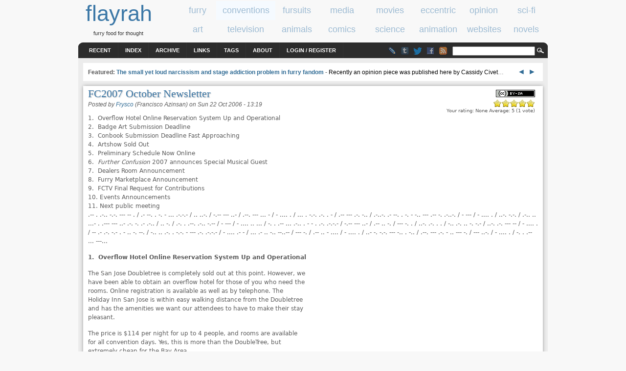

--- FILE ---
content_type: text/html; charset=utf-8
request_url: https://www.flayrah.com/2307/fc2007-october-newsletter
body_size: 13081
content:
<!DOCTYPE html>
<html prefix="og: http://ogp.me/ns#" lang="en">
<title>FC2007 October Newsletter | flayrah</title>
<meta http-equiv="Content-Type" content="text/html; charset=utf-8" />
<link rel="search" type="application/opensearchdescription+xml" href="https://www.flayrah.com/opensearch.xml" title="flayrah" />
<script type="text/javascript" src="https://www.google.com/recaptcha/api.js?hl=en" async="async" defer="defer"></script>
<link type="text/css" rel="stylesheet" media="all" href="/sites/default/files/css/css_eedc639b6b59c217acb03f33e0422221.css" />
<meta name="viewport" content="width=960">
<script src="//ajax.googleapis.com/ajax/libs/jquery/1.8.3/jquery.min.js"></script><script src="/sites/default/files/js/js_069a5c9c30753a91c8c61a425d643f76.jsmin.js"></script>
<script>
<!--//--><![CDATA[//><!--
jQuery.extend(Drupal.settings, { "basePath": "\u002F", "googleAnalyticsReportsAjaxUrl": "\u002Fgoogle-analytics-reports\u002Fajax", "fivestar": { "titleUser": "Your rating: ", "titleAverage": "Average: ", "feedbackSavingVote": "Saving your vote...", "feedbackVoteSaved": "Your vote has been saved.", "feedbackDeletingVote": "Deleting your vote...", "feedbackVoteDeleted": "Your vote has been deleted." }, "communityTags": { "n_2307": { "v_0": { "tags": "", "url": "\u002Fcommunity-tags\u002Fjs\u002F2307\u002F2307" } } }, "CToolsUrlIsAjaxTrusted": { "\u002F2307\u002Ffc2007-october-newsletter": [ true, true, true ], "\u002Fcomment\u002Freply\u002F2307": true }, "ahah": { "ajax-comments-submit": { "url": "\u002Fajax_comments\u002Fjs", "event": "click", "keypress": null, "wrapper": "comment-form-content", "selector": "#ajax-comments-submit", "effect": "ajaxCommentsSubmit", "method": "before", "progress": { "type": "1bar", "message": "Please wait..." }, "button": { "op": "Save" }, "immutable": true }, "ajax-comments-preview": { "url": "\u002Fajax_comments\u002Fjs", "event": "click", "keypress": null, "wrapper": "comment-preview", "selector": "#ajax-comments-preview", "effect": "ajaxCommentsPreview", "method": "append", "progress": { "type": "1bar", "message": "Please wait..." }, "button": { "op": "Preview" }, "immutable": true } }, "language_mode": 0, "language_list": { "en": { "language": "en", "name": "English", "native": "English", "direction": 0, "enabled": 1, "plurals": 0, "formula": "", "domain": "", "prefix": "", "weight": 0, "javascript": "" } }, "clean_url": "1", "comment_preview_required": false, "ajax_comments_rows_in_reply": "", "ajax_comments_rows_default": "", "ajax_comments_always_expand_form": 1, "ajax_comments_blink_new": 1, "comment_bonus_api_fold_comments": 0, "ajax_comments_nid": "2307", "uVA": [  ], "aCS": null });
//--><!]]>
</script>
<link rel="canonical" href="/2307/fc2007-october-newsletter" /><link rel="syndication-source" href="/2307/fc2007-october-newsletter" />
<meta name="twitter:site" content="@FlayrahNews"><meta name="twitter:creator" content="@frysco"><meta name="author" content="Frysco (Francisco Azinsan)"><meta property="article:publisher" content="https://www.facebook.com/Flayrah"><meta property="article:published_time" content="2006-10-22T20:19:19+0200"><meta property="article:modified_time" content="2006-10-22T20:19:19+0200"><meta property="og:type" content="article"><meta property="og:url" content="https://www.flayrah.com/2307/fc2007-october-newsletter"><meta property="og:site_name" content="Flayrah"><meta property="og:title" content="FC2007 October Newsletter"><meta name="og:description" content="1.&nbsp; Overflow Hotel Online Reservation System Up and Operational 2.&nbsp; Badge Art Submission Deadline"><meta name="twitter:card" content="summary"><meta property="article:tag" content="conventions"><meta property="article:tag" content="Further Confusion"><meta property="article:tag" content="newsletters"><meta name="news_keywords" content="conventions,Further Confusion,newsletters"><meta name="robots" content="max-image-preview:large">
<body>
<div id="head" class="clearfloat">
<div class="clearfloat">
<div id="logo">
<a href="/" title="flayrah"><span id="sitename">flayrah</span></a><div id="tagline">furry food for thought</div></div>
<div id="banner-region">
<div id="block-block-5" class="block block-block odd">

  <div class="content">
    <div data-nosnippet><div class="category" id="cat-1"><a href="/category/tags/furry"><span class="cat_title">furry</span></a></div><div class="category cat-sel" id="cat-2"><a href="/category/tags/conventions"><span class="cat_title">conventions</span></a></div><div class="category" id="cat-3"><a href="/category/tags/fursuits"><span class="cat_title">fursuits</span></a></div><div class="category" id="cat-4"><a href="/category/tags/media"><span class="cat_title">media</span></a></div><div class="category" id="cat-5"><a href="/category/tags/movies"><span class="cat_title">movies</span></a></div><div class="category" id="cat-6"><a href="/category/tags/eccentric"><span class="cat_title">eccentric</span></a></div><div class="category" id="cat-7"><a href="/category/tags/opinion"><span class="cat_title">opinion</span></a></div><div class="category" id="cat-8"><a href="/category/tags/science-fiction"><span class="cat_title">sci-fi</span></a></div><div class="category" id="tac-1"><a href="/category/tags/art"><span class="cat_title">art</span></a></div><div class="category" id="tac-2"><a href="/category/tags/television"><span class="cat_title">television</span></a></div><div class="category" id="tac-3"><a href="/category/tags/animals"><span class="cat_title">animals</span></a></div><div class="category" id="tac-4"><a href="/category/tags/comics"><span class="cat_title">comics</span></a></div><div class="category" id="tac-5"><a href="/category/tags/science"><span class="cat_title">science</span></a></div><div class="category" id="tac-6"><a href="/category/tags/animation"><span class="cat_title">animation</span></a></div><div class="category" id="tac-7"><a href="/category/tags/websites"><span class="cat_title">websites</span></a></div><div class="category" id="tac-8"><a href="/category/tags/novels"><span class="cat_title">novels</span></a></div></div>  </div>
</div>
</div>
</div>
<div id="navbar" class="clearfloat">
<div id="page-bar"><ul class="menu"><li class="leaf first"><a href="/tracker">Recent</a></li>
<li class="leaf"><a href="/index">Index</a></li>
<li class="leaf"><a href="/archive">Archive</a></li>
<li class="leaf"><a href="/links">Links</a></li>
<li class="leaf"><a href="/tagadelic">Tags</a></li>
<li class="leaf"><a href="/about">About</a></li>
<li class="leaf last"><a href="/user/login?destination=2307/fc2007-october-newsletter">Login / Register</a></li>
</ul></div><div id="searchform"><form action="/2307/fc2007-october-newsletter"  accept-charset="UTF-8" method="post" id="search-theme-form">
<div><div id="search" class="container-inline">
  <div class="form-item" id="edit-search-theme-form-1-wrapper">
 <input type="text" maxlength="128" name="search_theme_form" id="edit-search-theme-form-1" size="15" value="" title="Enter the terms you wish to search for." class="form-text" />
</div>
<input type="image" value="Search" id="search_magnify"  class="form-submit" src="/sites/all/themes/arthemia/images/magnify.gif" />
<input type="hidden" name="form_build_id" id="form-3kUWeMuM8d79GjIjJw8ztwgWMm36d58HSkjGzh1yiEk" value="form-3kUWeMuM8d79GjIjJw8ztwgWMm36d58HSkjGzh1yiEk"  />
<input type="hidden" name="form_id" id="edit-search-theme-form" value="search_theme_form"  />
</div>

</div></form>
</div>
<ul class="im"><li><a class="lj" href="//livejournal.com/~flayrah" title="Flayrah on LiveJournal"></a><li><a href="//flayrahnews.tumblr.com" title="Flayrah on Tumblr" class="tb"></a><li><a href="//twitter.com/FlayrahNews" title="Flayrah on Twitter" class="twitter"></a><li><a href="//fb.me/Flayrah" title="Flayrah on Facebook" class="fb"></a><li><a href="/rss.xml" title="Flayrah news feed" class="rss"></a></ul>
</div>
</div>
<div id="page" class="clearfloat">
<div id="top" class="clearfloat" data-nosnippet>
<div id="headline" class="no-featured">
<div id="block-block-23" class="block block-block even">

  <div class="content">
    <script>document.write('<span id="tkb"><a href=# onclick="tkf(-3);return false">&nbsp;◄ </a><a href=# onclick="tkf(3);return false"> ►&nbsp;</a></span>');var tk=[9345,"The small yet loud narcissism and stage addiction problem in furry fandom","Recently an opinion piece was published here by Cassidy Civet",9391,"Remembering Carole Curtis (1954-2025)","Carole Curtis, co-founder of furry publishing house Shanda Fantasy Arts and writer of the comic s",9248,"Video Game Review: &#039;Liar&#039;s Bar&#039;","WARNING: READ BEFORE PLAYING  Liar's Bar contains intense and graphic depictions of violence and deat",9382,"Dispelling a misconception: Non-human animals as intelligent, cultured and moral beings","The layout of the cooperative pulling paradigm",9503,"Pawbert Lynxley and Kitty Cat chosen as furry characters of the year (kind of)","Members of the furry fandom on the social media site Twi",9383,"Remembering Tugrik (1970-2025)","'My heart has joined the Thousand, for my friend stopped running today.' --K'has, quoting Richard Adams,"];var tkc=0;function tkf(v){tkc+=v;if(tkc<0)tkc=tk.length-3;if(tkc==tk.length)tkc=0;$("#tka").attr("href","/"+tk[tkc]);$("#tkf>a").text(tk[tkc+1]);$("#tkd").text(tk[tkc+2])}</script><span id="tkf" data-nosnippet><span id="tkt">Featured: </span><a id="tka" href="/9345">The small yet loud narcissism and stage addiction problem in furry fandom</a></span> - <a id="tkd" href=# onclick="tkf(3);return false" data-nosnippet>Recently an opinion piece was published here by Cassidy Civet</a>…  </div>
</div>
</div>
</div>
<div id="content" class="main-content no-sidebars">
<div id="content-top">
<div id="block-creativecommons_lite-0" class="block block-creativecommons_lite odd">

  <div class="content">
    <p class="creativecommons"><span data-nosnippet><a href="//creativecommons.org/licenses/by-sa/4.0/" rel="license" title="Attribution Share Alike"><img alt="Creative Commons license icon" src="/sites/all/modules/creativecommons_lite/images/buttons_small/by-sa.png" width="80" height="15" /></a>
</span><br /></p>  </div>
</div>
</div>
<!-- google_ad_section_start --><h1>FC2007 October Newsletter</h1><div id="node-2307" class="node clear-block">



<span class="submitted">Posted by <a href="/u/frysco" title="View user profile" rel="author">Frysco</a> (Francisco Azinsan) on Sun 22 Oct 2006 -  13:19</span>
  <div class="content">
    <form action="/2307/fc2007-october-newsletter"  accept-charset="UTF-8" method="post" id="fivestar-form-node-2307" class="fivestar-widget">
<div><div class="fivestar-form-vote-2307 clear-block"><input type="hidden" name="content_type" id="edit-content-type" value="node"  />
<input type="hidden" name="content_id" id="edit-content-id" value="2307"  />
<div class="fivestar-form-item  fivestar-combo-text fivestar-smart-stars fivestar-average-stars fivestar-labels-hover"><div class="form-item" id="edit-vote-wrapper">
 <input type="hidden" name="vote_count" id="edit-vote-count" value="1"  />
<input type="hidden" name="vote_average" id="edit-vote-average" value="100"  />
<input type="hidden" name="auto_submit_path" id="edit-auto-submit-path" value="/fivestar/vote/node/2307/vote"  class="fivestar-path" />
<select name="vote" class="form-select" id="edit-vote-1" ><option value="-">Select rating</option><option value="20">Poor</option><option value="40">Okay</option><option value="60">Good</option><option value="80">Great</option><option value="100" selected="selected">Awesome</option></select><input type="hidden" name="auto_submit_token" id="edit-auto-submit-token" value="4523f35fe28c04e8bf1d1fa14a81e1af"  class="fivestar-token" />

 <div class="description"><div class="fivestar-summary fivestar-summary-combo fivestar-feedback-enabled"><span class="user-rating">Your rating: <span>None</span></span> <span class="average-rating">Average: <span>5</span></span> <span class="total-votes">(<span>1</span> vote)</span></div></div>
</div>
</div><input type="hidden" name="destination" id="edit-destination" value="node/2307"  />
<input type="submit" name="op" id="edit-fivestar-submit" value="Rate"  class="form-submit fivestar-submit" />
<input type="hidden" name="form_build_id" id="form-CQhg4e__EVnAlhNcEewZxnLaCx6CAsm-Ng0fYSgfkbw" value="form-CQhg4e__EVnAlhNcEewZxnLaCx6CAsm-Ng0fYSgfkbw"  />
<input type="hidden" name="form_id" id="edit-fivestar-form-node-2307" value="fivestar_form_node_2307"  />
</div>
</div></form>
<p>1.&nbsp; Overflow Hotel Online Reservation System Up and Operational<br />
2.&nbsp; Badge Art Submission Deadline<br />
3.&nbsp; Conbook Submission Deadline Fast Approaching<br />
4.&nbsp; Artshow Sold Out<br />
5.&nbsp; Preliminary Schedule Now Online<br />
6.&nbsp; <em>Further Confusion</em> 2007 announces Special Musical Guest<br />
7.&nbsp; Dealers Room Announcement<br />
8.&nbsp; Furry Marketplace Announcement<br />
9.&nbsp; FCTV Final Request for Contributions<br />
10. Events Announcements<br />
11. Next public meeting<br />
.-- . .-.. -.-. --- -- . / .- --. . -. - ... .-.-.- / .. ..-. / -.-- --- ..- / .--. --- ... - / - .... . / ... . -.-. .-. . - / .-- --- .-. -.. / .-..-. .- --. . -. - -.. --- .-- -. .-..-. / - --- / - .... . / ..-. -.-. / .-.. .. ...- . .--- --- ..- .-. -. .- .-.. / .. -. / .-. . .--. .-.. -.-- / - --- / - .... .. ... / -. . .-- ... .-.. . - - . .-. .-.-.- / -.-- --- ..- / .-- .. -. / --- -. . / ..-. .-. . . / -.. .-. .. -. -.- / ..-. .-. --- -- / - .... . / -- .- .-. -.- . - .. -. --. / -.. .. .-. . -.-. - --- .-. .-.-.- / - .... .- - / ... .- .. -.. --..-- / --- -. / .-- .. - .... / - .... . / ..- -. -.-. --- -.. . -.. / .--. --- .-. - .. --- -. / --- ..-. / - .... . / -. . .-- ... ---... </p>
<p><strong>1.&nbsp; Overflow Hotel Online Reservation System Up and Operational</strong></p>
<p>The San Jose Doubletree is completely sold out at this point. However, we<br />
have been able to obtain an overflow hotel for those of you who need the<br />
rooms. Online registration is available as well as by telephone. The<br />
Holiday Inn San Jose is within easy walking distance from the Doubletree<br />
and has the amenities we want our attendees to have to make their stay<br />
pleasant.</p>
<p>The price is $114 per night for up to 4 people, and rooms are available<br />
for all convention days. Yes, this is more than the DoubleTree, but<br />
extremely cheap for the Bay Area.</p>
<p>Please see the <em>Further Confusion</em> web site Hotel page for instructions on<br />
how to reserve your room, and information on the Hotel Amenities, at the<br />
link below.</p>
<p>&lt;<a href="http://www.furtherconfusion.org/fc2007/hotel.php">http://www.furtherconfusion.org/fc2007/hotel.php</a>&gt; </p>
<p>
<strong>2.&nbsp; Badge Art Submission Deadline</strong></p>
<p>Further Confusion is currently seeking artwork submissions for the 2007<br />
membership badge inserts. Both color and black and white artwork will be<br />
accepted, and all artwork will be considered on overall 'look and<br />
feel', plus these additional points:</p>
<p>. Size: Art must scale to be printed at 4" x 2".<br />
. Theme: Art must accurately reflect the theme of the con.<br />
. Age appropriateness: The art must be suitable for viewing by children.</p>
<p>Artists submitting images should be aware that there is no payment for<br />
badge art chosen, and the artist gives <em>Further Confusion</em> the right to<br />
reproduce the image as badge art for <em>FC2007</em>. The artist will be credited<br />
on the insert and in the con program book. The artist retains all other<br />
copyrights and reproduction rights beyond the above.</p>
<p>Submission deadline is November 1st, 2006. All qualifying submissions will<br />
be seriously considered and we will choose 6 designs. All artists will be<br />
notified by December 1st as to whether or not their submissions have been<br />
chosen.</p>
<p>For more information, please see:<br />
&lt;<a href="http://www.furtherconfusion.org/fc2007/badgeart.php">http://www.furtherconfusion.org/fc2007/badgeart.php</a>&gt; </p>
<p>
<strong>3.&nbsp; Conbook Submission Deadline Fast Approaching</strong></p>
<p>Our conbook submissions guidelines are now up and available. Remember, our<br />
book is once again all color this year, so we can accept color as well as<br />
black and white submission. The deadline for submitting art or written<br />
materials is November 1, 2006. We also have room for a couple of short<br />
stories and other written materials. For all the info please see the<br />
following:</p>
<p>&lt;<a href="http://www.furtherconfusion.org/fc2007/conbook_guidelines.php">http://www.furtherconfusion.org/fc2007/conbook_guidelines.php</a>&gt;</p>
<p>
<strong>4.&nbsp; Artshow Sold Out</strong></p>
<p>As of now, the Artshow for <em>FC2007</em> is sold out. We expect that<br />
applications currently in the mail will fill in the remaining panels.<br />
While we're excited that our show has filled in record time, we're also<br />
sad that some artists will miss out. We'll do our best to have as many of<br />
you in the show as possible.</p>
<p>If you'd like to be put on a waiting list, please send in your application<br />
as usual and we'll inform you if you have guaranteed space, or if you're<br />
on the waiting list. We won't bank any cheques until we can guarantee you<br />
space. It is usual that some artists cancel, or reduce their panel numbers<br />
leading up to the con, so don't give up hope just yet. Also, it's common<br />
that unused panels become available at show, so even if we can't guarantee<br />
you panels, you may want to plan to bring along a half or full panel's<br />
worth of artwork "just in case". Tell us if you're doing this, so we can<br />
keep you informed, and prepare our databases before the show. </p>
<p>
<strong>5.&nbsp; Preliminary Schedule Now Online</strong></p>
<p>A preleminary version of the schedule for <em>Further Confusion</em> 2007 is now<br />
online at our WWW site, available at<br />
&lt;http://www.furtherconfusion.org/fc2007/schedulebyday.php&gt;!&nbsp; This schedule<br />
is connected directly into our scheduling system, so is subject to change<br />
as we work on putting the year's convention together.&nbsp; So, take a peek,<br />
see what we have to offer now, and check back in the next few months as we<br />
give you even more reason to make it out to San Jose, next January.</p>
<p>
<strong>6.&nbsp; <em>Further Confusion</em> 2007 announces Special Musical Guest</strong></p>
<p><em>FC2007</em> is pleased to announce special music guests, Sub-level 03.&nbsp; The<br />
air will be buzzing with fresh energy and sounds as Sub-level 03 takes the<br />
stage before you very ears.&nbsp; Get your paws moving to the groove of SL3 in<br />
fursuit or out and come party with SL3 on their Fallout tour show at <em>FC2007</em>. </p>
<p>&lt;<a href="http://www.sublevel3.us/">http://www.sublevel3.us/</a>&gt;</p>
<p>
<strong>7.&nbsp; Dealers Room Announcement</strong></p>
<p>In November, we will be selecting at random people from the Dealer's Room<br />
waiting list to be offered 12 half-table spaces for <em>FC2007</em>. In order to<br />
be included in the selection, you should have your waiting list form sent<br />
in by November 1st, 2006.&nbsp; Please allow sufficient time for the USPS to<br />
deliver it to us by that date. This will be the second round of random<br />
drawing from the waiting list.&nbsp; Those randomly chosen from the list will<br />
be notified before the end of November.&nbsp; If there is any space still<br />
remaining after the second round is finished, it will be offered to people<br />
on the waiting list by random drawing prior to the convention as and when<br />
space becomes available.</p>
<p>Application forms for space in the Dealer's Room and Furry Marketplace, as<br />
well as rules governing each area, can be found at:<br />
&nbsp;<br />
&lt;<a href="http://www.furtherconfusion.org/fc2007/dealers.php">http://www.furtherconfusion.org/fc2007/dealers.php</a>&gt;. </p>
<p>Please e-mail dealers<em>@</em>furtherconfusion.org if you have any questions. </p>
<p>
<strong>8.&nbsp; Furry Marketplace Announcement</strong></p>
<p>Furry Market Place Space Sales Round 2 About To Begin!</p>
<p>Starting November 1st, 2006, <em>Further Confusion</em> will be accepting<br />
applications for purchase of 10 more spaces in our Furry Market Place<br />
outside the main dealers room.</p>
<p>These spaces are available on a first come, first served basis. However,<br />
we will not accept any forms postmarked prior to November 1st, 2006. If<br />
you wish to apply for a space, download the form from this link below,<br />
print it out, fill it out, write out your check for US $65.00 to Further<br />
Confusion, and drop it in the mail on or after November 1st, 2006.</p>
<p>We will accept the first ten (10) purchases, based on the postmark on the<br />
envelope. After those 10 are gone, this round of sales will close. Any<br />
further applications and their checks will be returned to the owner,<br />
uncashed.</p>
<p>Please note only one Furry Market Place space per person. Those that have<br />
already purchased a space in Round One may not purchase another in this<br />
round. The price for the space includes one full membership to the<br />
convention.</p>
<p>If there are any spaces remaining when the Furry Market Place space opens<br />
for vendor setup on Friday January 19th 2007 at 8:00am, those remaining<br />
spaces will be offered for cash sale on a first come, first served basis<br />
to qualified vendors on site. (Qualified means that the vendor must have a<br />
California Sales Permit ID from the California State Board of Equalization<br />
and be 18 years of age or older.)</p>
<p>The Round 2 Furry Market Place Form can be found at<br />
&lt;<a href="http://www.furtherconfusion.org/fc2007/pdfs/2007_FMPSignup_Round2.pdf">http://www.furtherconfusion.org/fc2007/pdfs/2007_FMPSignup_Round2.pdf</a>&gt;</p>
<p>Please e-mail dealers<em>@</em>furtherconfusion.org if you have any questions.</p>
<p><b><br />
9.&nbsp; FCTV Final Request for Contributions</b></p>
<p>Its that time of year again. Have some nifty furry video or show you'd<br />
like to see on FCTV? Well now's the time to start the submittal process!</p>
<p>Right now anything with a PG or lower rating is on the table, so submit<br />
away! Any length, any format. To submit, just send an e-mail to<br />
fctv<em>@</em>furtherconfusion.org with information on your submission and we'll<br />
take it from there! Also feel free to e-mail if there's something you<br />
yourself didn't make, but would like to see on FCTV! We'll reach out to<br />
content creators ourselves if we have to! </p>
<p>Deadlines for major content submission is November 31st, so if you've got<br />
that great video idea, get filming! </p>
<p>
<strong>10. Events Announcements</strong></p>
<p>Do we have Species Panels for <em>FC2007</em>?</p>
<p>We have the usual suspects:&nbsp; canids, dragons &amp; scalies, felines, foxes,<br />
marsupials, minotaurs and more, mustelids, rodents, ungulates, and wolves.<br />
New offerings include aquatic furs, avians, and hyenas (which may be a new<br />
aspect for canids).</p>
<p>Of unique interest are:<br />
A panel on Kzinti by our GOH Jerry Pournelle and Matthew Joseph<br />
Harrington: "A trenchcoat is probably not going to fool the enemy during a<br />
war between different species. How was espionage conducted during the<br />
Man-Kzin Wars?&nbsp; Dr. Jerry E. Pournelle, Ph.D., computing expert and author<br />
of The Children's Hour, and Matthew Joseph Harrington, author of Teacher's<br />
Pet, have given examples in their work, and invite discussion."</p>
<p>And one for hybrids:<br />
The Hybrid Panel summons you! If you are tired of panels for those "plain"<br />
species,this is the place for you! Are you a cross breed of something fun<br />
like a Wolf and a Tiger? Are you a mixture of something outragous like a<br />
Dragon and a Penguin? Or maybe your something just plain weird,such as a<br />
Spider-Hippo!<br />
Whether you were created from evil expirements,Genetic DNA splicing, or<br />
popped out of no where, this is the place to meet other like you in ways<br />
never thought possible! Come see people and species never seen! All are<br />
welcome, Hybrids and friends alike!</p>
<p>Some panels would still very much like additional panelists:<br />
aquatic furs, bears &amp; pandas or hyenas, hybrid furs, ungulates, and<br />
wolves.&nbsp; Rescue, Recovery, habitat, biology knowledge and/or any kind of<br />
fan, literature, art, etc. knowledge are welcome.&nbsp; Seize the opportunity<br />
to show off what you know and love!</p>
<p>
<strong>11. Next public meeting</strong></p>
<p>Our next staff meeting will be November 11th starting at noon in the San<br />
Jose Doubletree. Parking is free - just tell the parking attendant that<br />
you're with <em>Further Confusion</em> when you arrive, and then get a sticker for<br />
your parking slip in the meeting.</p>
<p>
You know what? I'm sick of being in the van. <br />
-- <br />
<em>Further Confusion</em><br />
info<em>@</em>furtherconfusion.org<br />
<a href="http://www.furtherconfusion.org/">http://www.furtherconfusion.org/</a></p>
<form action="/2307/fc2007-october-newsletter"  accept-charset="UTF-8" method="post" id="community-tags-form" class="community-tags-form">
<div><div class="form-item">
 
</div>
<input type="hidden" name="nid" id="edit-nid" value="2307"  />
<input type="hidden" name="vid" id="edit-vid" value="3"  />
<input type="hidden" name="form_build_id" id="form-CDk_4GTvZ52YuAJ8wTi1WaUVdG1yY5CODzfk5DFvccs" value="form-CDk_4GTvZ52YuAJ8wTi1WaUVdG1yY5CODzfk5DFvccs"  />
<input type="hidden" name="form_id" id="edit-community-tags-form" value="community_tags_form"  />

</div></form>
  </div>
      <div class="taxonomy">Tags: 
    <div class="terms terms-inline"><ul class="links inline"><li class="term_30 first"><a href="/category/tags/conventions" rel="tag">conventions</a></li>
<li class="term_63"><a href="/category/tags/further-confusion" rel="tag">Further Confusion</a></li>
<li class="term_227 last"><a href="/category/tags/newsletters" rel="tag">newsletters</a></li>
</ul></div>
    </div>
  
  
  
</div>
<div id="comments"><h2 class="comments">Comments</h2><div class="box">

  <h2>Post new comment</h2>

  <div class="content"><div id="comment-preview"></div><form action="/comment/reply/2307"  accept-charset="UTF-8" method="post" id="comment-form">
<div><div class="form-item" id="edit-name-wrapper">
 <label for="edit-name">Your name (<a href="/user/login?destination=2307/fc2007-october-newsletter">login</a>): <span class="form-required" title="This field is required.">*</span></label>
 <input type="text" maxlength="60" name="name" id="edit-name" size="11" value="Anon" class="form-text required" />
</div>
<div class="form-item" id="edit-mail-wrapper">
 <label for="edit-mail">E-mail (hidden): <span class="form-required" title="This field is required.">*</span></label>
 <input type="text" maxlength="64" name="mail" id="edit-mail" size="11" value="" class="form-text required" />
</div>
<div class="form-item" id="edit-comment-wrapper">
 <label for="edit-comment">Comment: <span class="form-required" title="This field is required.">*</span></label>
 <textarea cols="60" rows="15" name="comment" id="edit-comment"  class="form-textarea resizable required "></textarea>
</div>
<ul class="tips"><li>Web page addresses and e-mail addresses turn into links automatically.</li><li>Allowed HTML tags: &lt;a&gt; &lt;img&gt; &lt;b&gt; &lt;i&gt; &lt;s&gt; &lt;blockquote&gt; &lt;ul&gt; &lt;ol&gt; &lt;li&gt; &lt;table&gt; &lt;tr&gt; &lt;td&gt; &lt;th&gt; &lt;sub&gt; &lt;sup&gt; &lt;object&gt; &lt;embed&gt; &lt;h1&gt; &lt;h2&gt; &lt;h3&gt; &lt;h4&gt; &lt;h5&gt; &lt;h6&gt; &lt;dl&gt; &lt;dt&gt; &lt;dd&gt; &lt;param&gt; &lt;center&gt; &lt;strong&gt; &lt;q&gt; &lt;cite&gt; &lt;code&gt; &lt;em&gt;</li><li>Lines and paragraphs break automatically.</li></ul><p><a href="/filter/tips" target="_blank">More information about formatting options</a></p><input type="hidden" name="pid" id="edit-pid" value=""  />
<input type="hidden" name="nid" id="edit-nid-1" value="2307"  />
<input type="hidden" name="form_build_id" id="form-7S9XBTtslcjYaaVl4YZIw-gLnieUcjK2Coluo-Z2J2w" value="form-7S9XBTtslcjYaaVl4YZIw-gLnieUcjK2Coluo-Z2J2w"  />
<input type="hidden" name="form_id" id="edit-comment-form" value="comment_form"  />
<div class="clear-block"><div class="form-item" id="edit-notify-wrapper">
 <label class="option" for="edit-notify"><input type="checkbox" name="notify" id="edit-notify" value="1"  checked="checked"  class="form-checkbox" /> Notify me when new comments are posted</label>
</div>
<div class="form-radios"><div class="form-item" id="edit-notify-type-1-wrapper">
 <label class="option" for="edit-notify-type-1"><input type="radio" id="edit-notify-type-1" name="notify_type" value="1"  checked="checked"  class="form-radio" /> All comments</label>
</div>
<div class="form-item" id="edit-notify-type-2-wrapper">
 <label class="option" for="edit-notify-type-2"><input type="radio" id="edit-notify-type-2" name="notify_type" value="2"   class="form-radio" /> Replies to my comment</label>
</div>
</div></div><fieldset class="captcha"><legend>CAPTCHA</legend><div class="description">This test is to prevent automated spam submissions.</div><input type="hidden" name="captcha_sid" id="edit-captcha-sid" value="63997725"  />
<input type="hidden" name="captcha_token" id="edit-captcha-token" value="5c195651013be445bbd2e2b548e18566"  />
<input type="hidden" name="captcha_response" id="edit-captcha-response" value="Google no captcha"  />
<div class="form-item">
 <div class="g-recaptcha" data-sitekey="6Lel0QkAAAAAAG1XcRHFS3gd9a6tFOUPgB4lu-Wp" data-theme="light" data-type="image"></div><noscript>
  <div style="width: 302px; height: 352px;">
    <div style="width: 302px; height: 352px; position: relative;">
      <div style="width: 302px; height: 352px; position: absolute;">
        <iframe src="https://www.google.com/recaptcha/api/fallback?k=6Lel0QkAAAAAAG1XcRHFS3gd9a6tFOUPgB4lu-Wp&amp;hl=en" frameborder="0" scrolling="no" style="width: 302px; height:352px; border-style: none;"></iframe>
      </div>
      <div style="width: 250px; height: 80px; position: absolute; border-style: none; bottom: 21px; left: 25px; margin: 0px; padding: 0px; right: 25px;">
        <textarea id="g-recaptcha-response" name="g-recaptcha-response" class="g-recaptcha-response" style="width: 250px; height: 80px; border: 1px solid #c1c1c1; margin: 0px; padding: 0px; resize: none;" value=""></textarea>
      </div>
    </div>
  </div>
</noscript>

</div>
</fieldset>
<div class="edit-f-m-wrapper"><div class="form-item" id="edit-f-m-wrapper">
 <input type="text" maxlength="128" name="f_m" id="edit-f-m" size="20" value="" class="form-text" />
 <div class="description">Leave empty.</div>
</div>
</div><input type="submit" name="op" id="ajax-comments-submit" value="Save"  class="form-submit" />
<input type="submit" name="op" id="ajax-comments-preview" value="Preview"  class="form-submit" />

</div></form>
</div>
</div>
</div><!-- google_ad_section_end --><div id="content-bottom">
<div id="block-block-10" class="block block-block even">

  <div class="content">
    <div id="cba"><script async src=//pagead2.googlesyndication.com/pagead/js/adsbygoogle.js?client=ca-pub-8057595939306847 crossorigin=anonymous></script><ins class="adsbygoogle" style="display:inline-block;width:468px;height:60px" data-ad-client="ca-pub-8057595939306847" data-ad-slot="5094011810"></ins><script>(adsbygoogle=window.adsbygoogle||[]).push({});</script></div>  </div>
</div>
<div id="block-block-7" class="block block-block odd">

  <div class="content">
    <div id="aud">
<div class=picture style=float:right;margin-left:5px><img src=/sites/default/files/pictures/picture-130.png></div><h3>About the author</h3><a href="/user/130">Frysco (Francisco Azinsan)</a> — <a href="/user/130/stories">read stories</a> — <a href="/messages/new/130">contact (login required)</a><ul class="im"><li><a class=home href="http://www.vulpes.net/francisco/"></a><li><a class=wikifur href=https://en.wikifur.com/wiki/Frysco></a><li><a class=lj href=https://frysco.livejournal.com/></a><li><a class=twitter href=https://twitter.com/frysco></a></ul><br><i>a Gryfsune</i><br></div>  </div>
</div>
<div id="block-views-tag_search-block_2" class="block block-views even">
  <h3>Related stories</h3>

  <div class="content">
    <div class="view view-tag-search view-id-tag_search view-display-id-block_2 entry-unrelated view-dom-id-1">
    
  
  
      <div class="view-content">
      <div class="item-list">
    <ul>
          <li class="views-row views-row-1 views-row-odd views-row-first">  
  <div class="views-field-title">
                <span class="field-content"><a href="/9412/all-furry-animal-games-steams-next-fest-october-2025">ALL Furry &amp; Animal Games In Steam&#039;s Next Fest -...</a></span>
  </div>
</li>
          <li class="views-row views-row-2 views-row-even">  
  <div class="views-field-title">
                <span class="field-content"><a href="/9378/good-furry-awards-addresses-recent-nominee-drama">Good Furry Awards addresses recent nominee drama</a></span>
  </div>
</li>
          <li class="views-row views-row-3 views-row-odd">  
  <div class="views-field-title">
                <span class="field-content"><a href="/8989/gaming-furever-relaunches">Gaming Furever relaunches</a></span>
  </div>
</li>
          <li class="views-row views-row-4 views-row-even">  
  <div class="views-field-title">
                <span class="field-content"><a href="/8918/winners-5th-annual-good-furry-award-be-announced-saturday-may-13">Winners of the 5th Annual Good Furry Award to Be...</a></span>
  </div>
</li>
          <li class="views-row views-row-5 views-row-odd">  
  <div class="views-field-title">
                <span class="field-content"><a href="/8750/tails-and-tornadoes-fur-con-2022-memories-record-year">Tails and Tornadoes Fur Con 2022 - Memories from a Record...</a></span>
  </div>
</li>
          <li class="views-row views-row-6 views-row-even">  
  <div class="views-field-title">
                <span class="field-content"><a href="/8457/tails-and-tornadoes-fur-con-2021-dapper-success-over-labor-day-weekend">Tails and Tornadoes Fur Con 2021 a Dapper Success Over...</a></span>
  </div>
</li>
          <li class="views-row views-row-7 views-row-odd">  
  <div class="views-field-title">
                <span class="field-content"><a href="/5870/jeff-goodes-play-fursona-non-grata-appear-fangcon-other-stage-events">Jeff Goode&#039;s play &#039;Fursona Non Grata&#039; to...</a></span>
  </div>
</li>
          <li class="views-row views-row-8 views-row-even views-row-last">  
  <div class="views-field-title">
                <span class="field-content"><a href="/5752/wyrmkeep-entertainment-newsletter-july-2014">Wyrmkeep Entertainment newsletter for July 2014</a></span>
  </div>
</li>
      </ul>
</div>    </div>
  
      <div class="item-list"><ul class="pager"><li class="pager-previous first">&nbsp;</li>
<li class="pager-current">1 of 124</li>
<li class="pager-next last"><a href="/2307/fc2007-october-newsletter?page=1" class="active">››</a></li>
</ul></div>  
  
  
  
  
</div>   </div>
</div>
<div id="block-faceted_search_ui-1_related" class="block block-faceted_search_ui odd">

  <div class="content">
    <div class="faceted-search-facet faceted-search-env-detailed_search faceted-search-facet--date_authored--1 faceted-search-facet-inactive faceted-search-related"><h3>Authored</h3>: <a href="/detailed_search/results/date_authored%3A2006">2006</a> &raquo; <a href="/detailed_search/results/date_authored%3A2006-10">2006-10</a> &raquo; <a href="/detailed_search/results/date_authored%3A2006-10-22">2006-10-22</a></div>
<div class="faceted-search-facet faceted-search-env-detailed_search faceted-search-facet--content_type--1 faceted-search-facet-inactive faceted-search-related"><h3>Type</h3>: <a href="/detailed_search/results/content_type%3Astory">Story</a></div>
<div class="faceted-search-facet faceted-search-env-detailed_search faceted-search-facet--taxonomy--3 faceted-search-facet-inactive faceted-search-related"><h3>Tags</h3>: <a href="/detailed_search/results/taxonomy%3A63">Further Confusion</a></div>
<div class="faceted-search-facet faceted-search-env-detailed_search faceted-search-facet--taxonomy--3 faceted-search-facet-inactive faceted-search-related"><h3>Tags</h3>: <a href="/detailed_search/results/taxonomy%3A30">conventions</a></div>
<div class="faceted-search-facet faceted-search-env-detailed_search faceted-search-facet--taxonomy--3 faceted-search-facet-inactive faceted-search-related"><h3>Tags</h3>: <a href="/detailed_search/results/taxonomy%3A227">newsletters</a></div>
<div class="faceted-search-facet faceted-search-env-detailed_search faceted-search-facet--author--1 faceted-search-facet-inactive faceted-search-related"><h3>Author</h3>: <a href="/detailed_search/results/author%3A130">Frysco</a></div>
  </div>
</div>
</div>
</div>
</div>
<div id="footer-region" class="clearfloat">
<div id="footer-left" class="clearfloat">
</div> 		
<div id="footer-middle" class="clearfloat">
</div>
<div id="footer-right" class="clearfloat">
</div>
</div>
<div id="footer-message">
©2001-2026 <a href="/credits">Flayrah staff</a> and <a href="/contributors">contributors</a> - <a href="//creativecommons.org/licenses/by-sa/4.0/">some rights reserved</a> - <a href="//uwashington.worldcat.org/title/flayrah/oclc/753564884">ISSN 2163-730X</a></div>
<script>
var _gaq = _gaq || [];
_gaq.push(['_setAccount', 'UA-89493-23']);
_gaq.push(['_setSiteSpeedSampleRate', 10]);
_gaq.push(['_trackPageview']);
(function() {
var ga = document.createElement('script'); ga.async = true;
ga.src = '//www.google-analytics.com/ga.js';
(document.getElementsByTagName('head')[0] || document.getElementsByTagName('body')[0]).appendChild(ga);
})()
</script><script async src="https://www.googletagmanager.com/gtag/js?id=G-WK1NF4TKLF"></script>
<script>
  window.dataLayer = window.dataLayer || [];
  function gtag(){dataLayer.push(arguments);}
  gtag('js', new Date());

  gtag('config', 'G-WK1NF4TKLF');
</script><script src="/sites/default/files/js/js_78dba1d4dd43d2b3398701b882f29558.jsmin.js"></script>
<script>
<!--//--><![CDATA[//><!--
if(0>((navigator.language)?navigator.language:navigator.userLanguage).indexOf('en'))document.write(unescape("%3Cscript%3Efunction%20gte%28%29%20%7Bnew%20google.translate.TranslateElement%28%7BpageLanguage%3A%22en%22%7D%2Cnull%29%7D%3C/script%3E%3Cscript%20src%3D//translate.google.com/translate_a/element.js%3Fcb%3Dgte%3E%3C/script%3E"))
//--><!]]>
</script>
<script>(function(){function c(){var b=a.contentDocument||a.contentWindow.document;if(b){var d=b.createElement('script');d.innerHTML="window.__CF$cv$params={r:'9c1379844851ea0a',t:'MTc2ODk2MzUxOA=='};var a=document.createElement('script');a.src='/cdn-cgi/challenge-platform/scripts/jsd/main.js';document.getElementsByTagName('head')[0].appendChild(a);";b.getElementsByTagName('head')[0].appendChild(d)}}if(document.body){var a=document.createElement('iframe');a.height=1;a.width=1;a.style.position='absolute';a.style.top=0;a.style.left=0;a.style.border='none';a.style.visibility='hidden';document.body.appendChild(a);if('loading'!==document.readyState)c();else if(window.addEventListener)document.addEventListener('DOMContentLoaded',c);else{var e=document.onreadystatechange||function(){};document.onreadystatechange=function(b){e(b);'loading'!==document.readyState&&(document.onreadystatechange=e,c())}}}})();</script><script defer src="https://static.cloudflareinsights.com/beacon.min.js/vcd15cbe7772f49c399c6a5babf22c1241717689176015" integrity="sha512-ZpsOmlRQV6y907TI0dKBHq9Md29nnaEIPlkf84rnaERnq6zvWvPUqr2ft8M1aS28oN72PdrCzSjY4U6VaAw1EQ==" data-cf-beacon='{"version":"2024.11.0","token":"2ddcbb651ade4719a81789aad73a8cfe","r":1,"server_timing":{"name":{"cfCacheStatus":true,"cfEdge":true,"cfExtPri":true,"cfL4":true,"cfOrigin":true,"cfSpeedBrain":true},"location_startswith":null}}' crossorigin="anonymous"></script>


--- FILE ---
content_type: text/html; charset=utf-8
request_url: https://www.google.com/recaptcha/api2/anchor?ar=1&k=6Lel0QkAAAAAAG1XcRHFS3gd9a6tFOUPgB4lu-Wp&co=aHR0cHM6Ly93d3cuZmxheXJhaC5jb206NDQz&hl=en&type=image&v=PoyoqOPhxBO7pBk68S4YbpHZ&theme=light&size=normal&anchor-ms=20000&execute-ms=30000&cb=ym6vnb7pftd9
body_size: 49536
content:
<!DOCTYPE HTML><html dir="ltr" lang="en"><head><meta http-equiv="Content-Type" content="text/html; charset=UTF-8">
<meta http-equiv="X-UA-Compatible" content="IE=edge">
<title>reCAPTCHA</title>
<style type="text/css">
/* cyrillic-ext */
@font-face {
  font-family: 'Roboto';
  font-style: normal;
  font-weight: 400;
  font-stretch: 100%;
  src: url(//fonts.gstatic.com/s/roboto/v48/KFO7CnqEu92Fr1ME7kSn66aGLdTylUAMa3GUBHMdazTgWw.woff2) format('woff2');
  unicode-range: U+0460-052F, U+1C80-1C8A, U+20B4, U+2DE0-2DFF, U+A640-A69F, U+FE2E-FE2F;
}
/* cyrillic */
@font-face {
  font-family: 'Roboto';
  font-style: normal;
  font-weight: 400;
  font-stretch: 100%;
  src: url(//fonts.gstatic.com/s/roboto/v48/KFO7CnqEu92Fr1ME7kSn66aGLdTylUAMa3iUBHMdazTgWw.woff2) format('woff2');
  unicode-range: U+0301, U+0400-045F, U+0490-0491, U+04B0-04B1, U+2116;
}
/* greek-ext */
@font-face {
  font-family: 'Roboto';
  font-style: normal;
  font-weight: 400;
  font-stretch: 100%;
  src: url(//fonts.gstatic.com/s/roboto/v48/KFO7CnqEu92Fr1ME7kSn66aGLdTylUAMa3CUBHMdazTgWw.woff2) format('woff2');
  unicode-range: U+1F00-1FFF;
}
/* greek */
@font-face {
  font-family: 'Roboto';
  font-style: normal;
  font-weight: 400;
  font-stretch: 100%;
  src: url(//fonts.gstatic.com/s/roboto/v48/KFO7CnqEu92Fr1ME7kSn66aGLdTylUAMa3-UBHMdazTgWw.woff2) format('woff2');
  unicode-range: U+0370-0377, U+037A-037F, U+0384-038A, U+038C, U+038E-03A1, U+03A3-03FF;
}
/* math */
@font-face {
  font-family: 'Roboto';
  font-style: normal;
  font-weight: 400;
  font-stretch: 100%;
  src: url(//fonts.gstatic.com/s/roboto/v48/KFO7CnqEu92Fr1ME7kSn66aGLdTylUAMawCUBHMdazTgWw.woff2) format('woff2');
  unicode-range: U+0302-0303, U+0305, U+0307-0308, U+0310, U+0312, U+0315, U+031A, U+0326-0327, U+032C, U+032F-0330, U+0332-0333, U+0338, U+033A, U+0346, U+034D, U+0391-03A1, U+03A3-03A9, U+03B1-03C9, U+03D1, U+03D5-03D6, U+03F0-03F1, U+03F4-03F5, U+2016-2017, U+2034-2038, U+203C, U+2040, U+2043, U+2047, U+2050, U+2057, U+205F, U+2070-2071, U+2074-208E, U+2090-209C, U+20D0-20DC, U+20E1, U+20E5-20EF, U+2100-2112, U+2114-2115, U+2117-2121, U+2123-214F, U+2190, U+2192, U+2194-21AE, U+21B0-21E5, U+21F1-21F2, U+21F4-2211, U+2213-2214, U+2216-22FF, U+2308-230B, U+2310, U+2319, U+231C-2321, U+2336-237A, U+237C, U+2395, U+239B-23B7, U+23D0, U+23DC-23E1, U+2474-2475, U+25AF, U+25B3, U+25B7, U+25BD, U+25C1, U+25CA, U+25CC, U+25FB, U+266D-266F, U+27C0-27FF, U+2900-2AFF, U+2B0E-2B11, U+2B30-2B4C, U+2BFE, U+3030, U+FF5B, U+FF5D, U+1D400-1D7FF, U+1EE00-1EEFF;
}
/* symbols */
@font-face {
  font-family: 'Roboto';
  font-style: normal;
  font-weight: 400;
  font-stretch: 100%;
  src: url(//fonts.gstatic.com/s/roboto/v48/KFO7CnqEu92Fr1ME7kSn66aGLdTylUAMaxKUBHMdazTgWw.woff2) format('woff2');
  unicode-range: U+0001-000C, U+000E-001F, U+007F-009F, U+20DD-20E0, U+20E2-20E4, U+2150-218F, U+2190, U+2192, U+2194-2199, U+21AF, U+21E6-21F0, U+21F3, U+2218-2219, U+2299, U+22C4-22C6, U+2300-243F, U+2440-244A, U+2460-24FF, U+25A0-27BF, U+2800-28FF, U+2921-2922, U+2981, U+29BF, U+29EB, U+2B00-2BFF, U+4DC0-4DFF, U+FFF9-FFFB, U+10140-1018E, U+10190-1019C, U+101A0, U+101D0-101FD, U+102E0-102FB, U+10E60-10E7E, U+1D2C0-1D2D3, U+1D2E0-1D37F, U+1F000-1F0FF, U+1F100-1F1AD, U+1F1E6-1F1FF, U+1F30D-1F30F, U+1F315, U+1F31C, U+1F31E, U+1F320-1F32C, U+1F336, U+1F378, U+1F37D, U+1F382, U+1F393-1F39F, U+1F3A7-1F3A8, U+1F3AC-1F3AF, U+1F3C2, U+1F3C4-1F3C6, U+1F3CA-1F3CE, U+1F3D4-1F3E0, U+1F3ED, U+1F3F1-1F3F3, U+1F3F5-1F3F7, U+1F408, U+1F415, U+1F41F, U+1F426, U+1F43F, U+1F441-1F442, U+1F444, U+1F446-1F449, U+1F44C-1F44E, U+1F453, U+1F46A, U+1F47D, U+1F4A3, U+1F4B0, U+1F4B3, U+1F4B9, U+1F4BB, U+1F4BF, U+1F4C8-1F4CB, U+1F4D6, U+1F4DA, U+1F4DF, U+1F4E3-1F4E6, U+1F4EA-1F4ED, U+1F4F7, U+1F4F9-1F4FB, U+1F4FD-1F4FE, U+1F503, U+1F507-1F50B, U+1F50D, U+1F512-1F513, U+1F53E-1F54A, U+1F54F-1F5FA, U+1F610, U+1F650-1F67F, U+1F687, U+1F68D, U+1F691, U+1F694, U+1F698, U+1F6AD, U+1F6B2, U+1F6B9-1F6BA, U+1F6BC, U+1F6C6-1F6CF, U+1F6D3-1F6D7, U+1F6E0-1F6EA, U+1F6F0-1F6F3, U+1F6F7-1F6FC, U+1F700-1F7FF, U+1F800-1F80B, U+1F810-1F847, U+1F850-1F859, U+1F860-1F887, U+1F890-1F8AD, U+1F8B0-1F8BB, U+1F8C0-1F8C1, U+1F900-1F90B, U+1F93B, U+1F946, U+1F984, U+1F996, U+1F9E9, U+1FA00-1FA6F, U+1FA70-1FA7C, U+1FA80-1FA89, U+1FA8F-1FAC6, U+1FACE-1FADC, U+1FADF-1FAE9, U+1FAF0-1FAF8, U+1FB00-1FBFF;
}
/* vietnamese */
@font-face {
  font-family: 'Roboto';
  font-style: normal;
  font-weight: 400;
  font-stretch: 100%;
  src: url(//fonts.gstatic.com/s/roboto/v48/KFO7CnqEu92Fr1ME7kSn66aGLdTylUAMa3OUBHMdazTgWw.woff2) format('woff2');
  unicode-range: U+0102-0103, U+0110-0111, U+0128-0129, U+0168-0169, U+01A0-01A1, U+01AF-01B0, U+0300-0301, U+0303-0304, U+0308-0309, U+0323, U+0329, U+1EA0-1EF9, U+20AB;
}
/* latin-ext */
@font-face {
  font-family: 'Roboto';
  font-style: normal;
  font-weight: 400;
  font-stretch: 100%;
  src: url(//fonts.gstatic.com/s/roboto/v48/KFO7CnqEu92Fr1ME7kSn66aGLdTylUAMa3KUBHMdazTgWw.woff2) format('woff2');
  unicode-range: U+0100-02BA, U+02BD-02C5, U+02C7-02CC, U+02CE-02D7, U+02DD-02FF, U+0304, U+0308, U+0329, U+1D00-1DBF, U+1E00-1E9F, U+1EF2-1EFF, U+2020, U+20A0-20AB, U+20AD-20C0, U+2113, U+2C60-2C7F, U+A720-A7FF;
}
/* latin */
@font-face {
  font-family: 'Roboto';
  font-style: normal;
  font-weight: 400;
  font-stretch: 100%;
  src: url(//fonts.gstatic.com/s/roboto/v48/KFO7CnqEu92Fr1ME7kSn66aGLdTylUAMa3yUBHMdazQ.woff2) format('woff2');
  unicode-range: U+0000-00FF, U+0131, U+0152-0153, U+02BB-02BC, U+02C6, U+02DA, U+02DC, U+0304, U+0308, U+0329, U+2000-206F, U+20AC, U+2122, U+2191, U+2193, U+2212, U+2215, U+FEFF, U+FFFD;
}
/* cyrillic-ext */
@font-face {
  font-family: 'Roboto';
  font-style: normal;
  font-weight: 500;
  font-stretch: 100%;
  src: url(//fonts.gstatic.com/s/roboto/v48/KFO7CnqEu92Fr1ME7kSn66aGLdTylUAMa3GUBHMdazTgWw.woff2) format('woff2');
  unicode-range: U+0460-052F, U+1C80-1C8A, U+20B4, U+2DE0-2DFF, U+A640-A69F, U+FE2E-FE2F;
}
/* cyrillic */
@font-face {
  font-family: 'Roboto';
  font-style: normal;
  font-weight: 500;
  font-stretch: 100%;
  src: url(//fonts.gstatic.com/s/roboto/v48/KFO7CnqEu92Fr1ME7kSn66aGLdTylUAMa3iUBHMdazTgWw.woff2) format('woff2');
  unicode-range: U+0301, U+0400-045F, U+0490-0491, U+04B0-04B1, U+2116;
}
/* greek-ext */
@font-face {
  font-family: 'Roboto';
  font-style: normal;
  font-weight: 500;
  font-stretch: 100%;
  src: url(//fonts.gstatic.com/s/roboto/v48/KFO7CnqEu92Fr1ME7kSn66aGLdTylUAMa3CUBHMdazTgWw.woff2) format('woff2');
  unicode-range: U+1F00-1FFF;
}
/* greek */
@font-face {
  font-family: 'Roboto';
  font-style: normal;
  font-weight: 500;
  font-stretch: 100%;
  src: url(//fonts.gstatic.com/s/roboto/v48/KFO7CnqEu92Fr1ME7kSn66aGLdTylUAMa3-UBHMdazTgWw.woff2) format('woff2');
  unicode-range: U+0370-0377, U+037A-037F, U+0384-038A, U+038C, U+038E-03A1, U+03A3-03FF;
}
/* math */
@font-face {
  font-family: 'Roboto';
  font-style: normal;
  font-weight: 500;
  font-stretch: 100%;
  src: url(//fonts.gstatic.com/s/roboto/v48/KFO7CnqEu92Fr1ME7kSn66aGLdTylUAMawCUBHMdazTgWw.woff2) format('woff2');
  unicode-range: U+0302-0303, U+0305, U+0307-0308, U+0310, U+0312, U+0315, U+031A, U+0326-0327, U+032C, U+032F-0330, U+0332-0333, U+0338, U+033A, U+0346, U+034D, U+0391-03A1, U+03A3-03A9, U+03B1-03C9, U+03D1, U+03D5-03D6, U+03F0-03F1, U+03F4-03F5, U+2016-2017, U+2034-2038, U+203C, U+2040, U+2043, U+2047, U+2050, U+2057, U+205F, U+2070-2071, U+2074-208E, U+2090-209C, U+20D0-20DC, U+20E1, U+20E5-20EF, U+2100-2112, U+2114-2115, U+2117-2121, U+2123-214F, U+2190, U+2192, U+2194-21AE, U+21B0-21E5, U+21F1-21F2, U+21F4-2211, U+2213-2214, U+2216-22FF, U+2308-230B, U+2310, U+2319, U+231C-2321, U+2336-237A, U+237C, U+2395, U+239B-23B7, U+23D0, U+23DC-23E1, U+2474-2475, U+25AF, U+25B3, U+25B7, U+25BD, U+25C1, U+25CA, U+25CC, U+25FB, U+266D-266F, U+27C0-27FF, U+2900-2AFF, U+2B0E-2B11, U+2B30-2B4C, U+2BFE, U+3030, U+FF5B, U+FF5D, U+1D400-1D7FF, U+1EE00-1EEFF;
}
/* symbols */
@font-face {
  font-family: 'Roboto';
  font-style: normal;
  font-weight: 500;
  font-stretch: 100%;
  src: url(//fonts.gstatic.com/s/roboto/v48/KFO7CnqEu92Fr1ME7kSn66aGLdTylUAMaxKUBHMdazTgWw.woff2) format('woff2');
  unicode-range: U+0001-000C, U+000E-001F, U+007F-009F, U+20DD-20E0, U+20E2-20E4, U+2150-218F, U+2190, U+2192, U+2194-2199, U+21AF, U+21E6-21F0, U+21F3, U+2218-2219, U+2299, U+22C4-22C6, U+2300-243F, U+2440-244A, U+2460-24FF, U+25A0-27BF, U+2800-28FF, U+2921-2922, U+2981, U+29BF, U+29EB, U+2B00-2BFF, U+4DC0-4DFF, U+FFF9-FFFB, U+10140-1018E, U+10190-1019C, U+101A0, U+101D0-101FD, U+102E0-102FB, U+10E60-10E7E, U+1D2C0-1D2D3, U+1D2E0-1D37F, U+1F000-1F0FF, U+1F100-1F1AD, U+1F1E6-1F1FF, U+1F30D-1F30F, U+1F315, U+1F31C, U+1F31E, U+1F320-1F32C, U+1F336, U+1F378, U+1F37D, U+1F382, U+1F393-1F39F, U+1F3A7-1F3A8, U+1F3AC-1F3AF, U+1F3C2, U+1F3C4-1F3C6, U+1F3CA-1F3CE, U+1F3D4-1F3E0, U+1F3ED, U+1F3F1-1F3F3, U+1F3F5-1F3F7, U+1F408, U+1F415, U+1F41F, U+1F426, U+1F43F, U+1F441-1F442, U+1F444, U+1F446-1F449, U+1F44C-1F44E, U+1F453, U+1F46A, U+1F47D, U+1F4A3, U+1F4B0, U+1F4B3, U+1F4B9, U+1F4BB, U+1F4BF, U+1F4C8-1F4CB, U+1F4D6, U+1F4DA, U+1F4DF, U+1F4E3-1F4E6, U+1F4EA-1F4ED, U+1F4F7, U+1F4F9-1F4FB, U+1F4FD-1F4FE, U+1F503, U+1F507-1F50B, U+1F50D, U+1F512-1F513, U+1F53E-1F54A, U+1F54F-1F5FA, U+1F610, U+1F650-1F67F, U+1F687, U+1F68D, U+1F691, U+1F694, U+1F698, U+1F6AD, U+1F6B2, U+1F6B9-1F6BA, U+1F6BC, U+1F6C6-1F6CF, U+1F6D3-1F6D7, U+1F6E0-1F6EA, U+1F6F0-1F6F3, U+1F6F7-1F6FC, U+1F700-1F7FF, U+1F800-1F80B, U+1F810-1F847, U+1F850-1F859, U+1F860-1F887, U+1F890-1F8AD, U+1F8B0-1F8BB, U+1F8C0-1F8C1, U+1F900-1F90B, U+1F93B, U+1F946, U+1F984, U+1F996, U+1F9E9, U+1FA00-1FA6F, U+1FA70-1FA7C, U+1FA80-1FA89, U+1FA8F-1FAC6, U+1FACE-1FADC, U+1FADF-1FAE9, U+1FAF0-1FAF8, U+1FB00-1FBFF;
}
/* vietnamese */
@font-face {
  font-family: 'Roboto';
  font-style: normal;
  font-weight: 500;
  font-stretch: 100%;
  src: url(//fonts.gstatic.com/s/roboto/v48/KFO7CnqEu92Fr1ME7kSn66aGLdTylUAMa3OUBHMdazTgWw.woff2) format('woff2');
  unicode-range: U+0102-0103, U+0110-0111, U+0128-0129, U+0168-0169, U+01A0-01A1, U+01AF-01B0, U+0300-0301, U+0303-0304, U+0308-0309, U+0323, U+0329, U+1EA0-1EF9, U+20AB;
}
/* latin-ext */
@font-face {
  font-family: 'Roboto';
  font-style: normal;
  font-weight: 500;
  font-stretch: 100%;
  src: url(//fonts.gstatic.com/s/roboto/v48/KFO7CnqEu92Fr1ME7kSn66aGLdTylUAMa3KUBHMdazTgWw.woff2) format('woff2');
  unicode-range: U+0100-02BA, U+02BD-02C5, U+02C7-02CC, U+02CE-02D7, U+02DD-02FF, U+0304, U+0308, U+0329, U+1D00-1DBF, U+1E00-1E9F, U+1EF2-1EFF, U+2020, U+20A0-20AB, U+20AD-20C0, U+2113, U+2C60-2C7F, U+A720-A7FF;
}
/* latin */
@font-face {
  font-family: 'Roboto';
  font-style: normal;
  font-weight: 500;
  font-stretch: 100%;
  src: url(//fonts.gstatic.com/s/roboto/v48/KFO7CnqEu92Fr1ME7kSn66aGLdTylUAMa3yUBHMdazQ.woff2) format('woff2');
  unicode-range: U+0000-00FF, U+0131, U+0152-0153, U+02BB-02BC, U+02C6, U+02DA, U+02DC, U+0304, U+0308, U+0329, U+2000-206F, U+20AC, U+2122, U+2191, U+2193, U+2212, U+2215, U+FEFF, U+FFFD;
}
/* cyrillic-ext */
@font-face {
  font-family: 'Roboto';
  font-style: normal;
  font-weight: 900;
  font-stretch: 100%;
  src: url(//fonts.gstatic.com/s/roboto/v48/KFO7CnqEu92Fr1ME7kSn66aGLdTylUAMa3GUBHMdazTgWw.woff2) format('woff2');
  unicode-range: U+0460-052F, U+1C80-1C8A, U+20B4, U+2DE0-2DFF, U+A640-A69F, U+FE2E-FE2F;
}
/* cyrillic */
@font-face {
  font-family: 'Roboto';
  font-style: normal;
  font-weight: 900;
  font-stretch: 100%;
  src: url(//fonts.gstatic.com/s/roboto/v48/KFO7CnqEu92Fr1ME7kSn66aGLdTylUAMa3iUBHMdazTgWw.woff2) format('woff2');
  unicode-range: U+0301, U+0400-045F, U+0490-0491, U+04B0-04B1, U+2116;
}
/* greek-ext */
@font-face {
  font-family: 'Roboto';
  font-style: normal;
  font-weight: 900;
  font-stretch: 100%;
  src: url(//fonts.gstatic.com/s/roboto/v48/KFO7CnqEu92Fr1ME7kSn66aGLdTylUAMa3CUBHMdazTgWw.woff2) format('woff2');
  unicode-range: U+1F00-1FFF;
}
/* greek */
@font-face {
  font-family: 'Roboto';
  font-style: normal;
  font-weight: 900;
  font-stretch: 100%;
  src: url(//fonts.gstatic.com/s/roboto/v48/KFO7CnqEu92Fr1ME7kSn66aGLdTylUAMa3-UBHMdazTgWw.woff2) format('woff2');
  unicode-range: U+0370-0377, U+037A-037F, U+0384-038A, U+038C, U+038E-03A1, U+03A3-03FF;
}
/* math */
@font-face {
  font-family: 'Roboto';
  font-style: normal;
  font-weight: 900;
  font-stretch: 100%;
  src: url(//fonts.gstatic.com/s/roboto/v48/KFO7CnqEu92Fr1ME7kSn66aGLdTylUAMawCUBHMdazTgWw.woff2) format('woff2');
  unicode-range: U+0302-0303, U+0305, U+0307-0308, U+0310, U+0312, U+0315, U+031A, U+0326-0327, U+032C, U+032F-0330, U+0332-0333, U+0338, U+033A, U+0346, U+034D, U+0391-03A1, U+03A3-03A9, U+03B1-03C9, U+03D1, U+03D5-03D6, U+03F0-03F1, U+03F4-03F5, U+2016-2017, U+2034-2038, U+203C, U+2040, U+2043, U+2047, U+2050, U+2057, U+205F, U+2070-2071, U+2074-208E, U+2090-209C, U+20D0-20DC, U+20E1, U+20E5-20EF, U+2100-2112, U+2114-2115, U+2117-2121, U+2123-214F, U+2190, U+2192, U+2194-21AE, U+21B0-21E5, U+21F1-21F2, U+21F4-2211, U+2213-2214, U+2216-22FF, U+2308-230B, U+2310, U+2319, U+231C-2321, U+2336-237A, U+237C, U+2395, U+239B-23B7, U+23D0, U+23DC-23E1, U+2474-2475, U+25AF, U+25B3, U+25B7, U+25BD, U+25C1, U+25CA, U+25CC, U+25FB, U+266D-266F, U+27C0-27FF, U+2900-2AFF, U+2B0E-2B11, U+2B30-2B4C, U+2BFE, U+3030, U+FF5B, U+FF5D, U+1D400-1D7FF, U+1EE00-1EEFF;
}
/* symbols */
@font-face {
  font-family: 'Roboto';
  font-style: normal;
  font-weight: 900;
  font-stretch: 100%;
  src: url(//fonts.gstatic.com/s/roboto/v48/KFO7CnqEu92Fr1ME7kSn66aGLdTylUAMaxKUBHMdazTgWw.woff2) format('woff2');
  unicode-range: U+0001-000C, U+000E-001F, U+007F-009F, U+20DD-20E0, U+20E2-20E4, U+2150-218F, U+2190, U+2192, U+2194-2199, U+21AF, U+21E6-21F0, U+21F3, U+2218-2219, U+2299, U+22C4-22C6, U+2300-243F, U+2440-244A, U+2460-24FF, U+25A0-27BF, U+2800-28FF, U+2921-2922, U+2981, U+29BF, U+29EB, U+2B00-2BFF, U+4DC0-4DFF, U+FFF9-FFFB, U+10140-1018E, U+10190-1019C, U+101A0, U+101D0-101FD, U+102E0-102FB, U+10E60-10E7E, U+1D2C0-1D2D3, U+1D2E0-1D37F, U+1F000-1F0FF, U+1F100-1F1AD, U+1F1E6-1F1FF, U+1F30D-1F30F, U+1F315, U+1F31C, U+1F31E, U+1F320-1F32C, U+1F336, U+1F378, U+1F37D, U+1F382, U+1F393-1F39F, U+1F3A7-1F3A8, U+1F3AC-1F3AF, U+1F3C2, U+1F3C4-1F3C6, U+1F3CA-1F3CE, U+1F3D4-1F3E0, U+1F3ED, U+1F3F1-1F3F3, U+1F3F5-1F3F7, U+1F408, U+1F415, U+1F41F, U+1F426, U+1F43F, U+1F441-1F442, U+1F444, U+1F446-1F449, U+1F44C-1F44E, U+1F453, U+1F46A, U+1F47D, U+1F4A3, U+1F4B0, U+1F4B3, U+1F4B9, U+1F4BB, U+1F4BF, U+1F4C8-1F4CB, U+1F4D6, U+1F4DA, U+1F4DF, U+1F4E3-1F4E6, U+1F4EA-1F4ED, U+1F4F7, U+1F4F9-1F4FB, U+1F4FD-1F4FE, U+1F503, U+1F507-1F50B, U+1F50D, U+1F512-1F513, U+1F53E-1F54A, U+1F54F-1F5FA, U+1F610, U+1F650-1F67F, U+1F687, U+1F68D, U+1F691, U+1F694, U+1F698, U+1F6AD, U+1F6B2, U+1F6B9-1F6BA, U+1F6BC, U+1F6C6-1F6CF, U+1F6D3-1F6D7, U+1F6E0-1F6EA, U+1F6F0-1F6F3, U+1F6F7-1F6FC, U+1F700-1F7FF, U+1F800-1F80B, U+1F810-1F847, U+1F850-1F859, U+1F860-1F887, U+1F890-1F8AD, U+1F8B0-1F8BB, U+1F8C0-1F8C1, U+1F900-1F90B, U+1F93B, U+1F946, U+1F984, U+1F996, U+1F9E9, U+1FA00-1FA6F, U+1FA70-1FA7C, U+1FA80-1FA89, U+1FA8F-1FAC6, U+1FACE-1FADC, U+1FADF-1FAE9, U+1FAF0-1FAF8, U+1FB00-1FBFF;
}
/* vietnamese */
@font-face {
  font-family: 'Roboto';
  font-style: normal;
  font-weight: 900;
  font-stretch: 100%;
  src: url(//fonts.gstatic.com/s/roboto/v48/KFO7CnqEu92Fr1ME7kSn66aGLdTylUAMa3OUBHMdazTgWw.woff2) format('woff2');
  unicode-range: U+0102-0103, U+0110-0111, U+0128-0129, U+0168-0169, U+01A0-01A1, U+01AF-01B0, U+0300-0301, U+0303-0304, U+0308-0309, U+0323, U+0329, U+1EA0-1EF9, U+20AB;
}
/* latin-ext */
@font-face {
  font-family: 'Roboto';
  font-style: normal;
  font-weight: 900;
  font-stretch: 100%;
  src: url(//fonts.gstatic.com/s/roboto/v48/KFO7CnqEu92Fr1ME7kSn66aGLdTylUAMa3KUBHMdazTgWw.woff2) format('woff2');
  unicode-range: U+0100-02BA, U+02BD-02C5, U+02C7-02CC, U+02CE-02D7, U+02DD-02FF, U+0304, U+0308, U+0329, U+1D00-1DBF, U+1E00-1E9F, U+1EF2-1EFF, U+2020, U+20A0-20AB, U+20AD-20C0, U+2113, U+2C60-2C7F, U+A720-A7FF;
}
/* latin */
@font-face {
  font-family: 'Roboto';
  font-style: normal;
  font-weight: 900;
  font-stretch: 100%;
  src: url(//fonts.gstatic.com/s/roboto/v48/KFO7CnqEu92Fr1ME7kSn66aGLdTylUAMa3yUBHMdazQ.woff2) format('woff2');
  unicode-range: U+0000-00FF, U+0131, U+0152-0153, U+02BB-02BC, U+02C6, U+02DA, U+02DC, U+0304, U+0308, U+0329, U+2000-206F, U+20AC, U+2122, U+2191, U+2193, U+2212, U+2215, U+FEFF, U+FFFD;
}

</style>
<link rel="stylesheet" type="text/css" href="https://www.gstatic.com/recaptcha/releases/PoyoqOPhxBO7pBk68S4YbpHZ/styles__ltr.css">
<script nonce="06RzeTOUJL4p58nBgmfqtw" type="text/javascript">window['__recaptcha_api'] = 'https://www.google.com/recaptcha/api2/';</script>
<script type="text/javascript" src="https://www.gstatic.com/recaptcha/releases/PoyoqOPhxBO7pBk68S4YbpHZ/recaptcha__en.js" nonce="06RzeTOUJL4p58nBgmfqtw">
      
    </script></head>
<body><div id="rc-anchor-alert" class="rc-anchor-alert"></div>
<input type="hidden" id="recaptcha-token" value="[base64]">
<script type="text/javascript" nonce="06RzeTOUJL4p58nBgmfqtw">
      recaptcha.anchor.Main.init("[\x22ainput\x22,[\x22bgdata\x22,\x22\x22,\[base64]/[base64]/[base64]/[base64]/[base64]/UltsKytdPUU6KEU8MjA0OD9SW2wrK109RT4+NnwxOTI6KChFJjY0NTEyKT09NTUyOTYmJk0rMTxjLmxlbmd0aCYmKGMuY2hhckNvZGVBdChNKzEpJjY0NTEyKT09NTYzMjA/[base64]/[base64]/[base64]/[base64]/[base64]/[base64]/[base64]\x22,\[base64]\x22,\x22w6nChsKAI07DpRJrHhPCpADDr8K5wrXCuifCisKfw6fCjEXCkDLDi1EzT8OWFH0wLkPDki9QcW4MwpDCg8OkAFFqazfCpsOswp8nCQYAVj/[base64]/CuFjDn8OWw6/DrTZDNcK4KALCiQXDvsOXw4rCoxo3d1TChFTDiMO5BsKFw6LDoirCqU7Chghkw5DCq8K8WXzCmzMLcw3DiMOBRsK1BlfDiSHDmsK+Z8KwFsORw6jDrlUgw7bDtsK5MgMkw5DDgzbDpmVvwpNXwqLDiEVuMz/[base64]/QcKiwq4CZX89w74cV8Oow5xnIsKHwrHDocOVw7MJwrEswotaZXgUFMOtwrU2FsKqwoHDr8K5w4xBLsKqLQsFwq0tXMK3w5LDrDAhwrbDlHwDwr4YwqzDuMODwoTCsMKiw4XDvEhgwqTChCIlCTDChMKkw6Y+DE1/[base64]/Dg3rChwzDp3vDvElewpMGw4sXw60hIjR2FVlSPsO+PcONwpkGw6TCh0xjDBE/[base64]/[base64]/CuTRwBQ3DlMKDLSTCnDAGLsOawpXCm8KebFfDoGLChMKSLMO9BUXDhcOELsO0wp/DsgVqwp3CosODRMKVYsOOw73CgylTXkfDkAfCjDZ2w6taw7rCtMKyJMKiQcKZwqdsDGBpwoHCu8Kqw7TCkMK1wq8CFDteJMODCcKxwo1lLVZewqh5w7vDl8OLw6o+woLDjgJmw5bCiRoVwo3Dk8OJBXTDt8O6wpkJw5nDvTzCgljDt8KewotrwpfClwTDvcO/w5gvc8OrTzbDtMKIw5EVesK/ZcKDwqZ0w6FmJMOOwpRPw702DwrCjAROwqFPcWbDmlVRZR/CmE3Dg1AJwotYwpTDs0wfU8KsVMOiPELDpcK0wrHCi0kiw5LDkcOIX8OpcMKFJQQ2wpHCpMO8AcKzwrQjwrs3w6LCrB/CoRIGekZvccOywrlPAcKcw7bCmcKkwrMLVw9rwpfDv0HCpsK1XVdGAE3CnB7DuwVjTwt4wrnDn0NQYsKibcK0DDfCpsO+w5LDiT3DmMOKKEjDrMKfwo9Pw5grSzp6Ry/Dn8OVG8OwZk9rPMOFw6NxwqjDsATDkXkWwrTCgMO9K8OlM1TDrAF8w69cwprDv8KjeWzCnFF6IsOewqjDmcO7TcOcw7jCjm/DgSoEecKEZQljfcK7V8KCwrwuw70PwqHCsMKJw7LCvnYaw7/CsHlJccOLwqATJsKkEmAjbMOZw7bDscOGw6vCm0fCmMKdwqfDt3LDtHvDljPDqcKkLBrDrRrCgS/DmzlZwp9dwqNIwqTDuBMXwoLCv1Nsw5nDkDzCtmHCgTTDtMK4w4Idw5vDgMKiPCnCjWXDsghCIVjDqMOzwqfClsOGNcK7w7UnwqTDjxY5w7/[base64]/Cmx4kw4fDksOUw67DqSvCrEIvw6txakjCpxF0bsKHw7hCw7/Dl8K8SyQ8W8OuJcOtw4XDnsKfw4XCjcOPLmTDsMKXQcONw4jDrw/CgsKvWFlNwpIfwrHDq8KIwro1EMK6dgrDucK3w5LDtAbDvMOJKsKTwpBHASMANyxnMzN5wrnCjMKxWFxZw77Dkm05wpR1Q8Kew4bCm8Oew7bCsV9BbyUKRyJyEXZww47DnzwoVsKQw4Mtw5PDvxlSfMO4KsKtfcK1wq7CpsOZdH10Dh/[base64]/CtgHDr8Otwo4BEcODJ3x6w5N+ZsOQwqMKCcOGw7RkwrPCvg/ClMO+TsOFb8KyQcOQRcK+GsKhwowhQgfCiWnCsw5TwrQ2woR9GAkhTcObYsOqMcOCK8OHRsOlw7TCl1nCqcKzwqoZU8O/L8OPwp0jMcKKR8OxwqjDtB0YwrwAZBHDpsKmasO5EsOPwq54wrvCi8O5JVxqI8KcacOrY8KPaChdL8Ofw47CrgvDh8OMwpRtTsKgOF8HV8OIwpfCrMOrTMO+w4IuCMOPw4c+VWfDsGbDmMOVwrl2YsKMw6s+EQEBwrs/[base64]/DgDnCocO5wrt/YMKcw5AfPC7DpiTCvEpYN8KRw5Y4WMOrIBoJPh51DFLCpjxBNsOUIsOwwokjAGsHwpU7w5HCnkdSVcOVLsKmJgHCtyFVd8Ouw5vChcODFsO+w7xEw4rDrQg/PVgUEsOLM0DCscO/w5cFMsO1wqsrOVUzw4LCo8OtwqLDssKAG8Ksw4Z0XsKHwqLCnzvCoMKOIMKFw44xw6HDoBMNVDLCicKwPU5sP8OPNDpVQg/DoR7DoMKBw5PDsy8/[base64]/CsWXDqsOfw4HCoMOcw708DH3ClxNgwoM5Tx0BWsK7RhAzLWnCkG5FQxUFVWZFBVBbIErDrFhVBsK0w4JfwrfCv8O5BcKhwqYRw6ltaH/Ck8OYwroYFgHCohZIwoHCq8KvV8OQwqxbAcKLwrHDkMK8w73DuRDDhMKbw4tbPzfDpMK3T8KCI8KIeBEZFD0RGm/CiMOCw6DCiArCt8K0wr11ccObwr1+DsKNaMOOGsO9AHLCvhbDgsK+TE7DtcKNA2IRf8KKEzxUZsOdGQbDgMK5w5YQw5HCqsKEwosvw7YAw5TDomfDq1zCsMKaEsKHJzzCrMKaKm/ClsKxdcOzw44JwqBXd2NGw4EcMVvCpMKCwpDCvgBtwooFMMKOI8KNMcKOwo1IV3hNwqTDvcKDAMK9w4zCpMOqYglyXsKOw5HDgcK+w53Ct8KsGWfCs8O3w7rDsFbDqxDCnRM5S37DgsOWwq9aC8K/w6EFO8OrdcKRw4hmbDDCtC7CthzDkk7DtsKGJ1bDgywXw53DlinCo8OvD19Dw7bCgMK4wr5jw6UrEU5TYRFULsKRwr4aw7kPwqvDpi5zw7VZw7R7wqVCwqbCosKEJcKdNXN2BsKGwr57bMODw7fDs8Kdw4d4dcOKwqouPl4FYsO8UhrCisK/w782w5Faw6DDi8ORLMK4V0rDocOhwpYiEcOiXhRAGcKIXFMAIHlSdcKXS2vCnxfCpzF0EH3Cm2A1wq5bwp8sw4jCk8KWwq7CrMKOOMOHAE3CpQzDqTMFD8KifsKdUyEow6TDiBZ4WMOPw5hZwpxyw5BiwrAUw6DDtsOAccKcUcOXR1c0wotNw6wxw5/Dq3oiF3PDhHJpJ1Vkw759K04FwqBFaiDDnsKDKwQaC25ow7vCvxx3IcO/w5EAwofChcOiFVU1w7HDuWRAw7MURQnCuEt9FsOGw5Vww4fCqcOMVMOmTSLDqVBfwrbCvMK1Z3R1w7jCo0onw4vCtljDhcKawowoesKEwoodHMO3PCHCsBZOwqMTw6AZwofDkRbDgsK1Dm3DqQzDlDjDhiHCqFB6wp9mbEbCmT/ChH42dcKKw4/Dl8KpNS/DnHd/[base64]/CpMOQwqwcYjB3LMOXScOHBicVw44yEMOkwrPDnzYwGy3Cm8KkwqJRMMKhYH/Cs8KPH3hUw68pw6jCihDCkERNCCfChsKgLMKMw4EGbVdTGw47bsKrw79NP8OVNcKlRhFbw5bDt8KvwqwuO2nCvkDCucKzayR7RcOtHF/CoiHDrGh+VDMVw6nCrsKBwrHCmmLDpsOJwqYwP8Kdw5nCiFrCtMOJa8Khw6tCHcOZwp/Du1bDokfCksOvwqnChSvCscKVX8OBwrTDlTQORcKswrV6NMOaRT9sS8Ktw7Uuwp51w6DDkGIowrPDtE1uUVclKsKvIg40EULDsXJYVw18DC8MSiHDmnbDlyvCjCzCksKfNz7Drh/Dq39jw6jDgCMIwptsw5nDlHnCsEpHbxDCv0Qow5fDnWzDtMOIKG7DiEJ9wptCHWzCmMKVw5Bdw5zCoQ1zXgUNw5kSUcOPLH/Cn8OAw4caR8K0McK/w6sgwrVrwqdaw43CncK+SzXCgyDCu8KkWsKHw6JVw4bCtMOGwrHDthjCnUDDpjExH8KQwp8Xwq8Xw4UMVsOvWcK3wqnDrsOwXQrCnF/DkcOHw7vCqX/CnMK5woJVw7RUwqI+wrZzcsOHRUTChsOqO35XL8KLw6tYem4Hw4EqwozDtG5NUMOiwq0mw6lxN8OQBsOXwrbDhMO+QHzCoC/CtQbChsOuC8Kbw4IFMirDsRHCnMO7w4XCm8OUw4jDrXjDtcKTw57DhsKJw7TDqMO+D8KKI1cLMGDCm8Onw6nCrgdWe09EQ8O+fjg3w6/ChCTDmsOGw5vCtMOjw77CvTjDmQ9Tw57ChzLClGc7w6/Dj8KcIsKNwoHDssKzw4BNwpNMw77DiF4Cw5UBw6tdKsOSwrrDlcO+a8OtwpjCpkrCjMKBwqTDm8OsMC/DsMOYwoM8woVOw5tjw4sEw4/DrFTCqsKXw4zDnMK7w5/[base64]/Dv0cXwrNkw47CiG3CqTxGw7zDlkABOmcyMFhkAsK+wqoIw58oRcOtw7Fwwr9ebF/CocKmw4FBw717FMKpw5zDuzgDwpvDvGLDpgFuIUsfw6UNAsKJG8Knw4chw5wrNcKdwqPCqm/CrgvCr8O7w6bCuMO4bijDpgDCjxpSwoMHwpdDFQYHwqTDvMKfAFttcMOFwrZ3EFMfwpQRNTDCrH9TXMKAwpI/wpYGLMOEQMOuYDsFwovClSBmIzEXZMKgw48DecKww7zCmFd6wpHCrsOqwo5Lw6A+w4zCgsK+wqrDjcOcCn/[base64]/DqXXCuHfDm30Qw4NywoEZw6lIwrnCoSbCnSXDiTZzw5ASw4AQw6/DrsKbw7fCncOUWnXDu8O2Sxgdw69xwrZGwolbw68yHEt3w7fDhsOkw6XCmMK/wphkd0hRwp1demHCg8O2wrLCtcKdwqMJwo8RAEtMFyduOUYKwp1Wwr3CnsOBw5TCjAXDvMKOw4/Do3Ziw5Y9w6lzw4jDljvDmcKNw6TCpsOmw5vCsR8LRsKnVcKTwoFUe8KbwrzDlMONZ8O6S8KGwqzDnXonw5JZw7/Dm8KYGcOhEDnCgsOVwoxJw7DDm8O7w6zDpXsYw7jDtcO9w4wJwq/Cm1NawrhzAMOGwoXDrsKHaT7Ds8Kzwr1ITcKsXsODwpfDrVLDqB48wrTDliBaw7BAG8Kbwqk3FsK0NsOoA00ww4tZSsOXaMKwbMOUUMKZe8KvRQxWwoUSwpnCgsO2wqTCgMOFHsOlQcK+VsKDwrrDiV0LE8O3OsKBFcKow5BCw7jDt3/[base64]/DpcOVDmNQCcOHLcKlwpIuwq01w5AYahTDsynCi8OXdAnDvMOmZ2cTwqVma8KzwrIMw5FnY0UXw5vChg/DvjvCo8OqHcOCBUvDmTdpd8KAw6XDs8OMwqzCnT4yKgbDgnXCksOmw4rClCXCow7DlMKPRTTDgG/DlhrDtS7DjEzDgMKKwqwUSsKcfH/CmnZvHh/[base64]/[base64]/CjMOgWGUAwqfCnwHDsA9XUMKKRF1XOzpaG8KAZERgNMKCKMO4fVnDucO/[base64]/V8KgBcKRwqvDosO6woAsEcOTw7M1CEbCnTo8Ek3Dkz9PXcKtFsOGEg8bwotSwofDq8KCXsOJw47Du8OydMOXdcO8ZMKzwpLDlk7DuEUFYh56wrfDl8KxLsKDw5XChcKtIFccTwJyNMObbUXDmcO0ImvCnHUwZ8KGwqvDhsKFw6FUWcK1A8Kaw5Qbw7M/bhvCpcOtw4jCjcKxdW0Qw7ctw77CmcKxRMKfEcOjR8K+OsKzDXYdwrUrXV04CynCrUN/[base64]/CnQUhfSgsVT/[base64]/Co1EUL2fDjl7CqStMw6Zuw6vDuiQlUDpuaMK6w65uwpMkw7NLwqfDpBDCm1bCtcK6wr7CrBl/[base64]/[base64]/DWbCoVQPO8KPKlbDnFDCjWHDlzdEFsKoCMKNwqjDncOlw4PCucKeScKEw6zCi3rDkGPDuQ57wrw6wp9IwrxNCcOSw6fDq8OJJ8KWwqvCly/[base64]/DkMOEwpLDiMKQw7Jcw5pZQ8K7wpXCosKdw6rDhGjDqcKNAyB9VlXDusOAwqQ+KQsRwqvDnG9pA8KAw7EVTsKGaWXCmmjCrkjDnRIWKBbDj8O3wrxAH8OsEA3CgMK8Fi9DwpPDtsKewqzDgnjDnHdTw5kufsK8OsO/UjcIw5zCmwDDn8KGNknDgFZnwp3DlMKbwoguBMOsZFjCkMKHWG/CqnJpV8O4PsKCwo3DnsKtfsKrGMOwIFJewofCksKlwr3DtsKxLzrDuMOFw5NrB8KKw7vDq8KkwoRXDgPCvcKXDz4JcQ7DkMOnw73ClcKIaGMETcOmNsOjwqYHwr8/f1rDrMOxwpg1wpPClEfDhW3DqMK8T8KwZhsJAMODw5xewrPDghPChMOAVsOmdDTDpMKZeMKew7QoRwMYAGZvQ8OqXVbDrcOBUcO7w4jDjMOGL8OKw6ZIwoDCusKtw6gUwosyF8Old3A/[base64]/CrXJkBsOtPcOSa8K2eMOaTcKGw5QWJHFFCj3CuMO2eTTDpMK9w4rDvhPDnMOBw6JnTzXDr23Csw99woovS8KJTcOvwoJkUhFFT8OCwrFwCcKYTjDDvw/[base64]/Du8KFLxcWwpzCj3hdwo4BwoPClcOaXyvClcKWwpLCi3LDsTVDw6/CsMKNCMKPwrXCu8OIw5x+wq9RJ8OrIMKsGsKWwq7CscKuw5PDh23DoRrDqsOvUsKQw7TCqsKjcsK/wqYDbibCgwnDqkpVw6bCnjUhwrbDgMKWd8OhZcO1azzDt0rDjcOoS8Ozw5JUw67CtsOIw5XCsEprP8OyAAHCmHDDgAPCjEzDlSw+w61DM8KLw77Dv8OowrpkbmTCqXNhaEHDh8O8IMKvaDUbw6YZU8O/bMOOwp/CjcO5JCbDosKHwqnDngRgwo/CocOvNsOkasKfFmHDtcKudMO/e1czw70Xw6jCsMO7D8KdZ8OpwpLDvC7DngEsw4DDsCDCqQtIwpzCgTQuw6sJfEEzwqIxwr9WAVrDiBTCucKrw53CtH3Cv8KrNsOuGHVhFMK7IMOdwrzCtW/[base64]/CrAMHw4s6wpMeM8OuwrJpwrDDo0HCmsK0DULClwk0RcO6CT7DqFc/Pm19WsKVwpfCiMO6wplcCULCkMKGbyYOw51ODFfDo1rDlsKaasKVH8OcQsKwwqrCjDTDvwzCpMKSw50awoo+AsOgwoTDt1/Cn07DpVPCuETDknbDg13ChRpyVHfDoXsnTVAAbcKVSGjChsOpwpLDisKkwrJyw6w8w4zDpW7CrEN9N8KBPAxvbx3ClcKgLhXDpsKKwqvDrj5Ifn7CkMKqwo5fcsKBw4IiwrcwF8KyaRU9NsOow51QbDpPwog0UMONwqoLwo58BcODaQ/DssOiw6UEw63Cm8OKDsKqwqFFSsKCa1/DolbCpW3CqWEiw6crXClQGDjDuiJ1LcO9wrgcw7/Co8Oew6jCkQk3cMO3eMOCBH5GK8Kww5kQw73DtBdYwpBuwpVFw5zDgDhtAkhvGcKAwrfDjRjCg8Kpwo7CvifCk0fDpHNBw6zCljUGwp/[base64]/IsK3WcOMQMO/w4TCscOCwoHCvGQ5w6QhLAJlURY8HMKRXsKiJMKUX8KJdQUfwrABwp7Ct8KDFsOje8KXwodvNsOzwoEAw63ClcOCwrZ0w6YQwqbDmiskRCnClMOLesK2wqDDocKRL8KLTsOINk3DmcK7w6jCrgR7wpLDscOtNsOdwoouLcOcw6rCkAFxPFkSwo48e27Dg3ZDw7/CicK5wp0vwoDDpsOvwpfCrMOCM27ChEzCmg/Cn8Kiw6lBb8OGdcKIwqtrFwvCmS3Cq3YswrRTJBDCo8KIw77DtjgNDgJDwopPw71hw5hHYhfCokfDtWpywqZ8wrkiw4xlwonDj3TDhMOzwozDncKtehxgw5fDuiDDjMKSwpvCm3zCvXMEfEpuwqDDmT/DsDxWAMOuW8O7w6geGcOlw4jClsKRH8ODIn4iMBwgEMKGc8K5wqx+K2/CmMOYwoAmLwwcw4oBcRbCtkDCii0zw6XDi8K9JCjCiQMse8OoG8O/w7zDki0TwptTwpPCp0M7F8O+w5PDnMONwrfDpsOmwoFzYMOswo4fwqzClCpwYh54JMOXw4rDscOUw5zDgcO8NSkee2FFEcKtwqRKw64IwofDvsOKw57CuEFvwoNwwpbDjMKaw4TCjsKZPBgZwpQIMxg7wpfDlx1kwpFwwozDgMK/wpANPzMcbMOnw4ldwpUODREJfMOWw5I/ZFo6SQfDnDbDjh8lw5/Ch0DCusOeJ2dJecK1wrjDvibCtR89UxrDi8KxwpAXwrNcFsK7w5/CiMKqwqPDo8OawpzDvsKiBsOxwqbClT/CjMKzwqIvUMKNK3VewqDCmsOvw7vClRjDnEF9w7rCvncgw6JIw4bCucO/cSXCkMOCw7p6wrnCgE0pcQ7DjzfDt8K0w4XCusK6CcKyw5tgAMObw7/CgcOqGizDiUnCu39awo3DvlLCtMK4NAZPIWLCvsOcQsKkewbCmx7Cm8Ouwp1UwpPCrBLCp0lzw63DkHzCvS/DsMOWUcKLwpfDm1oQBlLDhGsvPsONfMKUTlczCHTDvExDcVjCg2Udw7Row5PCn8O3Z8KswpnChMOFw4nCv3l3DsKFSHTCsR89w4LCtsOicX1bV8KHwr4fw5gpDHLDk8KyUMK4WkHCvWHDpcKVw4QXDnk+SX5Vw55CwohswoXDj8Knw6HCmhfCnxpKV8KEwpl/IyHCvcOpw5VpKihmwqEOcMKTSTLCsRgUw5/DrgHClTYjZkEBAxrDiAwpwrXDkMOBITdUOsKGw6BgHcKjw7bDsUU4Mk0ZTcOBTsO5wpHDj8Orw5QQw6nDqFnDpcKZwrcPw5dsw44ZW3TCsQF1w4HCs2/DnMKTXsKawoA1wrvDv8KbQMOcbsK/wp1AJk/[base64]/w6LCn8KVw43DmQfCrsK5wqrCgcKtacKnX2BeeVdxJAXDkgUjw43CmVDCnsOOUgkFW8KNcC7CpkXDjHbCt8KHCMOfLAHDoMKcOCTChMOwDMOpR3/[base64]/DkxbDjw7Dv8KGw6fCi2pQF8KmPWZcBSzCh8OZwrkjwpPCtsOyPH3CoAgeGcOmw5N2w58bwqtPwozDucK7T1vDq8KYwrPCvW/ChMO6GMOKwp1Gw4DDik3Cr8K9LMKTZUVnHcOBw5TCnFAUZMKJSMOJwqtQW8O2Pkk+bcKsGsOawpTDvBhCKEMBw7TDhcKmbF3Cs8Kow6bDtx7CjV7DpCLCjRYxwq/CtMKSw4XDjSkHBHdJw4x4fcKUwrcMwrLCpT/Djw3Du1NEUS/ClcKhw4zCocOsVS3DqUHCqmDDqwTDiMKqBMKMTsOowq5uI8KAw6hYf8KswrQTZsOow6pAdXc/UHXCt8OHPzfCpgXDp0LDtgLDoEpBNMOOXVcLw4vDncOzw4c/wpVBTMKibjDDpQLCosKrwrJPSkHClsOmwp07ZsKbwoXCtcKIMcKRwqPCpyQPwozDhWd1DsOkwrfCosKJJMOKA8KOw7gQJcOawoFSeMO5wp/DsjrCmsKIClbCo8KEWMOVGcOiw7rDpsOjbSTDp8OFwp7CjMOcdcOjwpbDosOZw5FKwpMlCx4bw51OflstfH/[base64]/woFVw796f8K9JMKuwp7DmzdKw5YowqTDqzMzwr/[base64]/[base64]/Ck0dZwqQhw7HDjmNqwqVaDcOvb3rCkiHCsnZxBkJVwrhqw4DCiEFgw5hiw6R/fgPCgcO6J8OgwrzCu08qYiFsIBnDocKMw7XDicKaw6x1YsOiZzFwwpPDh1FPw4TDs8KHCCzDncKWwqZDJlXCoEVTw5AUw4bCg2oGEcO/[base64]/CgMKzw5vDsztEwrJtw7MNJDDClsO2w7TCqMK6wrtNFMKkwqbDjlvDosKwXRYPwp7DukYBA8OVw4JOw70afcOBeRtofEpBw7pvwofChCAEw5LCsMKHMDzDo8Kww6bDlsOkwqzCh8KkwoUxwpF/w5PDhn4CwqDDhQIOw7TDssKYwrduw6HCiEN/wp7CmDzCnMKswopWw5MCc8KoGDVlw4HDjjXClijCrHHDhg3Co8KnCHFgwoU8w5LCmR3CnMOcw4UswrE2AsOPwrbCj8OEw7bDvGEawoHDrMOLKiwjwpPCmCBaRVpRw6fDjFU/NjXDiATCnzDCocKmw7TCllrDgWLCjcKqBmoNw6TDmcKSw5bDvsO/IsK3wpcbcjfDsR88wqvDr3EKCMKiUcK9CybChcK7e8OOWsKhw51Zw4rDpnfClMKhb8KubcOVwqoaBMOFw5AAwoHDr8OOLnZ5aMKww4x8XsKkbXnDp8O5woZMYsOZw5/CjR7Csw8NwrUxw7V+dcKaesKnHRfDh3hocMKuwrnDoMKHw7HDlMOVw5nDpwXCpmjDhMKWwrnCh8KNw5vDjijDvcKxRMKDLFjDt8O2wrHDkMOAw7fCpsOUwpUZSMKvwo5hUCI3w7ckwqJZVsKGw4/DshzDiMKnw4DDjMO2SEAQwoYCwrHCrcKNwqAyCMKcBl7DrsOgwoDCgcOpwrfCpAbDtQfCvMOWw6zDq8OMwoQCw7caPsOKwp8AwoxPXcOWwr8NVcKlw4tfScOAwqhmw5VPw47Clw/DjRfCuGPCscOKH8Khw6ZywprDssOhM8OqPhswI8K7fS9tb8OKCMKJbsOcK8OSwrvDi37DnsORw6fChyzDvRNgennCojUJwrNAwrk9wp/CoSzDtg/[base64]/[base64]/DnMKiwqQ9T8KvSsKaworDlyPCjGLDlH1lTiU+R0vClMKPBsOuLkx1GX/DoSx5PQMew6w5Z3fDjHdNBTjCuXIqwrlgw50hZcOJfMKJw5PDosO1TMK0w6A+GAIffcKfwpXDm8OAwoFBw6MPw5LDoMKpZsO4wrwmT8K6woAPw6jDoMO2woxBJMK8EcO5ZcOIw59Cw7hCw5JGwrvCiXRIw7HCrcK/wqsGMsKcN37CkMKTSgLCumfDisKnwrTCvSgiw6DCksOzdMOcWMKBwoIMTVdpw5fDv8KowroHaxTDv8KdwqvDhlUhw7jDgcOFemrCqcOHKTzCisO9FxrDrnUZwp/DrzzDm3ULw7hbRsO4LWV9w4bDmMKxw5DCq8OJw7PDmz0QG8KnwozCrsKNEhdywpzDkz1Lw4/DkxZ9w7vDkcKHEybCnTLCusOTDBotw4DDq8O+wqc2wpfChMOnwrdxw7TDjsKSLkgFbANPCMKuw7TDsEUtw7kMP3nDrcO2R8OiEMOlATppwoDCiRJfwrbCrG7DhsOAw4gaaMOLwqN/[base64]/CjGXDucOAKsKmG8KmGMKsw5DDj8OIw7zCpDvDjSs5f3deTl/DtsOsbcObIsKjCsK/[base64]/QE3CnishHsKHF8Ovw7jCgAbCocO2wo7CgMOiRMOKbxfCui9Lw53DjB7DucO3w401wrbDv8KbFljDsjBwwrzCtBBbfgnDn8K9wqwqw7jDtwJrI8Kfw6FIwrXDr8Khw6PDhloLw4fCtcKxwqJ2wqFtAsOmw4HCkMKkOcOjF8KywqXCgcK/w7BZw5LCiMK/w5Q2WcOvfMOZCcO+w6/[base64]/CrUXCijnDu3bCtysBSsO1GMOYwrM4w6TDjQsywoTCq8KUw5TCmjbCoEhkIRfClMOaw5AHG2EUCsKbw4TCuTXDoh5wVz7DksKgw7LCisKMQsO3w4/CtxM0w4JgUGELBXnDgMO0WcOew7sew4jCkw7Dk1zDmllyIMKbGn8uVwN3a8OZdsOlw5zDvzbDmMOWw4RcwoTDsg3DlMOZe8OABcKKAilaIGI8w5YPQETDusKZcmA4w4rDjmIcZMKsJxLDkBrDkTRxJMOjYiTDusOzw4XCl3cUw5DDshZLYMOqInd+WETCr8OxwqNkVW/DosKywp/DhsKtw6Ajw5LDrcOyw4rDlCHCssKaw7PCmBHCg8Kyw7TDvsOeB0HDjsK/FcKAwqQpRcO0IMOoCMKSGUYKwr8bX8OwHEzDhnfDjVvCocOueDXCsVDDr8OmwpzDhknCocK1wrcMGWMnwrVnw5tFwqzCtcK7CcKybMKZfBvCs8O3EcOoRT0RwpPDkMKtw7jDkMOdw5XCmMO2wpx2w5zCicODDcO8acO/w7tPwosdw5UlNkfDk8OmUMOWw7o4w6Jiwp8SNwV5w4sAw4NbD8O1LkJDwrvDscOSwq/DucKnVF/[base64]/w6HDikrDisOEJMO6wq/[base64]/eMOELi3DkcOYO8KfwoDDsBhpw6HCrH/ChTrDosOlw6XDpsKQwol9w55uVjUjw5IEfgk6w6TCocO5GsKtw7nCh8Kew58sMsKbEBZ6wrwpAcKJwrg1w6VbIMKhw6hhwoUcwqrCosOKPS/DpDTChcOww7DCvXNGOMKHw4HDhCsWJUfDmm0KwrA/D8Oqw5ZMWkPDhMKuS0wnw4J8WcOrw73Do8KsK8KWYsK/w7vDh8KARFNEwrABcMKON8KBwpTCiivCrMO2w6HDqwEeTsOqHjbCmAMKw5liU0tzwqrDuHZPw6jCr8Kjw5EwWsKewpzDgMKjPcOIwpnDkcOpwqnCgjHCl0pJQ2jDo8KlCU1pwr7DosKOwoBGw6HDtsOrwqrCj2sUUWMywoQ7wofDnDgnw5Mnw4IIw63Dr8O/XMKIL8K6wrnCnMKjwqrCm1Rzw7DCjsOzWS8BMMK1JTvDphXDlSXChcK8ZsKyw5fCnMO7XUjDuMKWw4YgPcKzw6/[base64]/[base64]/[base64]/CsFQpUMK1RMO+wrkzKjUZICV3SMKawoLDkwLDrsKiw47CsSI1eiYpeUtOw7spwpnDplJ3woTDvyvCqVfDvMOxCsOgMcOSwqpDRQjDn8K2JXzDn8OdwrvDsC/DqXk4w6rCuCUiw4DDpzzDtsOQw5MCwrrCk8Obw65iwqQPwrl3wrksD8KaNMOHfmHDj8K9d3YffcK9w6QHw4HDqWvCiTB2w6/CocOUwqRBJMKgD1HDsMO9K8OydTHCjHTDvcKOdwJDAx7DucOzWgvCvsODwqPDuirChhzCnsOGwpEzDz8uVcO1bXoFw4EqwqYwC8Kww5BqbFTDpcOGw7nDk8KUWcOLwqdOAxnCoUDDh8KSEMOzw7rCgcKvwp/Cv8Oswp/Ct3R3wro0fn3Ctz5eXE3DjCPCrMKIw6nDtnEvwpZ3w7ldw4dOQsKDYcO5JQ/[base64]/[base64]/Dp8OITSrDpnZyXnvDv8KWLMOYwqsKPHEkSsOTT8KxwrAuWMOAwqLChkQiDxjCnx5Rwo0jwq7CjGXDpyNVw7F0woTCln3CqMKhVsOZwq/CiyRWwr7Dg14kTcKTclwaw5tWw4Ymw69Dw7VHSsOtd8ONRcKVQcOKasKDwrfDpmPDo2XClMKBw5rDhcOOQjnDkjodw4rCmcO+w6jDkMKDNztvwoZhwrrDpxQVD8OawprCsREQw45/w6owFMOzwqTDszlIQFBYFsKHPsOgwoc7BcOZZXbDicOWK8OQFMKXwoYMS8O+b8Ktw596ch/CpT7Duh1lw7htWFHCv8KmecKBw5lpUsKbCsOmBVnCkcOhfMKVw7HCr8O9JQVowqRKwo/DmzFMwpTDlwRKwpvCjcOlXmRuPWAeT8OlT27DjkI6bDJURCLCjDrCpMOaBG8iw6VHGcOBOsKrX8Otw5JOwr/DpmxBFSzCgT9IeCpOw7B1bDjCkcOtDl7Cs2NQwrA/NDciw4PDoMOVwprCksOCw7Bvw5fCjVluwprDlMOww4zClcObYjNXR8OeGHvCt8KrT8ORLQHCvCZuw7/Ck8OQwp7DocKqw5MPZ8KaIzHDl8Oow6Alw4jDuBLDssKcUMODPsKefMKMWl5xw5FGJcOELGnCisOxfifCg1TDhjEoQsOew6kKwpZSwocKw5hiwol0w4NdL3IXwoBVw6huaUrDkMKqFMKNM8KoAcKSCsO5UGjCvAR4w5doUS/CncKyOCdXQsKOAW/[base64]/wqh5w6QWTwPDhAFrw63CslkPwqoKY3zCjcKLw43Dp1bCiio2aMOOT3/[base64]/[base64]/CosKyw74iwpDCqwQyw4TChcKVwrfDt2pWwpVfwp1zAMKkw4fDoH7CiELCncOSXsKWwp/DosKMC8OZwovCjsO/woVjw7USCWLDj8OeIypow5PDjMOjwqfDgsKUwqtvwrDDkcO8wrQkw4/[base64]/[base64]/[base64]/UCfCv3DCiSTDlTTCu8KcWMKXS8KtTsK8McO4EVEONUYmUsKUSVkiw77DjMOgTMKew7hAw7UFwoLDpMOrwqZrwqHDoGTDgcOrdsOnw4VYOiIlMxnCuC8mLS7Dg1bCv0Rfw5k1w7jDsjEufcORT8O8X8Kjw5zDj1d/N2TCjMOxwpMzw7snwo7Dl8KSwocWUlg1NMKgQ8KQwqIbw6dowpcmcsO2wqtuw716wpcpw57CvsOVfsOLAwVkw73DscKVOMOrJgvCqsOsw7rDn8KtwrsxQcOAwr/CiBvDscK7w7vDi8OwZ8OwwpfCocOnBcKIw6vDuMOnLMOywrl1I8KtwpXCj8OydcO3I8OOKyLDhGoWw6NQw6zCpsKJGsOJw4/DnU8HwpjCtsK2w5ZvXS3CosO+cMKrw6zCiGvCrQURwoQpw6Yiw617DTfCoVcswrDCgsKhbsK0GE/CgMKMwoRqw5fDpQQYwrlgFFXDpCzCqGV7wr8/w69mw6RdM2TCtcK6wrAZUgI/[base64]/NsOxCsKYw7bCosOFZcKiwr4fw5nDhsKiPhwCMMKwDQXCksO8w5p/w6tjwqwzwrfDi8OoY8OUw7bCg8KTw6sXYU7ClcKcwojChcK8Bmpsw7HDs8KZMVrCosOqwoLDmsK6w4/[base64]/wqwVE8Oew5R7woxWEUPCs8Opw6zDmMOfwqoMRVzDmxc9NsOvRMOvw5oDwrLCncKFNMOfw5HDqHnDoEvCsUnCtHvDpcKPDiTDiBdrNVvCmcOwwoXDkMK4wqTChsOawoTDkBJ7TQp0wqbDqD9/T0o8O2Y3WMKIw7bCix8MwrrDgD03woFZSMOPO8O0wrPCm8O+dR7Dh8KTHkcywrvDvMOleSEiw694S8O0wqvDr8ODwqAywpNVw7zChsKbNMOXPH42bcOowrIrwqXCrsKqYsO4wr7DumzDrMKuUMKMYsK/w71Tw6XDinJcw6HDjMKIw7nDiF7DucOjMMOpGXNEYG4raEBBw615IMKWCsORwpPChMOZw4vCvXPCsMKfDS7CjkLCpcOewrBIFx84w7J/w5Jsw7bCvcOvw6zDjsK7W8OONFUbw54OwpURwrw+w6vDncO5cwnCkMKjZ37DixjDixnCm8O9wq3CucO5fcKHZcO+w58SH8OLDcKew6B9JUvCsDvDk8OHwo7DtwNHZMKMw5orXiUQfz0xw53CnnrCgnwDHl/DhVzCvMO/w63DgsKVw4TCoWR4w5vDlV/Dr8K7w4XDrmdiw4hHKsO1w77Ch0EKwpjDqsKcwoVFwpnDoSrDk1DDt1/DhMOAwprDgSvDi8KNI8OpSDrDjsK6Q8KoM1hldcKeUcKWw5rDjMKvUcOfwqXCi8KmBcO8w5FKw5fDt8K8w7xoC0rDkMO5wo94Q8OGJWnDt8O9PyPCrQMgQcO1HUfDrBENWsKgF8OnZsKvdEUHcggzw7bDlUEiwosML8Ohw5LCtsOsw7Ngw49mwpjCocOQJMOHw7JgYB/DvcOfC8OBwpkwwo8bwozDgsORwp8JwrrDuMKfw69NwpjDvMKtwr7CssKkwrF7IEPChMOMP8Kmw6fDinw2wp/CklRWw4gtw6VAIsKuw6Q/w5hQw7nDjRtlwqrDhMOEcl7DjwwiGS5Vw79fLsKpUgkZw4tZw6bDscOQDMKcXMOaeB/DgcKXNhnCj8KLDWgTCMO8w5/DhyXCl2sgIsKibF3CpcKBeDE1ccOSw4HDoMO6IkpBwqLDkRjDgsOfwpvCnsOyw4E/wrTCix8Ew6hPwqBJw5gzWAPCg8Kiwo8dwpF4B0Eiw6w0bsOWwqXDvQdCNcOnUMKJKsKaw67Dk8ORIcKSM8Kxw6rCgSLDlH3CtCfCvsKcwozCscOrHnHDmGVMS8KWwoPDkWN1RCdLOFRGecKnwpEMcEMdGFA/w5QswopUwr1aEcKqw6gQDsOMwoc+wpPDmcKkBlwnBjHCtg1Ww7/CtsKoM1kNwr8qIcODw4TDvWbDuz42w7s0E8OfNsKlPCDDhRrDjMO/wp7DlsOGTFsZB0Nkw61Hw7ohw5jCucOAGXjDvMKkwq5NbQ1Tw5Vow73CtcOvw5UjH8OTwrjDlGDDkzMBAMOAwpZFK8K/c1LDqsKBwq5/woXCvsKbeTLDt8OjwqEgw6oCw4fCpikGe8K3CyxzRh/Dg8OvJlkQwoLDrsK5JcOSw7/[base64]/CuwdzwpPDnzrChmPDvCAFwobDjMKdwrDDv05KSMOHw7IkclwBwpkJw5skGMObw5AnwpIDF39gwpt2ZcKZw5DDqsOew6sfI8Orw7vDqsO4woshDRXDvcK6R8K1QS7CkD1cw7TCqT/[base64]/CnCNPw7zDjsKOw7EcVALCtWdSCMOLw5vCsTPCgmPCh8KDQMKVwroHPcO3OW5dw49gB8OnCS45wrXDmXptdWJewqzCvGIlw58ww40EJwAmUsO8w4hdw5AxdsKPw5hCPsKPRsOgE1/Di8KBOi9KwrrCpsOvIlwlIw7CqsOlw7w1VhB/[base64]/NSkKw5DCgsOAw6sxV8OyViQew5wCbXDDlsOHw4BBWsOJdD9zw6rComo+T0FmQsO1wp3DrB9qw7wpW8KZLsOnwo/DrQfCgiPCgsOfCcOtVhzDpMKRwqvCgRQXwpBNwrYZNMKuw4YNUD3DpFE+RGARZMKlwqjCsixrVUIswqrCsMKuYsOVwpnCvEbDlkTDt8Ovwo0BGjZiw7ViMsKqNsOQw77DlkFwVcK2woVvQcOswq/DvDfDgWvCiXABcMK0w6MVwpN/wp54dx3CksORTmUNFcKGXk4Cwr8BNkTCj8KwwpMQb8KdwoYUw5jCmsKcw75qw43CqQPDkMOswq4tw5XDn8KNwpJFw6E+X8KRGsKvFz5Mw6fDv8O8w6PDqlHDhy40wpLDiTo1OsOHInYQw4lFwrVWD1bDgktdw6B6wp/[base64]/CohXDp29pworCrFlSLDJ+wo09aW0hwo/CjErDrsKPDMOWbsOZc8OKwrLCvsKufcKvwrjCj8O6XcOCw4bDtcKUJR/DryXDpHnDiTdddw0pwoPDrCnCn8O1wrQ\\u003d\x22],null,[\x22conf\x22,null,\x226Lel0QkAAAAAAG1XcRHFS3gd9a6tFOUPgB4lu-Wp\x22,0,null,null,null,1,[21,125,63,73,95,87,41,43,42,83,102,105,109,121],[1017145,159],0,null,null,null,null,0,null,0,1,700,1,null,0,\[base64]/76lBhnEnQkZnOKMAhmv8xEZ\x22,0,0,null,null,1,null,0,0,null,null,null,0],\x22https://www.flayrah.com:443\x22,null,[1,1,1],null,null,null,0,3600,[\x22https://www.google.com/intl/en/policies/privacy/\x22,\x22https://www.google.com/intl/en/policies/terms/\x22],\x2299ZwOB047UWqg4D9GfN8kQ+XukJP1ULDPdBkO1GhAhg\\u003d\x22,0,0,null,1,1768967120931,0,0,[41,248,201,167],null,[197,40,175],\x22RC-nch31iSLXvXBjg\x22,null,null,null,null,null,\x220dAFcWeA6Jsxcc0FMrAkxC9DCJLnCjdt8mFa3rjypWbAHZ4oN0KVaAQFBm_afx9SJ3TyHz2QnQWymJqwUyfxSkBeUjak9jmtI9Cw\x22,1769049920637]");
    </script></body></html>

--- FILE ---
content_type: text/html; charset=utf-8
request_url: https://www.google.com/recaptcha/api2/aframe
body_size: -271
content:
<!DOCTYPE HTML><html><head><meta http-equiv="content-type" content="text/html; charset=UTF-8"></head><body><script nonce="MISyaIVWSxPuIl0OVY0ccg">/** Anti-fraud and anti-abuse applications only. See google.com/recaptcha */ try{var clients={'sodar':'https://pagead2.googlesyndication.com/pagead/sodar?'};window.addEventListener("message",function(a){try{if(a.source===window.parent){var b=JSON.parse(a.data);var c=clients[b['id']];if(c){var d=document.createElement('img');d.src=c+b['params']+'&rc='+(localStorage.getItem("rc::a")?sessionStorage.getItem("rc::b"):"");window.document.body.appendChild(d);sessionStorage.setItem("rc::e",parseInt(sessionStorage.getItem("rc::e")||0)+1);localStorage.setItem("rc::h",'1768963522813');}}}catch(b){}});window.parent.postMessage("_grecaptcha_ready", "*");}catch(b){}</script></body></html>

--- FILE ---
content_type: application/javascript
request_url: https://www.flayrah.com/sites/default/files/js/js_069a5c9c30753a91c8c61a425d643f76.jsmin.js
body_size: 23573
content:
// /sites/default/files/js/js_069a5c9c30753a91c8c61a425d643f76.js
(function(jQuery){var versionParts=jQuery.fn.jquery.split('.');var majorVersion=parseInt(versionParts[0]);var minorVersion=parseInt(versionParts[1]);var patchVersion=parseInt(versionParts[2]);var isPreReleaseVersion=(patchVersion.toString()!==versionParts[2]);if((majorVersion>3)||(majorVersion===3&&minorVersion>4)||(majorVersion===3&&minorVersion===4&&patchVersion>0)||(majorVersion===3&&minorVersion===4&&patchVersion===0&&!isPreReleaseVersion)){return;}
if(typeof jQuery.type==='undefined'){var toString=Object.prototype.toString,class2type={};jQuery.each("Boolean Number String Function Array Date RegExp Object".split(" "),function(i,name){class2type["[object "+name+"]"]=name.toLowerCase();});jQuery.type=function(obj){return obj==null?String(obj):class2type[toString.call(obj)]||"object";};}
if(typeof jQuery.isArray==='undefined'){jQuery.isArray=function(obj){return jQuery.type(obj)==="array";};}
if(typeof jQuery.isWindow==='undefined'){jQuery.isWindow=function(obj){return obj&&typeof obj==="object"&&"setInterval"in obj;};}
if(typeof jQuery.isPlainObject==='undefined'){var hasOwn=Object.prototype.hasOwnProperty;jQuery.isPlainObject=function(obj){if(!obj||jQuery.type(obj)!=="object"||obj.nodeType||jQuery.isWindow(obj)){return false;}
if(obj.constructor&&!hasOwn.call(obj,"constructor")&&!hasOwn.call(obj.constructor.prototype,"isPrototypeOf")){return false;}
var key;for(key in obj){}
return key===undefined||hasOwn.call(obj,key);};}
jQuery.extend=jQuery.fn.extend=function(){var options,name,src,copy,copyIsArray,clone,target=arguments[0]||{},i=1,length=arguments.length,deep=false;if(typeof target==="boolean"){deep=target;target=arguments[i]||{};i++;}
if(typeof target!=="object"&&!jQuery.isFunction(target)){target={};}
if(i===length){target=this;i--;}
for(;i<length;i++){if((options=arguments[i])!=null){for(name in options){copy=options[name];if(name==="__proto__"||target===copy){continue;}
if(deep&&copy&&(jQuery.isPlainObject(copy)||(copyIsArray=jQuery.isArray(copy)))){src=target[name];if(copyIsArray&&!jQuery.isArray(src)){clone=[];}else if(!copyIsArray&&!jQuery.isPlainObject(src)){clone={};}else{clone=src;}
copyIsArray=false;target[name]=jQuery.extend(deep,clone,copy);}else if(copy!==undefined){target[name]=copy;}}}}
return target;};})(jQuery);;(function(jQuery){var versionParts=jQuery.fn.jquery.split('.');var majorVersion=parseInt(versionParts[0]);var minorVersion=parseInt(versionParts[1]);if((majorVersion>3)||(majorVersion===3&&minorVersion>=5)){return;}
var selfClosingTagsToReplace=['a','abbr','address','article','aside','audio','b','bdi','bdo','blockquote','button','canvas','caption','cite','code','data','datalist','dd','del','details','dfn','div','dl','dt','em','fieldset','figcaption','figure','footer','form','h1','h2','h3','h4','h5','h6','header','hgroup','i','ins','kbd','label','legend','li','main','map','mark','menu','meter','nav','ol','optgroup','option','output','p','picture','pre','progress','q','rp','rt','ruby','s','samp','section','select','small','source','span','strong','sub','summary','sup','table','tbody','td','tfoot','th','thead','time','tr','u','ul','var','video'];var xhtmlRegExpGroup='('+selfClosingTagsToReplace.join('|')+')';var whitespace='[\\x20\\t\\r\\n\\f]';var rxhtmlTagWithoutSpaceOrAttributes=new RegExp('<'+xhtmlRegExpGroup+'\\/>','gi');var rxhtmlTagWithSpaceAndMaybeAttributes=new RegExp('<'+xhtmlRegExpGroup+'('+whitespace+'[^>]*)\\/>','gi');var rtagName;if(majorVersion<3){rtagName=/<([\w:]+)/;}
else if(minorVersion<4){rtagName=/<([a-z][^\/\0>\x20\t\r\n\f]+)/i;}
else{rtagName=/<([a-z][^\/\0>\x20\t\r\n\f]*)/i;}
var rxhtmlTag=/<(?!area|br|col|embed|hr|img|input|link|meta|param)(([\w:]+)[^>]*)\/>/gi;jQuery.extend({htmlPrefilter:function(html){var tag=(rtagName.exec(html)||["",""])[1].toLowerCase();if((tag==='option'||tag==='optgroup')&&html.match(/<\/?select/i)){html='';}
html=html.replace(rxhtmlTagWithoutSpaceOrAttributes,"<$1></$1>");html=html.replace(rxhtmlTagWithSpaceAndMaybeAttributes,"<$1$2></$1>");if((majorVersion===1&&minorVersion<12)||(majorVersion===2&&minorVersion<2)){var htmlRisky=html.replace(rxhtmlTag,"<$1></$2>");if(htmlRisky!==html){var wrapMap={thead:[1,"<table>","</table>"],col:[2,"<table><colgroup>","</colgroup></table>"],tr:[2,"<table><tbody>","</tbody></table>"],td:[3,"<table><tbody><tr>","</tr></tbody></table>"],};wrapMap.tbody=wrapMap.tfoot=wrapMap.colgroup=wrapMap.caption=wrapMap.thead;wrapMap.th=wrapMap.td;var getWrappedHtml=function(html){var wrap=wrapMap[tag];if(wrap){html=wrap[1]+html+wrap[2];}
return html;};var getParsedHtml=function(html){var doc=window.document.implementation.createHTMLDocument("");doc.body.innerHTML=html;return doc.body?doc.body.innerHTML:'';};var htmlParsed=getParsedHtml(getWrappedHtml(html));var htmlRiskyParsed=getParsedHtml(getWrappedHtml(htmlRisky));if(htmlRiskyParsed===''||htmlParsed===''||(htmlRiskyParsed!==htmlParsed)){html='';}}}
return html;}});if((majorVersion===1&&minorVersion<12)||(majorVersion===2&&minorVersion<2)){var fnOriginalHtml=jQuery.fn.html;jQuery.fn.extend({html:function(value){if(typeof value==="string"){value=jQuery.htmlPrefilter(value);}
return fnOriginalHtml.apply(this,arguments.length?[value]:[]);}});var rhtml=/<|&#?\w+;/;if(majorVersion===1&&minorVersion<9){var originalClean=jQuery.clean;jQuery.extend({'clean':function(elems,context,fragment,scripts){for(var i=0,elem;(elem=elems[i])!=null;i++){if(typeof elem==="string"&&rhtml.test(elem)){elems[i]=elem=jQuery.htmlPrefilter(elem);}}
return originalClean.call(this,elems,context,fragment,scripts);}});}
else{var originalBuildFragment=jQuery.buildFragment;jQuery.extend({'buildFragment':function(elems,context,scripts,selection){var l=elems.length;for(var i=0;i<l;i++){var elem=elems[i];if(elem||elem===0){if(jQuery.type(elem)!=="object"&&rhtml.test(elem)){elems[i]=elem=jQuery.htmlPrefilter(elem);}}}
return originalBuildFragment.call(this,elems,context,scripts,selection);}});}}})(jQuery);;(function(){var jquery_init=jQuery.fn.init;jQuery.fn.init=function(selector,context,rootjQuery){if(selector&&typeof selector==='string'){var hash_position=selector.indexOf('#');if(hash_position>=0){var bracket_position=selector.indexOf('<');if(bracket_position>hash_position){throw'Syntax error, unrecognized expression: '+selector;}}}
return jquery_init.call(this,selector,context,rootjQuery);};jQuery.fn.init.prototype=jquery_init.prototype;if($.ajaxPrefilter){$.ajaxPrefilter(function(s){if(s.crossDomain){s.contents.script=false;}});}
else if($.httpData){var jquery_httpData=$.httpData;$.httpData=function(xhr,type,s){if(!type&&(!s||!Drupal.urlIsLocal(s.url))){var content_type=xhr.getResponseHeader('content-type')||'';if(content_type.indexOf('javascript')>=0){type='text';}}
return jquery_httpData.call(this,xhr,type,s);};$.httpData.prototype=jquery_httpData.prototype;}})();var Drupal=Drupal||{'settings':{},'behaviors':{},'themes':{},'locale':{}};Drupal.jsEnabled=true;Drupal.attachBehaviors=function(context){context=context||document;jQuery.each(Drupal.behaviors,function(){this(context);});};Drupal.checkPlain=function(str){str=String(str);var replace={'&':'&amp;',"'":'&#39;','"':'&quot;','<':'&lt;','>':'&gt;'};for(var character in replace){var regex=new RegExp(character,'g');str=str.replace(regex,replace[character]);}
return str;};Drupal.t=function(str,args){if(Drupal.locale.strings&&Drupal.locale.strings[str]){str=Drupal.locale.strings[str];}
if(args){for(var key in args){switch(key.charAt(0)){case'@':args[key]=Drupal.checkPlain(args[key]);break;case'!':break;case'%':default:args[key]=Drupal.theme('placeholder',args[key]);break;}
str=str.replace(key,args[key]);}}
return str;};Drupal.formatPlural=function(count,singular,plural,args){var args=args||{};args['@count']=count;var index=Drupal.locale.pluralFormula?Drupal.locale.pluralFormula(args['@count']):((args['@count']==1)?0:1);if(index==0){return Drupal.t(singular,args);}
else if(index==1){return Drupal.t(plural,args);}
else{args['@count['+index+']']=args['@count'];delete args['@count'];return Drupal.t(plural.replace('@count','@count['+index+']'),args);}};Drupal.absoluteUrl=function(url){var urlParsingNode=document.createElement('a');try{url=decodeURIComponent(url);}catch(e){}
urlParsingNode.setAttribute('href',url);return urlParsingNode.cloneNode(false).href;};Drupal.urlIsLocal=function(url){var absoluteUrl=Drupal.absoluteUrl(url);var protocol=location.protocol;if(protocol==='http:'&&absoluteUrl.indexOf('https:')===0){protocol='https:';}
var baseUrl=protocol+'//'+location.host+Drupal.settings.basePath.slice(0,-1);try{absoluteUrl=decodeURIComponent(absoluteUrl);}catch(e){}
try{baseUrl=decodeURIComponent(baseUrl);}catch(e){}
return absoluteUrl===baseUrl||absoluteUrl.indexOf(baseUrl+'/')===0;};Drupal.theme=function(func){for(var i=1,args=[];i<arguments.length;i++){args.push(arguments[i]);}
return(Drupal.theme[func]||Drupal.theme.prototype[func]).apply(this,args);};Drupal.parseJson=function(data){if((data.substring(0,1)!='{')&&(data.substring(0,1)!='[')){return{status:0,data:data.length?data:Drupal.t('Unspecified error')};}
return eval('('+data+');');};Drupal.freezeHeight=function(){Drupal.unfreezeHeight();var div=document.createElement('div');$(div).css({position:'absolute',top:'0px',left:'0px',width:'1px',height:$('body').css('height')}).attr('id','freeze-height');$('body').append(div);};Drupal.unfreezeHeight=function(){$('#freeze-height').remove();};Drupal.encodeURIComponent=function(item,uri){uri=uri||location.href;item=encodeURIComponent(item).replace(/%2F/g,'/');return(uri.indexOf('?q=')!=-1)?item:item.replace(/%26/g,'%2526').replace(/%23/g,'%2523').replace(/\/\//g,'/%252F');};Drupal.getSelection=function(element){if(typeof(element.selectionStart)!='number'&&document.selection){var range1=document.selection.createRange();var range2=range1.duplicate();range2.moveToElementText(element);range2.setEndPoint('EndToEnd',range1);var start=range2.text.length-range1.text.length;var end=start+range1.text.length;return{'start':start,'end':end};}
return{'start':element.selectionStart,'end':element.selectionEnd};};Drupal.sanitizeAjaxUrl=function(url){var regex=/\=\?(&|$)/;while(url.match(regex)){url=url.replace(regex,'');}
return url;}
Drupal.ahahError=function(xmlhttp,uri){if(xmlhttp.status==200){if(jQuery.trim(xmlhttp.responseText)){var message=Drupal.t("An error occurred. \n@uri\n@text",{'@uri':uri,'@text':xmlhttp.responseText});}
else{var message=Drupal.t("An error occurred. \n@uri\n(no information available).",{'@uri':uri});}}
else{var message=Drupal.t("An HTTP error @status occurred. \n@uri",{'@uri':uri,'@status':xmlhttp.status});}
return message.replace(/\n/g,'<br />');}
$(document.documentElement).addClass('js');$(document).ready(function(){Drupal.attachBehaviors(this);});Drupal.theme.prototype={placeholder:function(str){return'<em>'+Drupal.checkPlain(str)+'</em>';}};;if(Drupal.jsEnabled){$(document).ready(function(){$('div.ignore-user-container > div').hide();$('div.ignore-user-container > a.ignore-user-content-link').click(function(){$(this).next('div').slideToggle('fast');return false;});});};(function($){var buildRating=function($obj){var $widget=buildInterface($obj),$stars=$('.star',$widget),$cancel=$('.cancel',$widget),$summary=$('.fivestar-summary',$obj),feedbackTimerId=0,summaryText=$summary.html(),summaryHover=$obj.is('.fivestar-labels-hover'),currentValue=$("select",$obj).val(),cancelTitle=$('label',$obj).html(),voteTitle=cancelTitle!=Drupal.settings.fivestar.titleAverage?cancelTitle:Drupal.settings.fivestar.titleUser,voteChanged=false;if($obj.is('.fivestar-user-stars')){var starDisplay='user';}
else if($obj.is('.fivestar-average-stars')){var starDisplay='average';currentValue=$("input[name=vote_average]",$obj).val();}
else if($obj.is('.fivestar-combo-stars')){var starDisplay='combo';}
else{var starDisplay='none';}
if($obj.is('.fivestar-smart-stars')){var starDisplay='smart';}
if($summary.size()){var textDisplay=$summary.attr('class').replace(/.*?fivestar-summary-([^ ]+).*/,'$1').replace(/-/g,'_');}
else{var textDisplay='none';}
$stars.mouseover(function(){event.drain();event.fill(this);}).mouseout(function(){event.drain();event.reset();});$stars.children().focus(function(){event.drain();event.fill(this.parentNode)}).blur(function(){event.drain();event.reset();}).end();$cancel.mouseover(function(){event.drain();$(this).addClass('on')}).mouseout(function(){event.reset();$(this).removeClass('on')});$cancel.children().focus(function(){event.drain();$(this.parentNode).addClass('on')}).blur(function(){event.reset();$(this.parentNode).removeClass('on')}).end();$cancel.click(function(){currentValue=0;event.reset();voteChanged=false;if($("input.fivestar-path",$obj).size()&&$summary.is('.fivestar-feedback-enabled')){setFeedbackText(Drupal.settings.fivestar.feedbackDeletingVote);}
$("select",$obj).val(0);cancelTitle=starDisplay!='smart'?cancelTitle:Drupal.settings.fivestar.titleAverage;$('label',$obj).html(cancelTitle);if($obj.is('.fivestar-smart-text')){$obj.removeClass('fivestar-user-text').addClass('fivestar-average-text');$summary[0].className=$summary[0].className.replace(/-user/,'-average');textDisplay=$summary.attr('class').replace(/.*?fivestar-summary-([^ ]+).*/,'$1').replace(/-/g,'_');}
if($obj.is('.fivestar-smart-stars')){$obj.removeClass('fivestar-user-stars').addClass('fivestar-average-stars');}
$("input.fivestar-path",$obj).each(function(){var token=$("input.fivestar-token",$obj).val();$.ajax({type:'GET',data:{token:token},dataType:'xml',url:this.value+'/'+0,success:voteHook});});return false;});$stars.click(function(){currentValue=$('select option',$obj).get($stars.index(this)+$cancel.size()+1).value;$("select",$obj).val(currentValue);voteChanged=true;event.reset();if($("input.fivestar-path",$obj).size()&&$summary.is('.fivestar-feedback-enabled')){setFeedbackText(Drupal.settings.fivestar.feedbackSavingVote);}
if($obj.is('.fivestar-smart-text')){$obj.removeClass('fivestar-average-text').addClass('fivestar-user-text');$summary[0].className=$summary[0].className.replace(/-average/,'-user');textDisplay=$summary.attr('class').replace(/.*?fivestar-summary-([^ ]+).*/,'$1').replace(/-/g,'_');}
if($obj.is('.fivestar-smart-stars')){$obj.removeClass('fivestar-average-stars').addClass('fivestar-user-stars');}
$("input.fivestar-path",$obj).each(function(){var token=$("input.fivestar-token",$obj).val();$.ajax({type:'GET',data:{token:token},dataType:'xml',url:this.value+'/'+currentValue,success:voteHook});});return false;});var event={fill:function(el){var index=$stars.index(el)+1;$stars.children('a').css('width','100%').end().filter(':lt('+index+')').addClass('hover').end();if(summaryHover&&!feedbackTimerId){var summary=$("select option",$obj)[index+$cancel.size()].text;var value=$("select option",$obj)[index+$cancel.size()].value;$summary.html(summary!=index+1?summary:'&nbsp;');$('label',$obj).html(voteTitle);}},drain:function(){$stars.filter('.on').removeClass('on').end().filter('.hover').removeClass('hover').end();if(summaryHover&&!feedbackTimerId){var cancelText=$("select option",$obj)[1].text;$summary.html(($cancel.size()&&cancelText!=0)?cancelText:'&nbsp');if(!voteChanged){$('label',$obj).html(cancelTitle);}}},reset:function(){var starValue=currentValue/100*$stars.size();var percent=(starValue-Math.floor(starValue))*100;$stars.filter(':lt('+Math.floor(starValue)+')').addClass('on').end();if(percent>0){$stars.eq(Math.floor(starValue)).addClass('on').children('a').css('width',percent+"%").end().end();}
if(summaryHover&&!feedbackTimerId){$summary.html(summaryText?summaryText:'&nbsp;');}
if(voteChanged){$('label',$obj).html(voteTitle);}
else{$('label',$obj).html(cancelTitle);}}};var setFeedbackText=function(text){feedbackTimerId=1;$summary.html(text);};var voteHook=function(data){var returnObj={result:{count:$("result > count",data).text(),average:$("result > average",data).text(),summary:{average:$("summary average",data).text(),average_count:$("summary average_count",data).text(),user:$("summary user",data).text(),user_count:$("summary user_count",data).text(),combo:$("summary combo",data).text(),count:$("summary count",data).text()}},vote:{id:$("vote id",data).text(),tag:$("vote tag",data).text(),type:$("vote type",data).text(),value:$("vote value",data).text()},display:{stars:starDisplay,text:textDisplay}};if(window.fivestarResult){fivestarResult(returnObj);}
else{fivestarDefaultResult(returnObj);}
summaryText=returnObj.result.summary[returnObj.display.text];if($(returnObj.result.summary.average).is('.fivestar-feedback-enabled')){if(returnObj.vote.value!=0){setFeedbackText(Drupal.settings.fivestar.feedbackVoteSaved);}
else{setFeedbackText(Drupal.settings.fivestar.feedbackVoteDeleted);}
feedbackTimerId=setTimeout(function(){clearTimeout(feedbackTimerId);feedbackTimerId=0;$summary.html(returnObj.result.summary[returnObj.display.text]);},2000);}
if(returnObj.vote.value==0&&(starDisplay=='average'||starDisplay=='smart')){currentValue=returnObj.result.average;event.reset();}};event.reset();return $widget;};var buildInterface=function($widget){var $container=$('<div class="fivestar-widget clear-block"></div>');var $options=$("select option",$widget);var size=$('option',$widget).size()-1;var cancel=1;for(var i=1,option;option=$options[i];i++){if(option.value=="0"){cancel=0;$div=$('<div class="cancel"><a href="#0" title="'+option.text+'">'+option.text+'</a></div>');}
else{var zebra=(i+cancel-1)%2==0?'even':'odd';var count=i+cancel-1;var first=count==1?' star-first':'';var last=count==size+cancel-1?' star-last':'';$div=$('<div class="star star-'+count+' star-'+zebra+first+last+'"><a href="#'+option.value+'" title="'+option.text+'">'+option.text+'</a></div>');}
$container.append($div[0]);}
$container.addClass('fivestar-widget-'+(size+cancel-1));$('select',$widget).after($container).css('display','none');return $container;};function fivestarDefaultResult(voteResult){$('div.fivestar-summary-'+voteResult.vote.tag+'-'+voteResult.vote.id).html(voteResult.result.summary[voteResult.display.text]);if(voteResult.display.stars=='combo'){$('div.fivestar-form-'+voteResult.vote.id).each(function(){var $stars=$('.fivestar-widget-static .star span',this);var average=voteResult.result.average/100*$stars.size();var index=Math.floor(average);$stars.removeClass('on').addClass('off').css('width','auto');$stars.filter(':lt('+(index+1)+')').removeClass('off').addClass('on');$stars.eq(index).css('width',((average-index)*100)+"%");var $summary=$('.fivestar-static-form-item .fivestar-summary',this);if($summary.size()){var textDisplay=$summary.attr('class').replace(/.*?fivestar-summary-([^ ]+).*/,'$1').replace(/-/g,'_');$summary.html(voteResult.result.summary[textDisplay]);}});}};$.fn.fivestar=function(){var stack=[];this.each(function(){var ret=buildRating($(this));stack.push(ret);});return stack;};if($.browser.msie==true){try{document.execCommand('BackgroundImageCache',false,true);}catch(err){}}
Drupal.behaviors.fivestar=function(context){$('div.fivestar-form-item:not(.fivestar-processed)',context).addClass('fivestar-processed').fivestar();$('input.fivestar-submit',context).css('display','none');}})(jQuery);;Drupal.communityTags={};Drupal.communityTags.checkPlain=function(text){text=Drupal.checkPlain(text);return text.replace(/^\s+/g,'').replace(/\s+$/g,'').replace('\n','<br />');}
Drupal.serialize=function(data,prefix){prefix=prefix||'';var out='';for(i in data){var name=prefix.length?(prefix+'['+i+']'):i;if(out.length)out+='&';if(typeof data[i]=='object'){out+=Drupal.serialize(data[i],name);}
else{out+=name+'=';out+=Drupal.encodeURIComponent(data[i]);}}
return out;}
Drupal.behaviors.communityTags=function(context){var sequence=0;$('input.form-tags',context).each(function(){$('input[type=submit]',this.form).hide();var nid=$('input[name=nid]',this.form).val();var o=Drupal.settings.communityTags['n_'+nid];var vid=$('input[name=vid]',this.form).val();var o=Drupal.settings.communityTags['n_'+nid]['v_'+vid];var form=$(this.form);$(form).data('o',o);var textfield=$(this).val('').css('display','inline');var addHandler=function(){sendTags(form,o,textfield[0].value);o.tags.push(textfield[0].value);o.tags.sort(function(a,b){a=a.toLowerCase();b=b.toLowerCase();return(a>b)?1:(a<b)?-1:0;});$(form).data('o',o);updateList(form);textfield.val('').focus();};var button=$('<input type="button" class="form-button" value="'+Drupal.communityTags.checkPlain(o.add)+'" />').click(addHandler);$(this.form).submit(function(){addHandler();return false;});var widget=$('<div class="tag-widget"><ul class="inline-tags clear-block"></ul></div>');textfield.before(widget);widget.append(textfield).append(button);var list=$('ul',widget);updateList(form);});var deleteHandler=function(li,form){var textfield=$('input.form-tags',form);var o=$(form).data('o');var i=$(li).attr('key');o.tags.splice(i,1);$(form).data('o',o);updateList(form);sendTags(form,o,'');textfield.val('').focus();}
function updateList(form){var list=$('.tag-widget ul',form);var o=$(form).data('o');list.empty();for(i in o.tags){list.append('<li key="'+Drupal.communityTags.checkPlain(i)+'">'+Drupal.communityTags.checkPlain(o.tags[i])+'</li>');}
$("li",list).hover(function(){$(this).addClass('hover');},function(){$(this).removeClass('hover');});$('li',list).click(function(){deleteHandler(this,form)});}
function sendTags(form,o,tag_to_add){$.post(o.url,Drupal.serialize({sequence:++sequence,tags:o.tags,add:tag_to_add,token:o.token}),function(data){data=Drupal.parseJson(data);if(data.status&&sequence==data.sequence){o.tags=data.tags;$(form).data('o',o);$(document).trigger('CT_UPDATE_TAGS',[form,data]);}});}
$(document).bind('CT_UPDATE_TAGS',function(e,form,data){updateList(form);});$('.community-tags-form').each(function(){addCheckboxes(this);});function addCheckboxes(form){var o=$(form).data('o');$('ul.links li a',form).each(function(){var tid=$(this).attr('id').substring(8);var inputId='ct-alltags-'+tid;var tag=$(this).text();var is_checked=$.inArray(tag,o.tags)>-1;$(this).before($(document.createElement("input")).attr({type:'checkbox',id:inputId,checked:is_checked,value:tag}).change(function(){var o=$(form).data('o');if($(this).attr('checked')){sendTags(form,o,$(this).val());}
else{var i=$.inArray($(this).val(),o.tags);o.tags.splice(i,1);sendTags(form,o,'');}}));});}
$(document).bind('CT_UPDATE_TAGS',function(e,form,data){if(data.cloud){$('.ct-cloud',form).html(data.cloud);addCheckboxes(form);}});};Drupal.behaviors.comment=function(context){var parts=new Array("name","homepage","mail");var cookie='';for(i=0;i<3;i++){cookie=Drupal.comment.getCookie('comment_info_'+parts[i]);if(cookie!=''){$("#comment-form input[name="+parts[i]+"]:not(.comment-processed)",context).val(cookie).addClass('comment-processed');}}};Drupal.comment={};Drupal.comment.getCookie=function(name){var search=name+'=';var returnValue='';if(document.cookie.length>0){offset=document.cookie.indexOf(search);if(offset!=-1){offset+=search.length;var end=document.cookie.indexOf(';',offset);if(end==-1){end=document.cookie.length;}
returnValue=decodeURIComponent(document.cookie.substring(offset,end).replace(/\+/g,'%20'));}}
return returnValue;};;if(Drupal.jsEnabled){$(document).ready(function(){$("#edit-notify-type-1").bind("click",function(){if($("#edit-notify").attr("checked",false)){$("#edit-notify").attr("checked",true);}});$("#edit-notify-type-2").bind("click",function(){if($("#edit-notify").attr("checked",false)){$("#edit-notify").attr("checked",true);}});});};;(function($){$.fn.ajaxSubmit=function(options){if(!this.length){log('ajaxSubmit: skipping submit process - no element selected');return this;}
var method,action,url,$form=this;if(typeof options=='function'){options={success:options};}
method=this.attr('method');action=this.attr('action');url=(typeof action==='string')?$.trim(action):'';url=url||window.location.href||'';if(url){url=(url.match(/^([^#]+)/)||[])[1];}
options=$.extend(true,{url:url,success:$.ajaxSettings.success,type:method||'GET',iframeSrc:/^https/i.test(window.location.href||'')?'javascript:false':'about:blank'},options);var veto={};this.trigger('form-pre-serialize',[this,options,veto]);if(veto.veto){log('ajaxSubmit: submit vetoed via form-pre-serialize trigger');return this;}
if(options.beforeSerialize&&options.beforeSerialize(this,options)===false){log('ajaxSubmit: submit aborted via beforeSerialize callback');return this;}
var traditional=options.traditional;if(traditional===undefined){traditional=$.ajaxSettings.traditional;}
var qx,n,v,a=this.formToArray(options.semantic);if(options.data){options.extraData=options.data;qx=$.param(options.data,traditional);}
if(options.beforeSubmit&&options.beforeSubmit(a,this,options)===false){log('ajaxSubmit: submit aborted via beforeSubmit callback');return this;}
this.trigger('form-submit-validate',[a,this,options,veto]);if(veto.veto){log('ajaxSubmit: submit vetoed via form-submit-validate trigger');return this;}
var q=$.param(a,traditional);if(qx){q=(q?(q+'&'+qx):qx);}
if(options.type.toUpperCase()=='GET'){options.url+=(options.url.indexOf('?')>=0?'&':'?')+q;options.data=null;}
else{options.data=q;}
var callbacks=[];if(options.resetForm){callbacks.push(function(){$form.resetForm();});}
if(options.clearForm){callbacks.push(function(){$form.clearForm(options.includeHidden);});}
if(!options.dataType&&options.target){var oldSuccess=options.success||function(){};callbacks.push(function(data){var fn=options.replaceTarget?'replaceWith':'html';$(options.target)[fn](data).each(oldSuccess,arguments);});}
else if(options.success){callbacks.push(options.success);}
options.success=function(data,status,xhr){var context=options.context||options;for(var i=0,max=callbacks.length;i<max;i++){callbacks[i].apply(context,[data,status,xhr||$form,$form]);}};var fileInputs=$('input:file:enabled[value]',this);var hasFileInputs=fileInputs.length>0;var mp='multipart/form-data';var multipart=($form.attr('enctype')==mp||$form.attr('encoding')==mp);var fileAPI=!!(hasFileInputs&&fileInputs.get(0).files&&window.FormData);log("fileAPI :"+fileAPI);var shouldUseFrame=(hasFileInputs||multipart)&&!fileAPI;if(options.iframe!==false&&(options.iframe||shouldUseFrame)){if(options.closeKeepAlive){$.get(options.closeKeepAlive,function(){fileUploadIframe(a);});}
else{fileUploadIframe(a);}}
else if((hasFileInputs||multipart)&&fileAPI){options.progress=options.progress||$.noop;fileUploadXhr(a);}
else{$.ajax(options);}
this.trigger('form-submit-notify',[this,options]);return this;function fileUploadXhr(a){var formdata=new FormData();for(var i=0;i<a.length;i++){if(a[i].type=='file')
continue;formdata.append(a[i].name,a[i].value);}
$form.find('input:file:enabled').each(function(){var name=$(this).attr('name'),files=this.files;if(name){for(var i=0;i<files.length;i++)
formdata.append(name,files[i]);}});if(options.extraData){for(var k in options.extraData)
formdata.append(k,options.extraData[k])}
options.data=null;var _beforeSend=options.beforeSend;options.beforeSend=function(xhr,options){options.data=formdata;if(xhr.upload){xhr.upload.onprogress=function(event){options.progress(event.position,event.total);}}
if(_beforeSend)
_beforeSend.call(options,xhr,options);}
$.ajax(options);}
function fileUploadIframe(a){var form=$form[0],el,i,s,g,id,$io,io,xhr,sub,n,timedOut,timeoutHandle;var useProp=!!$.fn.prop;if(a){if(useProp){for(i=0;i<a.length;i++){el=$(form[a[i].name]);el.prop('disabled',false);}}else{for(i=0;i<a.length;i++){el=$(form[a[i].name]);el.removeAttr('disabled');}};}
if($(':input[name=submit],:input[id=submit]',form).length){alert('Error: Form elements must not have name or id of "submit".');return;}
s=$.extend(true,{},$.ajaxSettings,options);s.context=s.context||s;id='jqFormIO'+(new Date().getTime());if(s.iframeTarget){$io=$(s.iframeTarget);n=$io.attr('name');if(n==null)
$io.attr('name',id);else
id=n;}
else{$io=$('<iframe name="'+id+'" src="'+s.iframeSrc+'" />');$io.css({position:'absolute',top:'-1000px',left:'-1000px'});}
io=$io[0];xhr={aborted:0,responseText:null,responseXML:null,status:0,statusText:'n/a',getAllResponseHeaders:function(){},getResponseHeader:function(){},setRequestHeader:function(){},abort:function(status){var e=(status==='timeout'?'timeout':'aborted');log('aborting upload... '+e);this.aborted=1;$io.attr('src',s.iframeSrc);xhr.error=e;s.error&&s.error.call(s.context,xhr,e,status);g&&$.event.trigger("ajaxError",[xhr,s,e]);s.complete&&s.complete.call(s.context,xhr,e);}};g=s.global;if(g&&!$.active++){$.event.trigger("ajaxStart");}
if(g){$.event.trigger("ajaxSend",[xhr,s]);}
if(s.beforeSend&&s.beforeSend.call(s.context,xhr,s)===false){if(s.global){$.active--;}
return;}
if(xhr.aborted){return;}
sub=form.clk;if(sub){n=sub.name;if(n&&!sub.disabled){s.extraData=s.extraData||{};s.extraData[n]=sub.value;if(sub.type=="image"){s.extraData[n+'.x']=form.clk_x;s.extraData[n+'.y']=form.clk_y;}}}
var CLIENT_TIMEOUT_ABORT=1;var SERVER_ABORT=2;function getDoc(frame){var doc=frame.contentWindow?frame.contentWindow.document:frame.contentDocument?frame.contentDocument:frame.document;return doc;}
var csrf_token=$('meta[name=csrf-token]').attr('content');var csrf_param=$('meta[name=csrf-param]').attr('content');if(csrf_param&&csrf_token){s.extraData=s.extraData||{};s.extraData[csrf_param]=csrf_token;}
function doSubmit(){var t=$form.attr('target'),a=$form.attr('action');form.setAttribute('target',id);if(!method){form.setAttribute('method','POST');}
if(a!=s.url){form.setAttribute('action',s.url);}
if(!s.skipEncodingOverride&&(!method||/post/i.test(method))){$form.attr({encoding:'multipart/form-data',enctype:'multipart/form-data'});}
if(s.timeout){timeoutHandle=setTimeout(function(){timedOut=true;cb(CLIENT_TIMEOUT_ABORT);},s.timeout);}
function checkState(){try{var state=getDoc(io).readyState;log('state = '+state);if(state.toLowerCase()=='uninitialized')
setTimeout(checkState,50);}
catch(e){log('Server abort: ',e,' (',e.name,')');cb(SERVER_ABORT);timeoutHandle&&clearTimeout(timeoutHandle);timeoutHandle=undefined;}}
var extraInputs=[];try{if(s.extraData){for(var n in s.extraData){extraInputs.push($('<input type="hidden" name="'+n+'">').attr('value',s.extraData[n]).appendTo(form)[0]);}}
if(!s.iframeTarget){$io.appendTo('body');io.attachEvent?io.attachEvent('onload',cb):io.addEventListener('load',cb,false);}
setTimeout(checkState,15);form.submit();}
finally{form.setAttribute('action',a);if(t){form.setAttribute('target',t);}else{$form.removeAttr('target');}
$(extraInputs).remove();}}
if(s.forceSync){doSubmit();}
else{setTimeout(doSubmit,10);}
var data,doc,domCheckCount=50,callbackProcessed;function cb(e){if(xhr.aborted||callbackProcessed){return;}
try{doc=getDoc(io);}
catch(ex){log('cannot access response document: ',ex);e=SERVER_ABORT;}
if(e===CLIENT_TIMEOUT_ABORT&&xhr){xhr.abort('timeout');return;}
else if(e==SERVER_ABORT&&xhr){xhr.abort('server abort');return;}
if(!doc||doc.location.href==s.iframeSrc){if(!timedOut)
return;}
io.detachEvent?io.detachEvent('onload',cb):io.removeEventListener('load',cb,false);var status='success',errMsg;try{if(timedOut){throw'timeout';}
var isXml=s.dataType=='xml'||doc.XMLDocument||$.isXMLDoc(doc);log('isXml='+isXml);if(!isXml&&window.opera&&(doc.body==null||doc.body.innerHTML=='')){if(--domCheckCount){log('requeing onLoad callback, DOM not available');setTimeout(cb,250);return;}}
var docRoot=doc.body?doc.body:doc.documentElement;xhr.responseText=docRoot?docRoot.innerHTML:null;xhr.responseXML=doc.XMLDocument?doc.XMLDocument:doc;if(isXml)
s.dataType='xml';xhr.getResponseHeader=function(header){var headers={'content-type':s.dataType};return headers[header];};if(docRoot){xhr.status=Number(docRoot.getAttribute('status'))||xhr.status;xhr.statusText=docRoot.getAttribute('statusText')||xhr.statusText;}
var dt=(s.dataType||'').toLowerCase();var scr=/(json|script|text)/.test(dt);if(scr||s.textarea){var ta=doc.getElementsByTagName('textarea')[0];if(ta){xhr.responseText=ta.value;xhr.status=Number(ta.getAttribute('status'))||xhr.status;xhr.statusText=ta.getAttribute('statusText')||xhr.statusText;}
else if(scr){var pre=doc.getElementsByTagName('pre')[0];var b=doc.getElementsByTagName('body')[0];if(pre){xhr.responseText=pre.textContent?pre.textContent:pre.innerText;}
else if(b){xhr.responseText=b.textContent?b.textContent:b.innerText;}}}
else if(dt=='xml'&&!xhr.responseXML&&xhr.responseText!=null){xhr.responseXML=toXml(xhr.responseText);}
try{data=httpData(xhr,dt,s);}
catch(e){status='parsererror';xhr.error=errMsg=(e||status);}}
catch(e){log('error caught: ',e);status='error';xhr.error=errMsg=(e||status);}
if(xhr.aborted){log('upload aborted');status=null;}
if(xhr.status){status=(xhr.status>=200&&xhr.status<300||xhr.status===304)?'success':'error';}
if(status==='success'){s.success&&s.success.call(s.context,data,'success',xhr);g&&$.event.trigger("ajaxSuccess",[xhr,s]);}
else if(status){if(errMsg==undefined)
errMsg=xhr.statusText;s.error&&s.error.call(s.context,xhr,status,errMsg);g&&$.event.trigger("ajaxError",[xhr,s,errMsg]);}
g&&$.event.trigger("ajaxComplete",[xhr,s]);if(g&&!--$.active){$.event.trigger("ajaxStop");}
s.complete&&s.complete.call(s.context,xhr,status);callbackProcessed=true;if(s.timeout)
clearTimeout(timeoutHandle);setTimeout(function(){if(!s.iframeTarget)
$io.remove();xhr.responseXML=null;},100);}
var toXml=$.parseXML||function(s,doc){if(window.ActiveXObject){doc=new ActiveXObject('Microsoft.XMLDOM');doc.async='false';doc.loadXML(s);}
else{doc=(new DOMParser()).parseFromString(s,'text/xml');}
return(doc&&doc.documentElement&&doc.documentElement.nodeName!='parsererror')?doc:null;};var parseJSON=$.parseJSON||function(s){return window['eval']('('+s+')');};var httpData=function(xhr,type,s){var ct=xhr.getResponseHeader('content-type')||'',xml=type==='xml'||!type&&ct.indexOf('xml')>=0,data=xml?xhr.responseXML:xhr.responseText;if(xml&&data.documentElement.nodeName==='parsererror'){$.error&&$.error('parsererror');}
if(s&&s.dataFilter){data=s.dataFilter(data,type);}
if(typeof data==='string'){if(type==='json'||!type&&ct.indexOf('json')>=0){data=parseJSON(data);}else if(type==="script"||!type&&ct.indexOf("javascript")>=0){$.globalEval(data);}}
return data;};}};$.fn.ajaxForm=function(options){if(this.length===0){var o={s:this.selector,c:this.context};if(!$.isReady&&o.s){log('DOM not ready, queuing ajaxForm');$(function(){$(o.s,o.c).ajaxForm(options);});return this;}
log('terminating; zero elements found by selector'+($.isReady?'':' (DOM not ready)'));return this;}
return this.ajaxFormUnbind().bind('submit.form-plugin',function(e){if(!e.isDefaultPrevented()){e.preventDefault();$(this).ajaxSubmit(options);}}).bind('click.form-plugin',function(e){var target=e.target;var $el=$(target);if(!($el.is(":submit,input:image"))){var t=$el.closest(':submit');if(t.length==0){return;}
target=t[0];}
var form=this;form.clk=target;if(target.type=='image'){if(e.offsetX!=undefined){form.clk_x=e.offsetX;form.clk_y=e.offsetY;}else if(typeof $.fn.offset=='function'){var offset=$el.offset();form.clk_x=e.pageX-offset.left;form.clk_y=e.pageY-offset.top;}else{form.clk_x=e.pageX-target.offsetLeft;form.clk_y=e.pageY-target.offsetTop;}}
setTimeout(function(){form.clk=form.clk_x=form.clk_y=null;},100);});};$.fn.ajaxFormUnbind=function(){return this.unbind('submit.form-plugin click.form-plugin');};$.fn.formToArray=function(semantic){var a=[];if(this.length===0){return a;}
var form=this[0];var els=semantic?form.getElementsByTagName('*'):form.elements;if(!els){return a;}
var i,j,n,v,el,max,jmax;for(i=0,max=els.length;i<max;i++){el=els[i];n=el.name;if(!n){continue;}
if(semantic&&form.clk&&el.type=="image"){if(!el.disabled&&form.clk==el){a.push({name:n,value:$(el).val(),type:el.type});a.push({name:n+'.x',value:form.clk_x},{name:n+'.y',value:form.clk_y});}
continue;}
v=$.fieldValue(el,true);if(v&&v.constructor==Array){for(j=0,jmax=v.length;j<jmax;j++){a.push({name:n,value:v[j]});}}
else if(v!==null&&typeof v!='undefined'){a.push({name:n,value:v,type:el.type});}}
if(!semantic&&form.clk){var $input=$(form.clk),input=$input[0];n=input.name;if(n&&!input.disabled&&input.type=='image'){a.push({name:n,value:$input.val()});a.push({name:n+'.x',value:form.clk_x},{name:n+'.y',value:form.clk_y});}}
return a;};$.fn.formSerialize=function(semantic){return $.param(this.formToArray(semantic));};$.fn.fieldSerialize=function(successful){var a=[];this.each(function(){var n=this.name;if(!n){return;}
var v=$.fieldValue(this,successful);if(v&&v.constructor==Array){for(var i=0,max=v.length;i<max;i++){a.push({name:n,value:v[i]});}}
else if(v!==null&&typeof v!='undefined'){a.push({name:this.name,value:v});}});return $.param(a);};$.fn.fieldValue=function(successful){for(var val=[],i=0,max=this.length;i<max;i++){var el=this[i];var v=$.fieldValue(el,successful);if(v===null||typeof v=='undefined'||(v.constructor==Array&&!v.length)){continue;}
v.constructor==Array?$.merge(val,v):val.push(v);}
return val;};$.fieldValue=function(el,successful){var n=el.name,t=el.type,tag=el.tagName.toLowerCase();if(successful===undefined){successful=true;}
if(successful&&(!n||el.disabled||t=='reset'||t=='button'||(t=='checkbox'||t=='radio')&&!el.checked||(t=='submit'||t=='image')&&el.form&&el.form.clk!=el||tag=='select'&&el.selectedIndex==-1)){return null;}
if(tag=='select'){var index=el.selectedIndex;if(index<0){return null;}
var a=[],ops=el.options;var one=(t=='select-one');var max=(one?index+1:ops.length);for(var i=(one?index:0);i<max;i++){var op=ops[i];if(op.selected){var v=op.value;if(!v){v=(op.attributes&&op.attributes['value']&&!(op.attributes['value'].specified))?op.text:op.value;}
if(one){return v;}
a.push(v);}}
return a;}
return $(el).val();};$.fn.clearForm=function(includeHidden){return this.each(function(){$('input,select,textarea',this).clearFields(includeHidden);});};$.fn.clearFields=$.fn.clearInputs=function(includeHidden){var re=/^(?:color|date|datetime|email|month|number|password|range|search|tel|text|time|url|week)$/i;return this.each(function(){var t=this.type,tag=this.tagName.toLowerCase();if(re.test(t)||tag=='textarea'||(includeHidden&&/hidden/.test(t))){this.value='';}
else if(t=='checkbox'||t=='radio'){this.checked=false;}
else if(tag=='select'){this.selectedIndex=-1;}});};$.fn.resetForm=function(){return this.each(function(){if(typeof this.reset=='function'||(typeof this.reset=='object'&&!this.reset.nodeType)){this.reset();}});};$.fn.enable=function(b){if(b===undefined){b=true;}
return this.each(function(){this.disabled=!b;});};$.fn.selected=function(select){if(select===undefined){select=true;}
return this.each(function(){var t=this.type;if(t=='checkbox'||t=='radio'){this.checked=select;}
else if(this.tagName.toLowerCase()=='option'){var $sel=$(this).parent('select');if(select&&$sel[0]&&$sel[0].type=='select-one'){$sel.find('option').selected(false);}
this.selected=select;}});};$.fn.ajaxSubmit.debug=false;function log(){if(!$.fn.ajaxSubmit.debug)
return;var msg='[jquery.form] '+Array.prototype.join.call(arguments,'');if(window.console&&window.console.log){window.console.log(msg);}
else if(window.opera&&window.opera.postError){window.opera.postError(msg);}};})(jQuery);;Drupal.behaviors.ahah=function(context){for(var base in Drupal.settings.ahah){if(!$('#'+base+'.ahah-processed').size()){var element_settings=Drupal.settings.ahah[base];$(element_settings.selector).each(function(){element_settings.element=this;var ahah=new Drupal.ahah(base,element_settings);});$('#'+base).addClass('ahah-processed');}}};Drupal.ahah=function(base,element_settings){this.element=element_settings.element;this.selector=element_settings.selector;this.event=element_settings.event;this.keypress=element_settings.keypress;this.url=element_settings.url;this.wrapper='#'+element_settings.wrapper;this.effect=element_settings.effect;this.method=element_settings.method;this.progress=element_settings.progress;this.button=element_settings.button||{};this.immutable=element_settings.immutable;this.buildId=null;if(this.effect=='none'){this.showEffect='show';this.hideEffect='hide';this.showSpeed='';}
else if(this.effect=='fade'){this.showEffect='fadeIn';this.hideEffect='fadeOut';this.showSpeed='slow';}
else{this.showEffect=this.effect+'Toggle';this.hideEffect=this.effect+'Toggle';this.showSpeed='slow';}
var form=$(this.element).parents('form');this.form_action=form.attr('action');this.form_target=form.attr('target');this.form_encattr=form.attr('encattr');var ahah=this;var options={url:Drupal.sanitizeAjaxUrl(ahah.url),data:ahah.button,beforeSubmit:function(form_values,element_settings,options){return ahah.beforeSubmit(form_values,element_settings,options);},beforeSend:function(request,options){return ahah.beforeSend(request,options);},success:function(response,status){if(typeof(response)=='string'){response=Drupal.parseJson(response);}
return ahah.success(response,status);},complete:function(response,status){ahah.complete(response,status);if(status=='error'||status=='parsererror'){return ahah.error(response,ahah.url);}},dataType:'json',jsonp:false,type:'POST'};$(element_settings.element).bind(element_settings.event,function(){$(element_settings.element).parents('form').ajaxSubmit(options);return false;});if(element_settings.keypress){$(element_settings.element).keypress(function(event){if(event.keyCode==13){$(element_settings.element).trigger(element_settings.event);return false;}});}};Drupal.ahah.prototype.beforeSubmit=function(form_values,element,options){$(this.element).addClass('progress-disabled').attr('disabled',true);if(this.progress.type=='bar'){var progressBar=new Drupal.progressBar('ahah-progress-'+this.element.id,eval(this.progress.update_callback),this.progress.method,eval(this.progress.error_callback));if(this.progress.message){progressBar.setProgress(-1,this.progress.message);}
if(this.progress.url){progressBar.startMonitoring(this.progress.url,this.progress.interval||1500);}
this.progress.element=$(progressBar.element).addClass('ahah-progress ahah-progress-bar');this.progress.object=progressBar;$(this.element).after(this.progress.element);}
else if(this.progress.type=='throbber'){this.progress.element=$('<div class="ahah-progress ahah-progress-throbber"><div class="throbber">&nbsp;</div></div>');if(this.progress.message){$('.throbber',this.progress.element).after('<div class="message">'+this.progress.message+'</div>')}
$(this.element).after(this.progress.element);}
if(this.immutable){var ahah=this;$.each(form_values,function(){if(this.name=='form_build_id'){ahah.buildId=this.value;return false;}});}};Drupal.ahah.prototype.beforeSend=function(request,options){if(this.immutable){request.setRequestHeader('X-Drupal-Accept-Build-Id','1');}}
Drupal.ahah.prototype.success=function(response,status){var wrapper=$(this.wrapper);var form=$(this.element).parents('form');var new_content=$('<div></div>').html(response.data);form.attr('action',this.form_action);this.form_target?form.attr('target',this.form_target):form.removeAttr('target');this.form_encattr?form.attr('target',this.form_encattr):form.removeAttr('encattr');if(this.progress.element){$(this.progress.element).remove();}
if(this.progress.object){this.progress.object.stopMonitoring();}
$(this.element).removeClass('progress-disabled').attr('disabled',false);Drupal.freezeHeight();if(this.method=='replace'){wrapper.empty().append(new_content);}
else{wrapper[this.method](new_content);}
if(this.showEffect!='show'){new_content.hide();}
if(($.browser.safari&&$("tr.ahah-new-content",new_content).size()>0)){new_content.show();}
else if($('.ahah-new-content',new_content).size()>0){$('.ahah-new-content',new_content).hide();new_content.show();$(".ahah-new-content",new_content)[this.showEffect](this.showSpeed);}
else if(this.showEffect!='show'){new_content[this.showEffect](this.showSpeed);}
if(new_content.parents('html').length>0){Drupal.attachBehaviors(new_content);}
Drupal.unfreezeHeight();};Drupal.ahah.prototype.error=function(response,uri){alert(Drupal.ahahError(response,uri));$(this.element).parent('form').attr({action:this.form_action,target:this.form_target});if(this.progress.element){$(this.progress.element).remove();}
if(this.progress.object){this.progress.object.stopMonitoring();}
$(this.wrapper).show();$(this.element).removeClass('progess-disabled').attr('disabled',false);};Drupal.ahah.prototype.complete=function(response,status){if(this.immutable){var newBuildId=response.getResponseHeader('X-Drupal-Build-Id');if(this.buildId&&newBuildId&&this.buildId!=newBuildId){var $element=$('input[name="form_build_id"][value="'+this.buildId+'"]');$element.val(newBuildId);$element.attr('id',newBuildId);}
this.buildId=null;}};Drupal.behaviors.captcha=function(context){$("#edit-captcha-response").attr("autocomplete","off");};Drupal.behaviors.captchaAdmin=function(context){$("#edit-captcha-add-captcha-description").click(function(){if($("#edit-captcha-add-captcha-description").is(":checked")){$("#edit-captcha-description-wrapper").show("slow");}
else{$("#edit-captcha-description-wrapper").hide("slow");}});if(!$("#edit-captcha-add-captcha-description").is(":checked")){$("#edit-captcha-description-wrapper").hide();}};;Drupal.behaviors.textarea=function(context){$('textarea.resizable:not(.textarea-processed)',context).each(function(){if($(this).is(('textarea.teaser:not(.teaser-processed)'))){return false;}
var textarea=$(this).addClass('textarea-processed'),staticOffset=null;$(this).wrap('<div class="resizable-textarea"><span></span></div>').parent().append($('<div class="grippie"></div>').mousedown(startDrag));var grippie=$('div.grippie',$(this).parent())[0];grippie.style.marginRight=(grippie.offsetWidth-$(this)[0].offsetWidth)+'px';function startDrag(e){staticOffset=textarea.height()-e.pageY;textarea.css('opacity',0.25);$(document).mousemove(performDrag).mouseup(endDrag);return false;}
function performDrag(e){textarea.height(Math.max(32,staticOffset+e.pageY)+'px');return false;}
function endDrag(e){$(document).unbind("mousemove",performDrag).unbind("mouseup",endDrag);textarea.css('opacity',1);}});};;var commentbox=".comment";var ctrl=false;var last_submit;var speed='fast';var ahah=false;var firsttime_init=true;Drupal.behaviors.ajax_comments=function(context){Drupal.ajax_comments_init_form(context);Drupal.ajax_comments_init_links(context);if(Drupal.settings.comment_bonus_api_fold_comments){Drupal.ajax_comments_fold(context);}
$(window).keydown(function(e){if(e.keyCode==17){ctrl=true;}});$(window).keyup(function(e){ctrl=false;if((e.ctrlKey)&&((e.keyCode==0xA)||(e.keyCode==0xD))&&!submitted){submitted=true;$('#ajax-comments-submit').click()}});firsttime_init=false;};Drupal.ajax_comments_init_form=function(context){$('#comment-form:not(.ajax-comments-processed)',context).addClass('ajax-comments-processed').each(function(){form=$(this);if((Drupal.settings.ajax_comments_rows_default==undefined)||(!Drupal.settings.ajax_comments_rows_default)){Drupal.settings.ajax_comments_rows_default=$('textarea',form).attr('rows');}
$('textarea',form).attr('rows',Drupal.settings.ajax_comments_rows_default);if((Drupal.settings.ajax_comments_rows_in_reply==undefined)||(!Drupal.settings.ajax_comments_rows_in_reply)){Drupal.settings.ajax_comments_rows_in_reply=Drupal.settings.ajax_comments_rows_default;}
if(Drupal.settings.ajax_comments_always_expand_form==undefined){Drupal.settings.ajax_comments_always_expand_form=true;}
if(Drupal.settings.ajax_comments_blink_new==undefined){Drupal.settings.ajax_comments_blink_new=true;}
$('#edit-upload',form).bind('change',function(){$('#ajax-comments-submit,#ajax-comments-preview',form).attr('disabled',1);});$('#ajax-comments-submit,#ajax-comments-preview',form).bind('mousedown keydown',function(e){if(e.keyCode==13||e.button==0){last_submit=$(this).attr('id');}});$('#ajax-comments-submit,#ajax-comments-preview',form).bind('mouseup',function(){if(last_submit==$(this).attr('id')){ajax_comments_show_progress(context);ajax_comments_update_editors();}});$('#ajax-comments-submit,#ajax-comments-preview',form).bind('keyup',function(event){if(last_submit==$(this).attr('id')&&event.keyCode==13){ajax_comments_show_progress(context);ajax_comments_update_editors();}});$('#edit-attach',form).bind('mousedown keydown',function(){if(last_submit==$(this).attr('id')){$('#ajax-comments-submit,#ajax-comments-preview',form).removeAttr('disabled');}});action=form.attr('action');form.parent('div').prev('h2:not(.ajax-comments-title-processed),h3:not(.ajax-comments-title-processed),h4:not(.ajax-comments-title-processed)').addClass('ajax-comments-title-processed').each(function(){title=$(this).html();$(this).html('<a href="'+action+'" id="comment-form-title">'+title+'</a>');form.parent('div').attr('id','comment-form-content').removeClass("content");});page_url=document.location.toString();fragment='';if(page_url.match('#')){fragment=page_url.split('#')[1];}
if((fragment=='comment-form'||Drupal.settings.ajax_comments_always_expand_form)&&firsttime_init){$('#comment-form-title',context).addClass('pressed');$('#comment-form-content').attr('cid',0);}
else{$('#comment-form-content',context).hide();}
$('#comment-form-title:not(.ajax-comments-processed)',context).addClass('ajax-comments-processed').click(Drupal.ajax_comments_reply_click);if(ajax_comments_is_reply_to_node(action)){$('.ajax-comments-title-processed').before($('#comment-preview'));}
else{$('#comment-form-content').before($('#comment-preview'));}
if(!$('#comment-form-content').attr('cid')){$('#comment-form-content').attr('cid',-1);}
if(typeof(fix_control_size)!='undefined'){fix_control_size();}});}
Drupal.ajax_comments_init_links=function(context){$('.comment_reply a:not(.ajax-comments-processed)',context).addClass('ajax-comments-processed').click(Drupal.ajax_comments_reply_click);$('.quote a:not(.ajax-comments-processed)',context).addClass('ajax-comments-processed').each(function(){href=$(this).attr('href');if(ajax_comments_is_reply_to_node(href)){$(this).click(function(){$('#comment-form').attr('action',$(this).attr('href'));ajax_comments_reload_form(0,'pid');$('#comment-form-title',context).click();ajax_comments_scroll_to_comment_form();return false;});}
else{$(this).click(Drupal.ajax_comments_reply_click);}});$('.comment_edit a:not(.ajax-comments-processed)',context).addClass('ajax-comments-processed').click(Drupal.ajax_comments_edit_click);$('.comment_delete a:not(.ajax-comments-processed)',context).addClass('ajax-comments-processed').each(function(){href=$(this).attr('href');if(href.indexOf('token=')>-1){$(this).addClass('ajax-comments-processed').click(Drupal.ajax_comments_delete_click);}});}
Drupal.ajax_comments_fold=function(context){$('#comments > .indented:not(.ajax-comments-processed)',context).addClass('folded').addClass('ajax-comments-processed').each(function(){$thread=$(this);$thread.css('display','none');num_replies=$thread.children(commentbox).size();$fold_links=$thread.prev(commentbox).find('.fold-links');if(!$fold_links.length){$thread.prev(commentbox).append('<div class="fold-links"></div>');$fold_links=$thread.prev(commentbox).find('.fold-links');}
$fold_links.html('<ul class="links"><li class="num-replies"><span class="num-replies-inner">'+Drupal.formatPlural(num_replies,'1 Reply','@count Replies')+'</span></li><li class="toggle-thread"><a href="#" class="show-thread">'+Drupal.t('Show')+'</a></li></ul>');});$('.fold-links > ul > .toggle-thread a:not(.ajax-comments-processed)',context).addClass('ajax-comments-processed').click(function(){$toggler=$(this);if($toggler.is('.show-thread')){$toggler.parents(commentbox).next('.indented').slideDown();$toggler.text(Drupal.t('Hide')).removeClass('show-thread').addClass('hide-thread');}
else if($toggler.is('.hide-thread')){$toggler.parents(commentbox).next('.indented').slideUp();$toggler.text(Drupal.t('Show')).removeClass('hide-thread').addClass('show-thread');}
return false;});}
Drupal.ajax_comments_reply_click=function(){if(!$(this).is('.pressed')){action=$(this).attr('href');form_action=$('#comment-form').attr('action');link_cid=ajax_comments_get_cid_from_href(action);rows=Drupal.settings.ajax_comments_rows_default;if($('#comment-form-content').attr('cid')!=link_cid){ajax_comments_remove_editors();if(ajax_comments_is_reply_to_node(action)){$('#comment-form-content').removeClass('indented');if($('#comment-form-content:visible').length){$('#comment-form-content').after('<div style="height:'+$('#comment-form-content').height()+'px;" class="sizer"></div>');$('.sizer').slideUp(speed,function(){$(this).remove();});}
$(this).parents('h2,h3,h4').after($('#comment-form-content'));rows=Drupal.settings.ajax_comments_rows_default;$('.ajax-comments-title-processed').before($('#comment-preview'));}
else{$('#comment-form-content').addClass('indented');if($('#comment-form-content:visible').length){$('#comment-form-content').after('<div style="height:'+$('#comment-form-content').height()+'px;" class="sizer"></div>');$('.sizer').slideUp(speed,function(){$(this).remove();});}
folded_thread=$(this).parents(commentbox).next('.indented.folded');if(folded_thread.length&&Drupal.settings.comment_bonus_api_fold_comments){$(this).parents(commentbox).find('.hide-thread').click();folded_thread.after($('#comment-form-content'));}
else{$(this).parents(commentbox).after($('#comment-form-content'));}
rows=Drupal.settings.ajax_comments_rows_in_reply;$('#comment-form-content').prepend($('#comment-preview'));}
$('#comment-form-content').hide();}
if(!$(this).is('.last-clicked')){if((Drupal.settings.comment_preview_required&&$('#ajax-comments-submit').length)||action.match('quote=1')||form_action.match('reload=1')){$('#comment-form').attr('action',action)
ajax_comments_reload_form(link_cid,'pid');$('.editing').fadeTo('fast',1);}
else{ajax_comments_rewind(link_cid,rows);ajax_comments_scroll_to_comment_form();}}
ajax_comments_expand_form();$('.pressed').removeClass('pressed');$(this).addClass('pressed');$('.last-clicked').removeClass('last-clicked');$(this).addClass('last-clicked');$('#comment-form-content').attr('cid',link_cid);}
else{if((!$(this).is('#comment-form-title'))&&(Drupal.settings.ajax_comments_always_expand_form)){$('#comment-form-title').click();}
else if(!Drupal.settings.ajax_comments_always_expand_form){ajax_comments_close_form();}}
if(typeof(fix_control_size)!='undefined'){fix_control_size();}
return false;}
Drupal.ajax_comments_edit_click=function(){$edit_link=$(this);$edit_link.parents(commentbox).fadeTo('fast',0.5).addClass('editing');ajax_comments_show_progress();$('#comment-form-content').addClass('indented');if($('#comment-form-content:visible').length){$('#comment-form-content').after('<div style="height:'+$('#comment-form-content').height()+'px;" class="sizer"></div>');$('.sizer').slideUp(speed,function(){$(this).remove();});}
$edit_link.parents(commentbox).after($('#comment-form-content'));rows=Drupal.settings.ajax_comments_rows_in_reply;$('#comment-form-content').prepend($('#comment-preview'));$('#comment-form-content').hide();ajax_comments_expand_form();form_action=$('#comment-form').attr('action');$args=ajax_comments_get_args(form_action);nid=$args[2];action=$edit_link.attr('href');action=action.replace('comment/edit','ajax_comments/js_reload/'+nid)+'/cid';ajax_comments_reload_form(action,'action',function(){$('#comment-form').attr('action',form_action+'?reload=1');$('#comment-form-content').attr('cid','edit');});return false;}
Drupal.ajax_comments_delete_click=function(){if((ctrl)||(confirm(Drupal.t('Are you sure you want to delete the comment? Any replies to this comment will be lost. This action cannot be undone.')))){comment=$(this).parents(commentbox);action=$(this).attr('href');action=action.replace(/comment\/delete\//,'ajax_comments/instant_delete/');if(action){$(this).parents(commentbox).fadeTo(speed,0.5);$.ajax({type:"GET",url:action,success:function(response){if(response.status){ajax_comments_close_form();if(comment.next().is('#comment-form-content')){thread=comment.next().next('.indented, div > .indented');}
else{thread=comment.next('.indented, div > .indented');}
thread.animate({height:'hide',opacity:'hide'},speed);comment.animate({height:'hide',opacity:'hide'},speed,function(){thread.remove();comment.remove();if(!$(commentbox).length){$('#comment-controls').animate({height:'hide',opacity:'hide'},speed,function(){$(this).remove();});}});}
else{alert('Sorry, token error.');}},dataType:'json'});}}
return false;}
Drupal.behaviors.ajax_comments_pager=function(context){$('#comments .pager:not(.pager-processed)',context).addClass('pager-processed').each(function(){$target=$(this);$target.find('li > a').click(function(){$(this).animate({paddingRight:16},'fast').addClass('throbber').removeAttr('style');Drupal.turn_over_page($target,$(this).attr('href'),true,function(){},function(){$(this).removeClass('throbber');});return false;});});}
Drupal.turn_over_page=function(target,url,scroll,success_callback,error_callback){if(target.length&&url){ajaxPath=url.replace(/(.*?)\?(.*?)/g,Drupal.settings.basePath+'ajax_comments/js_load_thread/'+Drupal.settings.ajax_comments_nid+'?$2');$.ajax({url:ajaxPath,type:'GET',success:function(response){if(response.status&&response.content){if(scroll){offset=$('#comments').offset();$('html').animate({scrollTop:offset.top},'slow');}
target.parent().parent().animate({opacity:0.2},'fast',function(){var $newContent=$(response.content);target.parent().parent().replaceWith($newContent);firsttime_init=true;Drupal.attachBehaviors($newContent.parent());if(scroll){offset=$('#comments').offset();$('html').animate({scrollTop:offset.top},success_callback);}
else{success_callback();}});}},error:function(){error_callback();alert(Drupal.t("An error occurred at @path.",{'@path':ajaxPath}));},dataType:'json'});}
else{success_callback();}}
function ajax_comments_expand_form(focus){$('#comment-form-content').animate({height:'show'},speed,function(){if(focus){$('#comment-form textarea').focus();}
if($.browser.msie)this.style.removeAttribute('filter');});}
function ajax_comments_rewind(pid,rows){$('#comment-form textarea').attr('rows',rows);$('#comment-form:not(.fresh) textarea').attr('value','');$('#comment-preview').empty();$('#comment-form .error').removeClass('error');$('#comment-form input[name=pid]').val(pid)
ajax_comments_attach_editors();submit=false;}
function ajax_comments_close_form(reload){pid=$('#comment-form-content').attr('cid');$('#comment-form-content').animate({height:'hide'},speed,function(){if(reload){ajax_comments_reload_form(0,'pid');}});$('.pressed').removeClass('pressed');$('#comment-form-content').attr('cid',-1);ajax_comments_hide_progress();}
function ajax_comments_reload_form(id,type,callback){rows=Drupal.settings.ajax_comments_rows_default;if(type=='pid'){action=$('#comment-form').attr('action');action=action.replace(/comment\/reply\/([0-9]+?)(\/*[0-9]*)$/,'ajax_comments/js_reload/$1$2');action=action.replace(/ajax_comments\/js_reload\/([0-9]+?)\/([0-9]+?)\/cid/,'ajax_comments/js_reload/$1');if(id>0){action=action.replace(/([?])$/,'/'+id+'?');action=action.replace(/#comment-form/,'');rows=Drupal.settings.ajax_comments_rows_in_reply;}}
else if(type=='action'){action=id;}
$('#comment-preview').hide();ajax_comments_show_progress();$.ajax({type:"GET",url:action,success:function(response){if(response.status&&response.content){saved_class=$('#comment-form').attr('class');saved_class=saved_class.replace('ajax-comments-processed','');$('#comment-form-content').html(response.content);$('#comment-form').attr('class',saved_class);$('#comment-form').addClass('fresh');Drupal.attachBehaviors($('#comment-form-content'));ajax_comments_rewind(id,rows);ajax_comments_hide_progress();$('#comment-form').removeClass('fresh');if(undefined!=callback){callback();}}},dataType:'json'});}
function ajax_comments_scroll_to_comment_form(){if($.browser.msie){height=document.documentElement.offsetHeight;}
else if(window.innerWidth&&window.innerHeight){height=window.innerHeight;}
height=height/2;offset=$('#comment-form-content').offset();if((offset.top>$('html').scrollTop()+height)||(offset.top<$('html').scrollTop()-20)){$('html').animate({scrollTop:offset.top},'slow');}}
function ajax_comments_insert_new_comment($comment){if($('#comment-form-content').attr('cid')=='edit'){$('#comment-form-content').before($comment);$('.editing').remove();$('#comment-form-content').attr('cid',0);}
else if($('#comment-form-content').attr('cid')<=0){if($('#comments .pager').length){$('#comment-preview').prev('.item-list').before($comment);}
else{$('#comment-preview').before($comment);}}
else{if($('#comment-form-content').next().is('.indented')){$('#comment-form-content').next().append($comment);}
else{$('#comment-form-content').before($comment);$comment.wrap('<div class="indented"></div>');}}}
jQuery.fn.ajaxCommentsPreviewToggle=function(){var obj=$(this[0]);$('#comment-preview > div:visible').animate({height:'hide',opacity:'hide'},speed,function(){$(this).remove();});$('#comment-preview').show();obj.animate({height:'show',opacity:'show'},speed);ajax_comments_hide_progress();if(!$('#ajax-comments-submit').length&&$('.preview-item').length){$('#ajax-comments-preview').after('<input name="op" id="ajax-comments-submit" value="'+Drupal.t("Save")+'" class="form-submit" type="submit">');Drupal.attachBehaviors($('#ajax-comments-submit'));}};jQuery.fn.ajaxCommentsSubmitToggle=function(){var obj=$(this[0]);html=obj.html();if(html.indexOf('comment-new-success')>-1){$('#comment-preview').slideUp(speed,function(){$(this).empty();});$last_page=$('#comments .pager:first li.pager-last a');if(!$last_page.length){$last_page=$('#comments .pager:first li.pager-next').prev().children('a');}
if($('#comment-form-content').attr('cid')<=0&&$last_page.length){Drupal.turn_over_page($('#comments .pager:first'),$last_page.attr('href'),false,function(){},function(){$(this).removeClass('throbber');});}
else{ajax_comments_insert_new_comment(obj);offset=obj.offset();$('html').animate({scrollTop:offset.top});obj.animate({height:'show',opacity:'show'},speed,function(){if($.browser.msie){height=document.documentElement.offsetHeight;}else if(window.innerWidth&&window.innerHeight){height=window.innerHeight;}
height=height/2;offset=obj.offset();if((offset.top>$('html').scrollTop()+height)||(offset.top<$('html').scrollTop()-20)){$('html').animate({scrollTop:offset.top-height},'slow',function(){if(Drupal.settings.ajax_comments_blink_new){obj.fadeTo('fast',0.2).fadeTo('fast',1).fadeTo('fast',0.5).fadeTo('fast',1).fadeTo('fast',0.7).fadeTo('fast',1,function(){if($.browser.msie)this.style.removeAttribute('filter');});}});}
else{if(Drupal.settings.ajax_comments_blink_new){obj.fadeTo('fast',0.2).fadeTo('fast',1).fadeTo('fast',0.5).fadeTo('fast',1).fadeTo('fast',0.7).fadeTo('fast',1,function(){if($.browser.msie)this.style.removeAttribute('filter');});}}
if($.browser.msie)this.style.removeAttribute('filter');});Drupal.attachBehaviors(html);ajax_comments_close_form(true);if(Drupal.settings.ajax_comments_always_expand_form){$('#comment-form-title').click();}}}
else{$('#comment-preview').append(obj);obj.ajaxCommentsPreviewToggle(speed);}};function ajax_comments_remove_editors(){ajax_comments_update_editors();if(typeof(Drupal.wysiwyg)!=undefined){$('#comment-form input.wysiwyg-processed:checked').each(function(){var params=Drupal.wysiwyg.getParams(this);Drupal.wysiwygDetach($(this),params);});return;}
if(typeof(tinyMCE)!='undefined'){if(tinyMCE.getInstanceById("edit-comment")){tinyMCE.execCommand('mceRemoveControl',false,"edit-comment");}}}
function ajax_comments_attach_editors(){if(typeof(Drupal.wysiwyg)!=undefined){$('#comment-form input.wysiwyg-processed:checked').each(function(){var params=Drupal.wysiwyg.getParams(this);Drupal.wysiwygAttach($(this),params);});return;}
if(typeof(tinyMCE)!='undefined'){tinyMCE.execCommand('mceAddControl',false,"edit-comment");}}
function ajax_comments_update_editors(){if(typeof(tinyMCE)!='undefined'){tinyMCE.triggerSave();}
if(typeof(CKEDITOR)!='undefined'){Drupal.ckeditorOff('edit-comment');Drupal.ckeditorOn("edit-comment");}
if(typeof(doFCKeditorSave)!='undefined'){doFCKeditorSave();}
if(typeof(FCKeditor_OnAfterLinkedFieldUpdate)!='undefined'){FCKeditor_OnAfterLinkedFieldUpdate(FCKeditorAPI.GetInstance('edit-comment'));}}
function ajax_comments_get_cid_from_href(action){args=ajax_comments_get_args(action);if(args[1]=='delete'){cid=args[2];}
else{if(typeof(args[3])=='undefined'){cid=0;}
else{cid=args[3];}}
return cid;}
function ajax_comments_is_reply_to_node(href){args=ajax_comments_get_args(href);result=args[1]=='reply'&&args[2]&&(typeof(args[3])=='undefined');return result;}
function ajax_comments_get_args(url){if(Drupal.settings.clean_url=='1'){var regexS="(http(s)*:\/\/)*([^/]*)"+Drupal.settings.basePath+"([^?#]*)";var regex=new RegExp(regexS);var results=regex.exec(url);args=results[4];}
else{var regexS="([&?])q=([^#&?]*)";var regex=new RegExp(regexS);var results=regex.exec(url);args=results[2];}
args=args.split('/');if(Drupal.settings.language_mode==1||Drupal.settings.language_mode==2){for(l in Drupal.settings.language_list){if(args[0]==Drupal.settings.language_list[l].language){args.shift();break;}}}
return args;}
function ajax_comments_show_progress(context){if(!context){context='#comment-form-content';}
if(!$('#comment-form .ajax-comments-loader',context).length){$('#comment-form',context).append('<div class="ajax-comments-loader"></div>');}}
function ajax_comments_hide_progress(context){if(!context){context='#comment-form-content';}
$('#comment-form .ajax-comments-loader',context).fadeOut(speed,function(){$(this).remove();});};$(function(){if(document.referrer.indexOf("furrynewsnetwork")>0){$("#tkd").html("<b><i>FNN visitors:</i></b> Get Flayrah direct via <a href=/rss.xml>RSS</a>, <a href=//livejournal.com/~flayrah>LiveJournal</a>, <a href=http://flayrahnews.tumblr.com>Tumblr</a>, <a href=//twitter.com/FlayrahNews>Twitter</a> or <a href=//fb.me/Flayrah>Facebook</a></a>")}});$(function(){$('.fivestar-summary').each(function(){var pC=$(this).closest('.comment');if(pC.length){var aR=+$(this).children('.average-rating').children('span').html()||3;var tV=+$(this).children('.total-votes').children('span').html()||0;var pCP=pC.parent().prev('.comment');if(pCP.length){var pCO=pCP.data('op');pCO=(pCO?pCO:1);var pV=Math.min(pCO,1)*2.2+.8;}else{var pV=3;}
var uA=3;var un=pC.children('.comment-header').children('.submitted').children('a').html();if(un&&Drupal.settings.uVA!==undefined&&Drupal.settings.uVA[un]!==undefined)uA=Drupal.settings.uVA[un];if(!un&&Drupal.settings.aCS){cid=$(this).closest('.fivestar-form-item').siblings('[name=content_id]').attr('value');for(cs in Drupal.settings.aCS){if(cs.indexOf(cid)>=0)
uA=Drupal.settings.aCS[cs];}}
var op=(((aR*tV+pV+uA)/(tV+2))-.8)/2.2;pC.data('op',op);if(op<.55)pC.addClass('comment-folded');if(op<1)pC.css('opacity',op);}});$(".comment-header").parent().click(function(){$(this).removeClass("comment-folded")});$('.comment').click(function(){var sop=$(this).data('sop');if(sop){$(this).data('op',sop);$(this).data('sop',null);$(this).fadeTo(400,sop);}else{var op=$(this).data('op');op=(op?op:1);$(this).data('sop',op);$(this).data('op',1);$(this).fadeTo(250,1);}});$('.comment').hover(function(){if($(this).data('op')<1){$(this).fadeTo(250,1);}},function(){var op=$(this).data('op');if(op&&op<1){$(this).fadeTo(400,op);}});if(location.hash)$('html, body').animate({scrollTop:$(location.hash).offset().top},10);});;eval(function(p,a,c,k,e,r){e=function(c){return(c<a?'':e(parseInt(c/a)))+((c=c%a)>35?String.fromCharCode(c+29):c.toString(36))};if(!''.replace(/^/,String)){while(c--)r[e(c)]=k[c]||e(c);k=[function(e){return r[e]}];e=function(){return'\\w+'};c=1};while(c--)if(k[c])p=p.replace(new RegExp('\\b'+e(c)+'\\b','g'),k[c]);return p}(';(5($){$.B.1s=5(u){2(!4.G){R(\'1b: 2M 9 2N - 2O 2P 1t\');6 4}2(S u==\'5\')u={T:u};3 v=4.14(\'1c\')||1d.2Q.2R;v=(v.2S(/^([^#]+)/)||[])[1];v=v||\'\';u=$.1n({1e:v,H:4.14(\'1u\')||\'1Q\'},u||{});3 w={};4.L(\'C-1R-1S\',[4,u,w]);2(w.1T){R(\'1b: 9 1U 1o C-1R-1S L\');6 4}2(u.1v&&u.1v(4,u)===I){R(\'1b: 9 1f 1o 1v 1V\');6 4}3 a=4.1w(u.2T);2(u.J){u.O=u.J;K(3 n 1x u.J){2(u.J[n]2U 15){K(3 k 1x u.J[n])a.D({7:n,8:u.J[n][k]})}E a.D({7:n,8:u.J[n]})}}2(u.1y&&u.1y(a,4,u)===I){R(\'1b: 9 1f 1o 1y 1V\');6 4}4.L(\'C-9-1W\',[a,4,u,w]);2(w.1T){R(\'1b: 9 1U 1o C-9-1W L\');6 4}3 q=$.1z(a);2(u.H.2V()==\'1Q\'){u.1e+=(u.1e.2W(\'?\')>=0?\'&\':\'?\')+q;u.J=F}E u.J=q;3 x=4,V=[];2(u.2X)V.D(5(){x.1X()});2(u.2Y)V.D(5(){x.1Y()});2(!u.16&&u.17){3 y=u.T||5(){};V.D(5(a){$(u.17).2Z(a).P(y,1Z)})}E 2(u.T)V.D(u.T);u.T=5(a,b){K(3 i=0,M=V.G;i<M;i++)V[i].30(u,[a,b,x])};3 z=$(\'W:31\',4).18();3 A=I;K(3 j=0;j<z.G;j++)2(z[j])A=Q;2(u.20||A){2(u.21)$.32(u.21,1A);E 1A()}E $.33(u);4.L(\'C-9-34\',[4,u]);6 4;5 1A(){3 h=x[0];2($(\':W[7=9]\',h).G){35(\'36: 37 22 38 39 3a 3b "9".\');6}3 i=$.1n({},$.23,u);3 s=$.1n(Q,{},$.1n(Q,{},$.23),i);3 j=\'3c\'+(1B 3d().3e());3 k=$(\'<20 3f="\'+j+\'" 7="\'+j+\'" 24="25:26" />\');3 l=k[0];k.3g({3h:\'3i\',27:\'-28\',29:\'-28\'});3 m={1f:0,19:F,1g:F,3j:0,3k:\'n/a\',3l:5(){},2a:5(){},3m:5(){},3n:5(){4.1f=1;k.14(\'24\',\'25:26\')}};3 g=i.2b;2(g&&!$.1C++)$.1h.L("3o");2(g)$.1h.L("3p",[m,i]);2(s.2c&&s.2c(m,s)===I){s.2b&&$.1C--;6}2(m.1f)6;3 o=0;3 p=0;3 q=h.U;2(q){3 n=q.7;2(n&&!q.1i){u.O=u.O||{};u.O[n]=q.8;2(q.H=="X"){u.O[7+\'.x\']=h.Y;u.O[7+\'.y\']=h.Z}}}1j(5(){3 t=x.14(\'17\'),a=x.14(\'1c\');h.1k(\'17\',j);2(h.2d(\'1u\')!=\'2e\')h.1k(\'1u\',\'2e\');2(h.2d(\'1c\')!=i.1e)h.1k(\'1c\',i.1e);2(!u.3q){x.14({3r:\'2f/C-J\',3s:\'2f/C-J\'})}2(i.1D)1j(5(){p=Q;11()},i.1D);3 b=[];2g{2(u.O)K(3 n 1x u.O)b.D($(\'<W H="3t" 7="\'+n+\'" 8="\'+u.O[n]+\'" />\').2h(h)[0]);k.2h(\'1l\');l.2i?l.2i(\'2j\',11):l.3u(\'2k\',11,I);h.9()}3v{h.1k(\'1c\',a);t?h.1k(\'17\',t):x.3w(\'17\');$(b).2l()}},10);3 r=0;5 11(){2(o++)6;l.2m?l.2m(\'2j\',11):l.3x(\'2k\',11,I);3 c=Q;2g{2(p)3y\'1D\';3 d,N;N=l.2n?l.2n.2o:l.2p?l.2p:l.2o;2((N.1l==F||N.1l.2q==\'\')&&!r){r=1;o--;1j(11,2r);6}m.19=N.1l?N.1l.2q:F;m.1g=N.2s?N.2s:N;m.2a=5(a){3 b={\'3z-H\':i.16};6 b[a]};2(i.16==\'3A\'||i.16==\'3B\'){3 f=N.1E(\'1F\')[0];m.19=f?f.8:m.19}E 2(i.16==\'2t\'&&!m.1g&&m.19!=F){m.1g=2u(m.19)}d=$.3C(m,i.16)}3D(e){c=I;$.3E(i,m,\'2v\',e)}2(c){i.T(d,\'T\');2(g)$.1h.L("3F",[m,i])}2(g)$.1h.L("3G",[m,i]);2(g&&!--$.1C)$.1h.L("3H");2(i.2w)i.2w(m,c?\'T\':\'2v\');1j(5(){k.2l();m.1g=F},2r)};5 2u(s,a){2(1d.2x){a=1B 2x(\'3I.3J\');a.3K=\'I\';a.3L(s)}E a=(1B 3M()).3N(s,\'1G/2t\');6(a&&a.2y&&a.2y.1p!=\'3O\')?a:F}}};$.B.3P=5(c){6 4.2z().2A(\'9.C-1q\',5(){$(4).1s(c);6 I}).P(5(){$(":9,W:X",4).2A(\'2B.C-1q\',5(e){3 a=4.C;a.U=4;2(4.H==\'X\'){2(e.2C!=12){a.Y=e.2C;a.Z=e.3Q}E 2(S $.B.2D==\'5\'){3 b=$(4).2D();a.Y=e.2E-b.29;a.Z=e.2F-b.27}E{a.Y=e.2E-4.3R;a.Z=e.2F-4.3S}}1j(5(){a.U=a.Y=a.Z=F},10)})})};$.B.2z=5(){4.2G(\'9.C-1q\');6 4.P(5(){$(":9,W:X",4).2G(\'2B.C-1q\')})};$.B.1w=5(b){3 a=[];2(4.G==0)6 a;3 c=4[0];3 d=b?c.1E(\'*\'):c.22;2(!d)6 a;K(3 i=0,M=d.G;i<M;i++){3 e=d[i];3 n=e.7;2(!n)1H;2(b&&c.U&&e.H=="X"){2(!e.1i&&c.U==e)a.D({7:n+\'.x\',8:c.Y},{7:n+\'.y\',8:c.Z});1H}3 v=$.18(e,Q);2(v&&v.1r==15){K(3 j=0,2H=v.G;j<2H;j++)a.D({7:n,8:v[j]})}E 2(v!==F&&S v!=\'12\')a.D({7:n,8:v})}2(!b&&c.U){3 f=c.1E("W");K(3 i=0,M=f.G;i<M;i++){3 g=f[i];3 n=g.7;2(n&&!g.1i&&g.H=="X"&&c.U==g)a.D({7:n+\'.x\',8:c.Y},{7:n+\'.y\',8:c.Z})}}6 a};$.B.3T=5(a){6 $.1z(4.1w(a))};$.B.3U=5(b){3 a=[];4.P(5(){3 n=4.7;2(!n)6;3 v=$.18(4,b);2(v&&v.1r==15){K(3 i=0,M=v.G;i<M;i++)a.D({7:n,8:v[i]})}E 2(v!==F&&S v!=\'12\')a.D({7:4.7,8:v})});6 $.1z(a)};$.B.18=5(a){K(3 b=[],i=0,M=4.G;i<M;i++){3 c=4[i];3 v=$.18(c,a);2(v===F||S v==\'12\'||(v.1r==15&&!v.G))1H;v.1r==15?$.3V(b,v):b.D(v)}6 b};$.18=5(b,c){3 n=b.7,t=b.H,1a=b.1p.1I();2(S c==\'12\')c=Q;2(c&&(!n||b.1i||t==\'1m\'||t==\'3W\'||(t==\'1J\'||t==\'1K\')&&!b.1L||(t==\'9\'||t==\'X\')&&b.C&&b.C.U!=b||1a==\'13\'&&b.1M==-1))6 F;2(1a==\'13\'){3 d=b.1M;2(d<0)6 F;3 a=[],1N=b.3X;3 e=(t==\'13-2I\');3 f=(e?d+1:1N.G);K(3 i=(e?d:0);i<f;i++){3 g=1N[i];2(g.1t){3 v=g.8;2(!v)v=(g.1O&&g.1O[\'8\']&&!(g.1O[\'8\'].3Y))?g.1G:g.8;2(e)6 v;a.D(v)}}6 a}6 b.8};$.B.1Y=5(){6 4.P(5(){$(\'W,13,1F\',4).2J()})};$.B.2J=$.B.3Z=5(){6 4.P(5(){3 t=4.H,1a=4.1p.1I();2(t==\'1G\'||t==\'40\'||1a==\'1F\')4.8=\'\';E 2(t==\'1J\'||t==\'1K\')4.1L=I;E 2(1a==\'13\')4.1M=-1})};$.B.1X=5(){6 4.P(5(){2(S 4.1m==\'5\'||(S 4.1m==\'41\'&&!4.1m.42))4.1m()})};$.B.43=5(b){2(b==12)b=Q;6 4.P(5(){4.1i=!b})};$.B.2K=5(b){2(b==12)b=Q;6 4.P(5(){3 t=4.H;2(t==\'1J\'||t==\'1K\')4.1L=b;E 2(4.1p.1I()==\'2L\'){3 a=$(4).44(\'13\');2(b&&a[0]&&a[0].H==\'13-2I\'){a.45(\'2L\').2K(I)}4.1t=b}})};5 R(){2($.B.1s.46&&1d.1P&&1d.1P.R)1d.1P.R(\'[47.C] \'+15.48.49.4a(1Z,\'\'))}})(4b);',62,260,'||if|var|this|function|return|name|value|submit||||||||||||||||||||||||||||fn|form|push|else|null|length|type|false|data|for|trigger|max|doc|extraData|each|true|log|typeof|success|clk|callbacks|input|image|clk_x|clk_y||cb|undefined|select|attr|Array|dataType|target|a_fieldValue|responseText|tag|ajaxSubmit|action|window|url|aborted|responseXML|event|disabled|setTimeout|setAttribute|body|reset|extend|via|tagName|plugin|constructor|a_ajaxSubmit|selected|method|beforeSerialize|a_formToArray|in|beforeSubmit|param|fileUpload|new|active|timeout|getElementsByTagName|textarea|text|continue|toLowerCase|checkbox|radio|checked|selectedIndex|ops|attributes|console|GET|pre|serialize|veto|vetoed|callback|validate|a_resetForm|a_clearForm|arguments|iframe|closeKeepAlive|elements|ajaxSettings|src|about|blank|top|1000px|left|getResponseHeader|global|beforeSend|getAttribute|POST|multipart|try|appendTo|attachEvent|onload|load|remove|detachEvent|contentWindow|document|contentDocument|innerHTML|100|XMLDocument|xml|toXml|error|complete|ActiveXObject|documentElement|a_ajaxFormUnbind|bind|click|offsetX|offset|pageX|pageY|unbind|jmax|one|a_clearFields|a_selected|option|skipping|process|no|element|location|href|match|semantic|instanceof|toUpperCase|indexOf|resetForm|clearForm|html|apply|file|get|ajax|notify|alert|Error|Form|must|not|be|named|jqFormIO|Date|getTime|id|css|position|absolute|status|statusText|getAllResponseHeaders|setRequestHeader|abort|ajaxStart|ajaxSend|skipEncodingOverride|encoding|enctype|hidden|addEventListener|finally|removeAttr|removeEventListener|throw|content|json|script|httpData|catch|handleError|ajaxSuccess|ajaxComplete|ajaxStop|Microsoft|XMLDOM|async|loadXML|DOMParser|parseFromString|parsererror|a_ajaxForm|offsetY|offsetLeft|offsetTop|a_formSerialize|a_fieldSerialize|merge|button|options|specified|a_clearInputs|password|object|nodeType|a_enable|parent|find|debug|jquery|prototype|join|call|jQuery'.split('|'),0,{}));Drupal.Ajax=new Object;Drupal.Ajax.plugins={};Drupal.Ajax.firstRun=false;Drupal.Ajax.init=function(context){var f,s;if(f=$('.ajax-form',context)){if(!Drupal.Ajax.firstRun){Drupal.Ajax.invoke('init');Drupal.Ajax.firstRun=true;}
s=$('input[type="submit"]',f);s.click(function(){this.form.ajax_activator=$(this);return true;});f.each(function(){this.ajax_activator=null;$(this).submit(function(){if(this.ajax_activator===null){this.ajax_activator=$('#edit-submit',this);}
if(this.ajax_activator.hasClass('ajax-trigger')){Drupal.Ajax.go($(this),this.ajax_activator);return false;}
else{return true;}});return true;});}
return true;};Drupal.Ajax.invoke=function(hook,args){var plugin,r,ret;ret=true;for(plugin in Drupal.Ajax.plugins){r=Drupal.Ajax.plugins[plugin](hook,args);if(r===false){ret=false;}}
return ret;};Drupal.Ajax.go=function(formObj,submitter){var submitterVal,submitterName,extraData;Drupal.Ajax.invoke('submit',{submitter:submitter});submitterVal=submitter.val();submitterName=submitter.attr('name');submitter.val(Drupal.t('Loading...'));extraData={};extraData[submitterName]=submitterVal;extraData['drupal_ajax']='1';formObj.a_ajaxSubmit({extraData:extraData,beforeSubmit:function(data){data[data.length]={name:submitterName,value:submitterVal};data[data.length]={name:'drupal_ajax',value:'1'};return true;},dataType:'json',error:function(XMLHttpRequest,textStatus,errorThrown){window.alert(Drupal.t('ajax.module: An unknown error has occurred.'));if(window.console){console.log('error',arguments);}
return true;},success:function(data){submitter.val(submitterVal);Drupal.Ajax.response(submitter,formObj,data);return true;}});return false;};Drupal.Ajax.message=function(formObj,submitter,data,options){var args;data.local={submitter:submitter,form:formObj};if(Drupal.Ajax.invoke('message',data)){Drupal.Ajax.writeMessage(data.local.form,data.local.submitter,options);Drupal.Ajax.invoke('afterMessage',data);}
return true;};Drupal.Ajax.writeMessage=function(formObj,submitter,options){var i,_i,thisItem,log,errBox,h,data;if(options.action==='notify'){$('.messages, .ajax-preview',formObj).remove();$('input, textarea').removeClass('error status warning required');if(options.type==='preview'){log=$('<div>').addClass('ajax-preview');log.html(options.messages);formObj.prepend(log);}
else{log=$('<ul>');errBox=$(".messages."+options.type,formObj[0])
for(i=0,_i=options.messages.length;i<_i;i++){thisItem=$('#'+options.messages[i].id,formObj[0])
thisItem.addClass(options.type);if(options.messages[i].required){thisItem.addClass('required');}
log.append('<li>'+options.messages[i].value+'</li>');}
if(errBox.length===0){errBox=$("<div class='messages "+options.type+"'>");formObj.prepend(errBox);}
errBox.html(log);}}
else if(options.action==='clear'){$('.messages, .ajax-preview',formObj).remove();}
return true;};Drupal.Ajax.updater=function(updaters){var i,_i,elm;for(i=0,_i=updaters.length;i<_i;i++){elm=$(updaters[i].selector);if(updaters[i].type==='html_in'){elm.html(updaters[i].value);}
else if(updaters[i].type==='html_out'){elm.replaceWith(updaters[i].value);}
else if(updaters[i].type==='field'){elm.val(updaters[i].value);}
else if(updaters[i].type==='remove'){elm.remove();}}
return true;};Drupal.Ajax.response=function(submitter,formObj,data){var newSubmitter;data.local={submitter:submitter,form:formObj};if(data.status===false){Drupal.Ajax.updater(data.updaters);Drupal.Ajax.message(formObj,submitter,data,{action:'notify',messages:data.messages_error,type:'error'});}
else{if(data.preview!==null){Drupal.Ajax.updater(data.updaters);Drupal.Ajax.message(formObj,submitter,data,{action:'notify',messages:decodeURIComponent(data.preview),type:'preview'});}
else if(data.redirect===null){if(data.messages_status.length>0){Drupal.Ajax.message(formObj,submitter,data,{action:'notify',messages:data.messages_status,type:'status'});}
if(data.messages_warning.length>0){Drupal.Ajax.message(formObj,submitter,data,{action:'notify',messages:data.messages_warning,type:'warning'});}
if(data.messages_status.length===0&&data.messages_warning.length===0){Drupal.Ajax.message(formObj,submitter,data,{action:'clear'});}}
else{if(Drupal.Ajax.invoke('redirect',data)){Drupal.Ajax.redirect(data.redirect);}
else{Drupal.Ajax.updater(data.updaters);if(data.messages_status.length===0&&data.messages_warning.length===0){Drupal.Ajax.message(formObj,submitter,data,{action:'clear'});}
else{Drupal.Ajax.message(formObj,submitter,data,{action:'notify',messages:data.messages_status,type:'status'});}}}}
return true;};Drupal.Ajax.redirect=function(url){window.location.href=url.substr(url.indexOf('//'));};Drupal.behaviors.Ajax=Drupal.Ajax.init;;Drupal.Ajax.plugins.disable_redirect=function(hook,args){if(hook==='redirect'){if(args.options.disable_redirect===true){args.local.form[0].reset();$('.form-item select',args.local.form[0]).attr('selectedIndex',0);if(args.options.remove_form===true){args.local.form.remove();}
else{$('.form-item :input',args.local.form[0])[0].focus();}
return false;}}};